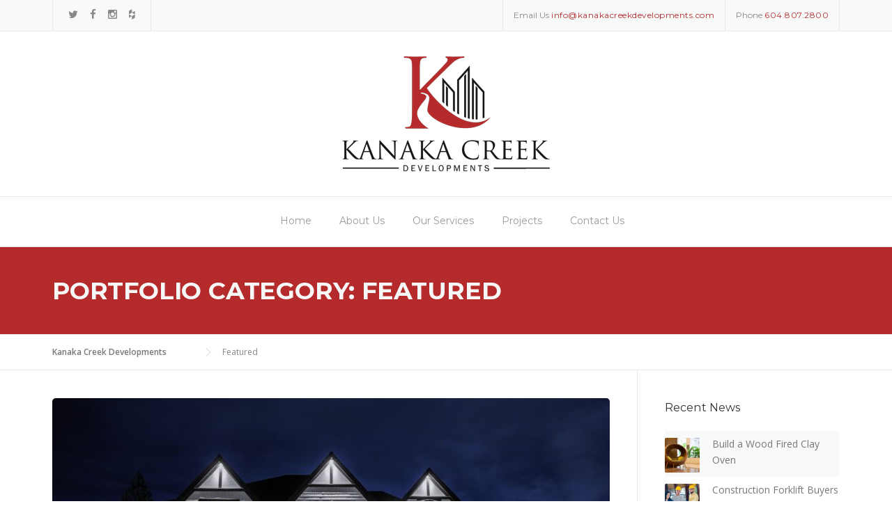

--- FILE ---
content_type: text/html; charset=UTF-8
request_url: http://kanakacreekdevelopments.com/portfolio_category/featured/
body_size: 254866
content:
<!DOCTYPE html>
<html lang="en-US">
<head>
	<meta charset="UTF-8">
	<meta name="viewport" content="width=device-width, initial-scale=1">
	<link rel="profile" href="http://gmpg.org/xfn/11">
	<link rel="pingback" href="http://kanakacreekdevelopments.com/xmlrpc.php">
	<title>Featured &#8211; Kanaka Creek Developments</title>
<link rel='dns-prefetch' href='//fonts.googleapis.com' />
<link rel='dns-prefetch' href='//maxcdn.bootstrapcdn.com' />
<link rel='dns-prefetch' href='//s.w.org' />
<link rel="alternate" type="application/rss+xml" title="Kanaka Creek Developments &raquo; Feed" href="http://kanakacreekdevelopments.com/feed/" />
<link rel="alternate" type="application/rss+xml" title="Kanaka Creek Developments &raquo; Comments Feed" href="http://kanakacreekdevelopments.com/comments/feed/" />
<link rel="alternate" type="application/rss+xml" title="Kanaka Creek Developments &raquo; Featured Portfolio Category Feed" href="http://kanakacreekdevelopments.com/portfolio_category/featured/feed/" />
		<script type="text/javascript">
			window._wpemojiSettings = {"baseUrl":"https:\/\/s.w.org\/images\/core\/emoji\/2.4\/72x72\/","ext":".png","svgUrl":"https:\/\/s.w.org\/images\/core\/emoji\/2.4\/svg\/","svgExt":".svg","source":{"concatemoji":"http:\/\/kanakacreekdevelopments.com\/wp-includes\/js\/wp-emoji-release.min.js?ver=4.9.5"}};
			!function(a,b,c){function d(a,b){var c=String.fromCharCode;l.clearRect(0,0,k.width,k.height),l.fillText(c.apply(this,a),0,0);var d=k.toDataURL();l.clearRect(0,0,k.width,k.height),l.fillText(c.apply(this,b),0,0);var e=k.toDataURL();return d===e}function e(a){var b;if(!l||!l.fillText)return!1;switch(l.textBaseline="top",l.font="600 32px Arial",a){case"flag":return!(b=d([55356,56826,55356,56819],[55356,56826,8203,55356,56819]))&&(b=d([55356,57332,56128,56423,56128,56418,56128,56421,56128,56430,56128,56423,56128,56447],[55356,57332,8203,56128,56423,8203,56128,56418,8203,56128,56421,8203,56128,56430,8203,56128,56423,8203,56128,56447]),!b);case"emoji":return b=d([55357,56692,8205,9792,65039],[55357,56692,8203,9792,65039]),!b}return!1}function f(a){var c=b.createElement("script");c.src=a,c.defer=c.type="text/javascript",b.getElementsByTagName("head")[0].appendChild(c)}var g,h,i,j,k=b.createElement("canvas"),l=k.getContext&&k.getContext("2d");for(j=Array("flag","emoji"),c.supports={everything:!0,everythingExceptFlag:!0},i=0;i<j.length;i++)c.supports[j[i]]=e(j[i]),c.supports.everything=c.supports.everything&&c.supports[j[i]],"flag"!==j[i]&&(c.supports.everythingExceptFlag=c.supports.everythingExceptFlag&&c.supports[j[i]]);c.supports.everythingExceptFlag=c.supports.everythingExceptFlag&&!c.supports.flag,c.DOMReady=!1,c.readyCallback=function(){c.DOMReady=!0},c.supports.everything||(h=function(){c.readyCallback()},b.addEventListener?(b.addEventListener("DOMContentLoaded",h,!1),a.addEventListener("load",h,!1)):(a.attachEvent("onload",h),b.attachEvent("onreadystatechange",function(){"complete"===b.readyState&&c.readyCallback()})),g=c.source||{},g.concatemoji?f(g.concatemoji):g.wpemoji&&g.twemoji&&(f(g.twemoji),f(g.wpemoji)))}(window,document,window._wpemojiSettings);
		</script>
		<style type="text/css">
img.wp-smiley,
img.emoji {
	display: inline !important;
	border: none !important;
	box-shadow: none !important;
	height: 1em !important;
	width: 1em !important;
	margin: 0 .07em !important;
	vertical-align: -0.1em !important;
	background: none !important;
	padding: 0 !important;
}
</style>
<link rel='stylesheet' id='js_composer_front-css'  href='http://kanakacreekdevelopments.com/wp-content/plugins/js_composer/assets/css/js_composer.min.css?ver=5.4.4' type='text/css' media='all' />
<link rel='stylesheet' id='contact-form-7-css'  href='http://kanakacreekdevelopments.com/wp-content/plugins/contact-form-7/includes/css/styles.css?ver=5.0.1' type='text/css' media='all' />
<link rel='stylesheet' id='essential-grid-plugin-settings-css'  href='http://kanakacreekdevelopments.com/wp-content/plugins/essential-grid/public/assets/css/settings.css?ver=2.1.6.2.1' type='text/css' media='all' />
<link rel='stylesheet' id='tp-open-sans-css'  href='http://fonts.googleapis.com/css?family=Open+Sans%3A300%2C400%2C600%2C700%2C800&#038;ver=4.9.5' type='text/css' media='all' />
<link rel='stylesheet' id='tp-raleway-css'  href='http://fonts.googleapis.com/css?family=Raleway%3A100%2C200%2C300%2C400%2C500%2C600%2C700%2C800%2C900&#038;ver=4.9.5' type='text/css' media='all' />
<link rel='stylesheet' id='tp-droid-serif-css'  href='http://fonts.googleapis.com/css?family=Droid+Serif%3A400%2C700&#038;ver=4.9.5' type='text/css' media='all' />
<link rel='stylesheet' id='rs-plugin-settings-css'  href='http://kanakacreekdevelopments.com/wp-content/plugins/revslider/public/assets/css/settings.css?ver=5.4.6.3.1' type='text/css' media='all' />
<style id='rs-plugin-settings-inline-css' type='text/css'>
#rs-demo-id {}
</style>
<link rel='stylesheet' id='parent-style-css'  href='http://kanakacreekdevelopments.com/wp-content/themes/construction/style.css?ver=4.9.5' type='text/css' media='all' />
<link rel='stylesheet' id='wpcharming-style-css'  href='http://kanakacreekdevelopments.com/wp-content/themes/construction-child/style.css?ver=4.9.5' type='text/css' media='all' />
<link rel='stylesheet' id='wpcharming-fontawesome-css'  href='//maxcdn.bootstrapcdn.com/font-awesome/4.4.0/css/font-awesome.min.css?ver=4.2.0' type='text/css' media='all' />
<link rel='stylesheet' id='redux-google-fonts-wpc_options-css'  href='http://fonts.googleapis.com/css?family=Open+Sans%3A300%2C400%2C600%2C700%2C800%2C300italic%2C400italic%2C600italic%2C700italic%2C800italic%7CMontserrat%3A400%2C700&#038;subset=latin&#038;ver=1525469868' type='text/css' media='all' />
<script type='text/javascript'>
/* <![CDATA[ */
var header_fixed_setting = {"fixed_header":"1"};
/* ]]> */
</script>
<script type='text/javascript' src='http://kanakacreekdevelopments.com/wp-includes/js/jquery/jquery.js?ver=1.12.4'></script>
<script type='text/javascript' src='http://kanakacreekdevelopments.com/wp-includes/js/jquery/jquery-migrate.min.js?ver=1.4.1'></script>
<script type='text/javascript' src='http://kanakacreekdevelopments.com/wp-content/plugins/essential-grid/public/assets/js/lightbox.js?ver=2.1.6.2.1'></script>
<script type='text/javascript' src='http://kanakacreekdevelopments.com/wp-content/plugins/essential-grid/public/assets/js/jquery.themepunch.tools.min.js?ver=2.1.6.2.1'></script>
<script type='text/javascript' src='http://kanakacreekdevelopments.com/wp-content/plugins/revslider/public/assets/js/jquery.themepunch.revolution.min.js?ver=5.4.6.3.1'></script>
<script type='text/javascript' src='http://kanakacreekdevelopments.com/wp-content/themes/construction/assets/js/modernizr.min.js?ver=2.6.2'></script>
<script type='text/javascript' src='http://kanakacreekdevelopments.com/wp-content/themes/construction/assets/js/libs.js?ver=4.9.5'></script>
<link rel='https://api.w.org/' href='http://kanakacreekdevelopments.com/wp-json/' />
<link rel="EditURI" type="application/rsd+xml" title="RSD" href="http://kanakacreekdevelopments.com/xmlrpc.php?rsd" />
<link rel="wlwmanifest" type="application/wlwmanifest+xml" href="http://kanakacreekdevelopments.com/wp-includes/wlwmanifest.xml" /> 
<meta name="generator" content="WordPress 4.9.5" />
		<script type="text/javascript">
			var ajaxRevslider;
			
			jQuery(document).ready(function() {
				// CUSTOM AJAX CONTENT LOADING FUNCTION
				ajaxRevslider = function(obj) {
				
					// obj.type : Post Type
					// obj.id : ID of Content to Load
					// obj.aspectratio : The Aspect Ratio of the Container / Media
					// obj.selector : The Container Selector where the Content of Ajax will be injected. It is done via the Essential Grid on Return of Content
					
					var content = "";

					data = {};
					
					data.action = 'revslider_ajax_call_front';
					data.client_action = 'get_slider_html';
					data.token = '15da53ca51';
					data.type = obj.type;
					data.id = obj.id;
					data.aspectratio = obj.aspectratio;
					
					// SYNC AJAX REQUEST
					jQuery.ajax({
						type:"post",
						url:"http://kanakacreekdevelopments.com/wp-admin/admin-ajax.php",
						dataType: 'json',
						data:data,
						async:false,
						success: function(ret, textStatus, XMLHttpRequest) {
							if(ret.success == true)
								content = ret.data;								
						},
						error: function(e) {
							console.log(e);
						}
					});
					
					 // FIRST RETURN THE CONTENT WHEN IT IS LOADED !!
					 return content;						 
				};
				
				// CUSTOM AJAX FUNCTION TO REMOVE THE SLIDER
				var ajaxRemoveRevslider = function(obj) {
					return jQuery(obj.selector+" .rev_slider").revkill();
				};

				// EXTEND THE AJAX CONTENT LOADING TYPES WITH TYPE AND FUNCTION
				var extendessential = setInterval(function() {
					if (jQuery.fn.tpessential != undefined) {
						clearInterval(extendessential);
						if(typeof(jQuery.fn.tpessential.defaults) !== 'undefined') {
							jQuery.fn.tpessential.defaults.ajaxTypes.push({type:"revslider",func:ajaxRevslider,killfunc:ajaxRemoveRevslider,openAnimationSpeed:0.3});   
							// type:  Name of the Post to load via Ajax into the Essential Grid Ajax Container
							// func: the Function Name which is Called once the Item with the Post Type has been clicked
							// killfunc: function to kill in case the Ajax Window going to be removed (before Remove function !
							// openAnimationSpeed: how quick the Ajax Content window should be animated (default is 0.3)
						}
					}
				},30);
			});
		</script>
		<!--[if lt IE 9]><script src="http://kanakacreekdevelopments.com/wp-content/themes/construction/assets/js/html5.min.js"></script><![endif]-->
	<link rel="shortcut icon" href="http://kanakacreekdevelopments.com/wp-content/uploads/2018/03/Icon.png">
<style id="theme_option_custom_css" type="text/css">
 .site-topbar .widget a:hover { color: #b52b2b; } .page-title-wrap { background-color: #b52b2b !important; } @media only screen and (max-width: 1100px) { .site-branding img { width:150px; } } 
</style>
<meta name="generator" content="Powered by WPBakery Page Builder - drag and drop page builder for WordPress."/>
<!--[if lte IE 9]><link rel="stylesheet" type="text/css" href="http://kanakacreekdevelopments.com/wp-content/plugins/js_composer/assets/css/vc_lte_ie9.min.css" media="screen"><![endif]--><meta name="generator" content="Powered by Slider Revolution 5.4.6.3.1 - responsive, Mobile-Friendly Slider Plugin for WordPress with comfortable drag and drop interface." />
<script type="text/javascript">function setREVStartSize(e){
				try{ var i=jQuery(window).width(),t=9999,r=0,n=0,l=0,f=0,s=0,h=0;					
					if(e.responsiveLevels&&(jQuery.each(e.responsiveLevels,function(e,f){f>i&&(t=r=f,l=e),i>f&&f>r&&(r=f,n=e)}),t>r&&(l=n)),f=e.gridheight[l]||e.gridheight[0]||e.gridheight,s=e.gridwidth[l]||e.gridwidth[0]||e.gridwidth,h=i/s,h=h>1?1:h,f=Math.round(h*f),"fullscreen"==e.sliderLayout){var u=(e.c.width(),jQuery(window).height());if(void 0!=e.fullScreenOffsetContainer){var c=e.fullScreenOffsetContainer.split(",");if (c) jQuery.each(c,function(e,i){u=jQuery(i).length>0?u-jQuery(i).outerHeight(!0):u}),e.fullScreenOffset.split("%").length>1&&void 0!=e.fullScreenOffset&&e.fullScreenOffset.length>0?u-=jQuery(window).height()*parseInt(e.fullScreenOffset,0)/100:void 0!=e.fullScreenOffset&&e.fullScreenOffset.length>0&&(u-=parseInt(e.fullScreenOffset,0))}f=u}else void 0!=e.minHeight&&f<e.minHeight&&(f=e.minHeight);e.c.closest(".rev_slider_wrapper").css({height:f})					
				}catch(d){console.log("Failure at Presize of Slider:"+d)}
			};</script>
		<style type="text/css" id="wp-custom-css">
			a[title="Yelp"] {
	display: none !important;
}		</style>
	<style type="text/css" title="dynamic-css" class="options-output">.site-header .site-branding{margin-top:20px;margin-right:0;margin-bottom:0;margin-left:0;}.wpc-menu a{font-size:14px;}.page-title-wrap{background-color:#b52b2b;}.page-title-wrap h1{color:#f7f7f7;}a, .primary-color, .wpc-menu a:hover, .wpc-menu > li.current-menu-item > a, .wpc-menu > li.current-menu-ancestor > a,
                                                       .entry-footer .post-categories li a:hover, .entry-footer .post-tags li a:hover,
                                                       .heading-404, .grid-item .grid-title a:hover, .widget a:hover, .widget #calendar_wrap a, .widget_recent_comments a,
                                                       #secondary .widget.widget_nav_menu ul li a:hover, #secondary .widget.widget_nav_menu ul li li a:hover, #secondary .widget.widget_nav_menu ul li li li a:hover,
                                                       #secondary .widget.widget_nav_menu ul li.current-menu-item a, .woocommerce ul.products li.product .price, .woocommerce .star-rating,
                                                       .iconbox-wrapper .iconbox-icon .primary, .iconbox-wrapper .iconbox-image .primary, .iconbox-wrapper a:hover,
                                                       .breadcrumbs a:hover, #comments .comment .comment-wrapper .comment-meta .comment-time:hover, #comments .comment .comment-wrapper .comment-meta .comment-reply-link:hover, #comments .comment .comment-wrapper .comment-meta .comment-edit-link:hover,
                                                       .nav-toggle-active i, .header-transparent .header-right-wrap .extract-element .phone-text, .site-header .header-right-wrap .extract-element .phone-text,
                                                       .wpb_wrapper .wpc-projects-light .esg-navigationbutton:hover, .wpb_wrapper .wpc-projects-light .esg-filterbutton:hover,.wpb_wrapper .wpc-projects-light .esg-sortbutton:hover,.wpb_wrapper .wpc-projects-light .esg-sortbutton-order:hover,.wpb_wrapper .wpc-projects-light .esg-cartbutton-order:hover,.wpb_wrapper .wpc-projects-light .esg-filterbutton.selected,
                                                       .wpb_wrapper .wpc-projects-dark .esg-navigationbutton:hover, .wpb_wrapper .wpc-projects-dark .esg-filterbutton:hover, .wpb_wrapper .wpc-projects-dark .esg-sortbutton:hover,.wpb_wrapper .wpc-projects-dark .esg-sortbutton-order:hover,.wpb_wrapper .wpc-projects-dark .esg-cartbutton-order:hover, .wpb_wrapper .wpc-projects-dark .esg-filterbutton.selected{color:#b52b2b;}input[type="reset"], input[type="submit"], input[type="submit"], .wpc-menu ul li a:hover,
                                                       .wpc-menu ul li.current-menu-item > a, .loop-pagination a:hover, .loop-pagination span:hover,
                                                       .loop-pagination a.current, .loop-pagination span.current, .footer-social, .tagcloud a:hover, woocommerce #respond input#submit.alt, .woocommerce a.button.alt, .woocommerce button.button.alt, .woocommerce input.button.alt,
                                                       .woocommerce #respond input#submit.alt:hover, .woocommerce #respond input#submit.alt:focus, .woocommerce #respond input#submit.alt:active, .woocommerce a.button.alt:hover, .woocommerce a.button.alt:focus, .woocommerce a.button.alt:active, .woocommerce button.button.alt:hover, .woocommerce button.button.alt:focus, .woocommerce button.button.alt:active, .woocommerce input.button.alt:hover, .woocommerce input.button.alt:focus, .woocommerce input.button.alt:active,
                                                       .woocommerce span.onsale, .entry-content .wpb_content_element .wpb_tour_tabs_wrapper .wpb_tabs_nav li.ui-tabs-active a, .entry-content .wpb_content_element .wpb_accordion_header li.ui-tabs-active a,
                                                       .entry-content .wpb_content_element .wpb_accordion_wrapper .wpb_accordion_header.ui-state-active a,
                                                       .btn, .btn:hover, .btn-primary, .custom-heading .heading-line, .custom-heading .heading-line.primary,
                                                       .wpb_wrapper .eg-wpc_projects-element-1{background-color:#b52b2b;}textarea:focus, input[type="date"]:focus, input[type="datetime"]:focus, input[type="datetime-local"]:focus, input[type="email"]:focus, input[type="month"]:focus, input[type="number"]:focus, input[type="password"]:focus, input[type="search"]:focus, input[type="tel"]:focus, input[type="text"]:focus, input[type="time"]:focus, input[type="url"]:focus, input[type="week"]:focus,
                                                       .entry-content blockquote, .woocommerce ul.products li.product a img:hover, .woocommerce div.product div.images img:hover{border-color:#b52b2b;}#secondary .widget.widget_nav_menu ul li.current-menu-item a:before{border-left-color:#b52b2b;}.secondary-color, .iconbox-wrapper .iconbox-icon .secondary, .iconbox-wrapper .iconbox-image .secondary{color:#00aeef;}.btn-secondary, .custom-heading .heading-line.secondary{background-color:#00aeef;}.hentry.sticky, .entry-content blockquote, .entry-meta .sticky-label,
                                .entry-author, #comments .comment .comment-wrapper, .page-title-wrap, .widget_wpc_posts ul li,
                                .inverted-column > .wpb_wrapper, .inverted-row, div.wpcf7-response-output{background-color:#f8f9f9;}hr, abbr, acronym, dfn, table, table > thead > tr > th, table > tbody > tr > th, table > tfoot > tr > th, table > thead > tr > td, table > tbody > tr > td, table > tfoot > tr > td,
                                fieldset, select, textarea, input[type="date"], input[type="datetime"], input[type="datetime-local"], input[type="email"], input[type="month"], input[type="number"], input[type="password"], input[type="search"], input[type="tel"], input[type="text"], input[type="time"], input[type="url"], input[type="week"],
                                .left-sidebar .content-area, .left-sidebar .sidebar, .right-sidebar .content-area, .right-sidebar .sidebar,
                                .site-header, .wpc-menu.wpc-menu-mobile, .wpc-menu.wpc-menu-mobile li, .blog .hentry, .archive .hentry, .search .hentry,
                                .page-header .page-title, .archive-title, .client-logo img, #comments .comment-list .pingback, .page-title-wrap, .page-header-wrap,
                                .portfolio-prev i, .portfolio-next i, #secondary .widget.widget_nav_menu ul li.current-menu-item a, .icon-button,
                                .woocommerce nav.woocommerce-pagination ul, .woocommerce nav.woocommerce-pagination ul li,woocommerce div.product .woocommerce-tabs ul.tabs:before, .woocommerce #content div.product .woocommerce-tabs ul.tabs:before, .woocommerce-page div.product .woocommerce-tabs ul.tabs:before, .woocommerce-page #content div.product .woocommerce-tabs ul.tabs:before,
                                .woocommerce div.product .woocommerce-tabs ul.tabs li:after, .woocommerce div.product .woocommerce-tabs ul.tabs li:before,
                                .woocommerce table.cart td.actions .coupon .input-text, .woocommerce #content table.cart td.actions .coupon .input-text, .woocommerce-page table.cart td.actions .coupon .input-text, .woocommerce-page #content table.cart td.actions .coupon .input-text,
                                .woocommerce form.checkout_coupon, .woocommerce form.login, .woocommerce form.register,.shop-elements i, .testimonial .testimonial-content, .breadcrumbs,
                                .woocommerce-cart .cart-collaterals .cart_totals table td, .woocommerce-cart .cart-collaterals .cart_totals table th,.carousel-prev, .carousel-next,.recent-news-meta,
                                .woocommerce ul.products li.product a img, .woocommerce div.product div.images img{border-color:#e9e9e9;}.site{background-color:#ffffff;}.layout-boxed{background-color:#333333;}body{font-family:"Open Sans";color:#777777;font-size:14px;}h1,h2,h3,h4,h5,h6, .font-heading{font-family:Montserrat;font-weight:normal;color:#333333;}</style><noscript><style type="text/css"> .wpb_animate_when_almost_visible { opacity: 1; }</style></noscript></head>

<body class="archive tax-portfolio_category term-featured term-31 header-centered header-fixed-on header-normal chrome osx wpb-js-composer js-comp-ver-5.4.4 vc_responsive">
<div id="page" class="hfeed site">

	<a class="skip-link screen-reader-text" href="#content">Skip to content</a>
	
	<div id="topbar" class="site-topbar">
		<div class="container">
			<div class="topbar-inner clearfix">
				<div class="topbar-left topbar widget-area clearfix">
					<aside class="topbar-widget widget widget_text"><h2 class="widgettitle">TopBar Social</h2>
			<div class="textwidget"><div class="topbar-social">
	<a href="https://twitter.com/KanakaCD" target="_blank" title="Twitter"><i class="fa fa-twitter"></i></a>
	<a href="https://www.facebook.com/Kanaka-Creek-Developments-541231459403099" target="_blank" title="Facebook"><i class="fa fa-facebook"></i></a>
	<a href="https://www.instagram.com/kanakacreekdevelopments/" target="_blank" title="Instagram"><i class="fa fa-instagram"></i></a>
<a href="https://www.houzz.com/pro/info9577100/kanaka-creek-developments" target="_blank" title="Instagram"><i class="fa fa-houzz"></i></a>
</div></div>
		</aside>				</div>
				<div class="topbar-right topbar widget-area clearfix">
					<aside class="topbar-widget widget widget_text"><h2 class="widgettitle">TopBar Phone Contact</h2>
			<div class="textwidget"><div class="extract-element">
<span class="topbar-text">Phone </span> 
<span class="topbar-highlight primary-color">604.807.2800</span>
</div></div>
		</aside><aside class="topbar-widget widget widget_text"><h2 class="widgettitle">TopBar Email Contact</h2>
			<div class="textwidget"><div class="extract-element">
<span class="topbar-text"> Email Us </span> 
<span class="topbar-highlight primary-color">info@kanakacreekdevelopments.com</span>
</div></div>
		</aside>				</div>
			</div>
		</div>
	</div> <!-- /#topbar -->

	<header id="masthead" class="site-header fixed-on" role="banner">
		<div class="header-wrap">
			<div class="container">
				<div class="site-branding">
										<a href="http://kanakacreekdevelopments.com/" title="Kanaka Creek Developments" rel="home">
						<img src="http://kanakacreekdevelopments.com/wp-content/uploads/2018/03/Logo.png" alt="" />
					</a>
									</div><!-- /.site-branding -->

				<div class="header-right-wrap clearfix">
					<nav id="site-navigation" class="main-navigation" role="navigation">
						<div id="nav-toggle"><i class="fa fa-bars"></i></div>
						<ul class="wpc-menu">	
					   	   <li id="menu-item-858" class="menu-item menu-item-type-post_type menu-item-object-page menu-item-home menu-item-858"><a href="http://kanakacreekdevelopments.com/">Home</a></li>
<li id="menu-item-869" class="menu-item menu-item-type-post_type menu-item-object-page menu-item-869"><a href="http://kanakacreekdevelopments.com/about-us/">About Us</a></li>
<li id="menu-item-861" class="menu-item menu-item-type-post_type menu-item-object-page menu-item-has-children menu-item-861"><a href="http://kanakacreekdevelopments.com/our-services/">Our Services</a>
<ul class="sub-menu">
	<li id="menu-item-1122" class="menu-item menu-item-type-post_type menu-item-object-page menu-item-1122"><a href="http://kanakacreekdevelopments.com/our-services/custom-homes/">Custom Homes</a></li>
	<li id="menu-item-1121" class="menu-item menu-item-type-post_type menu-item-object-page menu-item-1121"><a href="http://kanakacreekdevelopments.com/our-services/project-management/">Project Management</a></li>
	<li id="menu-item-1120" class="menu-item menu-item-type-post_type menu-item-object-page menu-item-1120"><a href="http://kanakacreekdevelopments.com/our-services/land-development/">Land Development</a></li>
</ul>
</li>
<li id="menu-item-1088" class="menu-item menu-item-type-custom menu-item-object-custom menu-item-has-children menu-item-1088"><a>Projects</a>
<ul class="sub-menu">
	<li id="menu-item-1087" class="menu-item menu-item-type-post_type menu-item-object-page menu-item-1087"><a href="http://kanakacreekdevelopments.com/recent-projects/">Recent Projects</a></li>
	<li id="menu-item-1086" class="menu-item menu-item-type-post_type menu-item-object-page menu-item-1086"><a href="http://kanakacreekdevelopments.com/past-projects/">Past Projects</a></li>
	<li id="menu-item-1155" class="menu-item menu-item-type-post_type menu-item-object-page menu-item-1155"><a href="http://kanakacreekdevelopments.com/future-projects/">Future Projects</a></li>
</ul>
</li>
<li id="menu-item-859" class="menu-item menu-item-type-post_type menu-item-object-page menu-item-859"><a href="http://kanakacreekdevelopments.com/contact-us/">Contact Us</a></li>
					    </ul>
					</nav><!-- #site-navigation -->
				</div>
			</div>
			
		</div>
	</header><!-- #masthead -->

	<div id="content" class="site-content">
		<div class="page-title-wrap">
			<div class="container">
				<h1 class="page-entry-title">
					Portfolio Category: Featured				</h1>
			</div>
		</div>

					<div class="breadcrumbs">
				<div class="container">
					<!-- Breadcrumb NavXT 6.0.4 -->
<span property="itemListElement" typeof="ListItem"><a property="item" typeof="WebPage" title="Go to Kanaka Creek Developments." href="http://kanakacreekdevelopments.com" class="home"><span property="name">Kanaka Creek Developments</span></a><meta property="position" content="1"></span><span property="itemListElement" typeof="ListItem"><span property="name">Featured</span><meta property="position" content="2"></span>				</div>
			</div>
			
		<div id="content-wrap" class="container right-sidebar">
			<div id="primary" class="content-area">
				<main id="main" class="site-main" role="main">

					
						<header class="archive-header">
													</header><!-- .archive-header -->

												
							
<article id="post-1252" class="post-1252 portfolio type-portfolio status-publish has-post-thumbnail hentry portfolio_category-featured portfolio_category-recent-projects">
	
	<div class="post-thumbnail"><img width="800" height="400" src="http://kanakacreekdevelopments.com/wp-content/uploads/2020/11/21900-88-Avenue-Langley-1-3-800x400.jpg" class="attachment-blog-large size-blog-large wp-post-image" alt="" srcset="http://kanakacreekdevelopments.com/wp-content/uploads/2020/11/21900-88-Avenue-Langley-1-3-800x400.jpg 800w, http://kanakacreekdevelopments.com/wp-content/uploads/2020/11/21900-88-Avenue-Langley-1-3-400x200.jpg 400w, http://kanakacreekdevelopments.com/wp-content/uploads/2020/11/21900-88-Avenue-Langley-1-3-600x300.jpg 600w" sizes="(max-width: 800px) 100vw, 800px" /></div>
	<header class="entry-header">
		<h1 class="entry-title"><a href="http://kanakacreekdevelopments.com/project/88-ave-2/" rel="bookmark">21900 88 Avenue-2</a></h1>
			</header><!-- .entry-header -->

	<div class="entry-content">
		
<div id="wpc_696bb847c31d3" class="vc_row wpb_row vc_row-fluid  ">
		<div class="row_inner_wrapper  clearfix" style="background-position: left top;background-repeat: no-repeat;padding-top: 10px;padding-bottom: 10px;">
			<div class="row_inner row_center_content clearfix"><div class="wpb_column vc_column_container vc_col-sm-6"><div class="vc_column-inner "><div class="wpb_wrapper">
	<div  class="wpb_single_image wpb_content_element vc_align_center">
		
		<figure class="wpb_wrapper vc_figure">
			<div class="vc_single_image-wrapper   vc_box_border_grey"><img width="800" height="400" src="http://kanakacreekdevelopments.com/wp-content/uploads/2020/11/21900-88-Avenue-Langley-1-3-800x400.jpg" class="vc_single_image-img attachment-blog-large" alt="" srcset="http://kanakacreekdevelopments.com/wp-content/uploads/2020/11/21900-88-Avenue-Langley-1-3-800x400.jpg 800w, http://kanakacreekdevelopments.com/wp-content/uploads/2020/11/21900-88-Avenue-Langley-1-3-400x200.jpg 400w, http://kanakacreekdevelopments.com/wp-content/uploads/2020/11/21900-88-Avenue-Langley-1-3-600x300.jpg 600w" sizes="(max-width: 800px) 100vw, 800px" /></div>
		</figure>
	</div>

	<div class="wpb_text_column wpb_content_element " >
		<div class="wpb_wrapper">
			
        <style type='text/css'>
            #gallery-1 .gallery-item {
                float: left;
                text-align: center;
                width: 20%;
                margin-bottom:0;
            }
            #gallery-1 img {
            }
            #gallery-1 .gallery-caption {
                margin-left: 0;
            }
        </style>
        <script type='text/javascript'>
        	jQuery(document).ready(function() {
				jQuery('.galleryid-1252').magnificPopup({
					delegate: '.gallery-item a',
					type: 'image',
					gallery:{
						enabled:true
					},
					zoom: {
						enabled:true
					}
				});
			});
        </script>
		<div id='gallery-1' class='gallery galleryid-1252 gallery-columns-5 gallery-size-medium-thumb gallery-lightbox'><dl class='gallery-item'>
            <dt class='gallery-icon'>
                <a href='http://kanakacreekdevelopments.com/wp-content/uploads/2020/11/21900-88-Avenue-Langley-1-3.jpg'><img width="600" height="300" src="http://kanakacreekdevelopments.com/wp-content/uploads/2020/11/21900-88-Avenue-Langley-1-3-600x300.jpg" class="attachment-medium-thumb size-medium-thumb" alt="" srcset="http://kanakacreekdevelopments.com/wp-content/uploads/2020/11/21900-88-Avenue-Langley-1-3-600x300.jpg 600w, http://kanakacreekdevelopments.com/wp-content/uploads/2020/11/21900-88-Avenue-Langley-1-3-400x200.jpg 400w, http://kanakacreekdevelopments.com/wp-content/uploads/2020/11/21900-88-Avenue-Langley-1-3-800x400.jpg 800w" sizes="(max-width: 600px) 100vw, 600px" /></a>
            </dt></dl><dl class='gallery-item'>
            <dt class='gallery-icon'>
                <a href='http://kanakacreekdevelopments.com/wp-content/uploads/2020/11/21900-88-Avenue-Langley-1-2.jpg'><img width="600" height="300" src="http://kanakacreekdevelopments.com/wp-content/uploads/2020/11/21900-88-Avenue-Langley-1-2-600x300.jpg" class="attachment-medium-thumb size-medium-thumb" alt="" srcset="http://kanakacreekdevelopments.com/wp-content/uploads/2020/11/21900-88-Avenue-Langley-1-2-600x300.jpg 600w, http://kanakacreekdevelopments.com/wp-content/uploads/2020/11/21900-88-Avenue-Langley-1-2-400x200.jpg 400w, http://kanakacreekdevelopments.com/wp-content/uploads/2020/11/21900-88-Avenue-Langley-1-2-800x400.jpg 800w" sizes="(max-width: 600px) 100vw, 600px" /></a>
            </dt></dl><dl class='gallery-item'>
            <dt class='gallery-icon'>
                <a href='http://kanakacreekdevelopments.com/wp-content/uploads/2020/11/21900-88-Avenue-Langley-1-1.jpg'><img width="600" height="300" src="http://kanakacreekdevelopments.com/wp-content/uploads/2020/11/21900-88-Avenue-Langley-1-1-600x300.jpg" class="attachment-medium-thumb size-medium-thumb" alt="" srcset="http://kanakacreekdevelopments.com/wp-content/uploads/2020/11/21900-88-Avenue-Langley-1-1-600x300.jpg 600w, http://kanakacreekdevelopments.com/wp-content/uploads/2020/11/21900-88-Avenue-Langley-1-1-400x200.jpg 400w, http://kanakacreekdevelopments.com/wp-content/uploads/2020/11/21900-88-Avenue-Langley-1-1-800x400.jpg 800w" sizes="(max-width: 600px) 100vw, 600px" /></a>
            </dt></dl><dl class='gallery-item'>
            <dt class='gallery-icon'>
                <a href='http://kanakacreekdevelopments.com/wp-content/uploads/2020/11/21900-88-Avenue-Langley-1-4.jpg'><img width="600" height="300" src="http://kanakacreekdevelopments.com/wp-content/uploads/2020/11/21900-88-Avenue-Langley-1-4-600x300.jpg" class="attachment-medium-thumb size-medium-thumb" alt="" srcset="http://kanakacreekdevelopments.com/wp-content/uploads/2020/11/21900-88-Avenue-Langley-1-4-600x300.jpg 600w, http://kanakacreekdevelopments.com/wp-content/uploads/2020/11/21900-88-Avenue-Langley-1-4-400x200.jpg 400w, http://kanakacreekdevelopments.com/wp-content/uploads/2020/11/21900-88-Avenue-Langley-1-4-800x400.jpg 800w" sizes="(max-width: 600px) 100vw, 600px" /></a>
            </dt></dl><dl class='gallery-item'>
            <dt class='gallery-icon'>
                <a href='http://kanakacreekdevelopments.com/wp-content/uploads/2020/11/21900-88-Avenue-Langley-1-61.jpg'><img width="600" height="300" src="http://kanakacreekdevelopments.com/wp-content/uploads/2020/11/21900-88-Avenue-Langley-1-61-600x300.jpg" class="attachment-medium-thumb size-medium-thumb" alt="" srcset="http://kanakacreekdevelopments.com/wp-content/uploads/2020/11/21900-88-Avenue-Langley-1-61-600x300.jpg 600w, http://kanakacreekdevelopments.com/wp-content/uploads/2020/11/21900-88-Avenue-Langley-1-61-400x200.jpg 400w, http://kanakacreekdevelopments.com/wp-content/uploads/2020/11/21900-88-Avenue-Langley-1-61-800x400.jpg 800w" sizes="(max-width: 600px) 100vw, 600px" /></a>
            </dt></dl><div class="clear"></div><dl class='gallery-item'>
            <dt class='gallery-icon'>
                <a href='http://kanakacreekdevelopments.com/wp-content/uploads/2020/11/21900-88-Avenue-Langley-1-60.jpg'><img width="600" height="300" src="http://kanakacreekdevelopments.com/wp-content/uploads/2020/11/21900-88-Avenue-Langley-1-60-600x300.jpg" class="attachment-medium-thumb size-medium-thumb" alt="" srcset="http://kanakacreekdevelopments.com/wp-content/uploads/2020/11/21900-88-Avenue-Langley-1-60-600x300.jpg 600w, http://kanakacreekdevelopments.com/wp-content/uploads/2020/11/21900-88-Avenue-Langley-1-60-400x200.jpg 400w, http://kanakacreekdevelopments.com/wp-content/uploads/2020/11/21900-88-Avenue-Langley-1-60-800x400.jpg 800w" sizes="(max-width: 600px) 100vw, 600px" /></a>
            </dt></dl><dl class='gallery-item'>
            <dt class='gallery-icon'>
                <a href='http://kanakacreekdevelopments.com/wp-content/uploads/2020/11/21900-88-Avenue-Langley-1-62.jpg'><img width="600" height="300" src="http://kanakacreekdevelopments.com/wp-content/uploads/2020/11/21900-88-Avenue-Langley-1-62-600x300.jpg" class="attachment-medium-thumb size-medium-thumb" alt="" srcset="http://kanakacreekdevelopments.com/wp-content/uploads/2020/11/21900-88-Avenue-Langley-1-62-600x300.jpg 600w, http://kanakacreekdevelopments.com/wp-content/uploads/2020/11/21900-88-Avenue-Langley-1-62-400x200.jpg 400w, http://kanakacreekdevelopments.com/wp-content/uploads/2020/11/21900-88-Avenue-Langley-1-62-800x400.jpg 800w" sizes="(max-width: 600px) 100vw, 600px" /></a>
            </dt></dl><dl class='gallery-item'>
            <dt class='gallery-icon'>
                <a href='http://kanakacreekdevelopments.com/wp-content/uploads/2020/11/21900-88-Avenue-Langley-1-63.jpg'><img width="600" height="300" src="http://kanakacreekdevelopments.com/wp-content/uploads/2020/11/21900-88-Avenue-Langley-1-63-600x300.jpg" class="attachment-medium-thumb size-medium-thumb" alt="" srcset="http://kanakacreekdevelopments.com/wp-content/uploads/2020/11/21900-88-Avenue-Langley-1-63-600x300.jpg 600w, http://kanakacreekdevelopments.com/wp-content/uploads/2020/11/21900-88-Avenue-Langley-1-63-400x200.jpg 400w, http://kanakacreekdevelopments.com/wp-content/uploads/2020/11/21900-88-Avenue-Langley-1-63-800x400.jpg 800w" sizes="(max-width: 600px) 100vw, 600px" /></a>
            </dt></dl><dl class='gallery-item'>
            <dt class='gallery-icon'>
                <a href='http://kanakacreekdevelopments.com/wp-content/uploads/2020/11/21900-88-Avenue-Langley-1-59.jpg'><img width="600" height="300" src="http://kanakacreekdevelopments.com/wp-content/uploads/2020/11/21900-88-Avenue-Langley-1-59-600x300.jpg" class="attachment-medium-thumb size-medium-thumb" alt="" srcset="http://kanakacreekdevelopments.com/wp-content/uploads/2020/11/21900-88-Avenue-Langley-1-59-600x300.jpg 600w, http://kanakacreekdevelopments.com/wp-content/uploads/2020/11/21900-88-Avenue-Langley-1-59-400x200.jpg 400w, http://kanakacreekdevelopments.com/wp-content/uploads/2020/11/21900-88-Avenue-Langley-1-59-800x400.jpg 800w" sizes="(max-width: 600px) 100vw, 600px" /></a>
            </dt></dl><dl class='gallery-item'>
            <dt class='gallery-icon'>
                <a href='http://kanakacreekdevelopments.com/wp-content/uploads/2020/11/21900-88-Avenue-Langley-1-5.jpg'><img width="600" height="300" src="http://kanakacreekdevelopments.com/wp-content/uploads/2020/11/21900-88-Avenue-Langley-1-5-600x300.jpg" class="attachment-medium-thumb size-medium-thumb" alt="" srcset="http://kanakacreekdevelopments.com/wp-content/uploads/2020/11/21900-88-Avenue-Langley-1-5-600x300.jpg 600w, http://kanakacreekdevelopments.com/wp-content/uploads/2020/11/21900-88-Avenue-Langley-1-5-400x200.jpg 400w, http://kanakacreekdevelopments.com/wp-content/uploads/2020/11/21900-88-Avenue-Langley-1-5-800x400.jpg 800w" sizes="(max-width: 600px) 100vw, 600px" /></a>
            </dt></dl><div class="clear"></div><dl class='gallery-item'>
            <dt class='gallery-icon'>
                <a href='http://kanakacreekdevelopments.com/wp-content/uploads/2020/11/21900-88-Avenue-Langley-1-6.jpg'><img width="600" height="300" src="http://kanakacreekdevelopments.com/wp-content/uploads/2020/11/21900-88-Avenue-Langley-1-6-600x300.jpg" class="attachment-medium-thumb size-medium-thumb" alt="" srcset="http://kanakacreekdevelopments.com/wp-content/uploads/2020/11/21900-88-Avenue-Langley-1-6-600x300.jpg 600w, http://kanakacreekdevelopments.com/wp-content/uploads/2020/11/21900-88-Avenue-Langley-1-6-400x200.jpg 400w, http://kanakacreekdevelopments.com/wp-content/uploads/2020/11/21900-88-Avenue-Langley-1-6-800x400.jpg 800w" sizes="(max-width: 600px) 100vw, 600px" /></a>
            </dt></dl><dl class='gallery-item'>
            <dt class='gallery-icon'>
                <a href='http://kanakacreekdevelopments.com/wp-content/uploads/2020/11/21900-88-Avenue-Langley-1-7.jpg'><img width="600" height="300" src="http://kanakacreekdevelopments.com/wp-content/uploads/2020/11/21900-88-Avenue-Langley-1-7-600x300.jpg" class="attachment-medium-thumb size-medium-thumb" alt="" srcset="http://kanakacreekdevelopments.com/wp-content/uploads/2020/11/21900-88-Avenue-Langley-1-7-600x300.jpg 600w, http://kanakacreekdevelopments.com/wp-content/uploads/2020/11/21900-88-Avenue-Langley-1-7-400x200.jpg 400w, http://kanakacreekdevelopments.com/wp-content/uploads/2020/11/21900-88-Avenue-Langley-1-7-800x400.jpg 800w" sizes="(max-width: 600px) 100vw, 600px" /></a>
            </dt></dl><dl class='gallery-item'>
            <dt class='gallery-icon'>
                <a href='http://kanakacreekdevelopments.com/wp-content/uploads/2020/11/21900-88-Avenue-Langley-1-8.jpg'><img width="600" height="300" src="http://kanakacreekdevelopments.com/wp-content/uploads/2020/11/21900-88-Avenue-Langley-1-8-600x300.jpg" class="attachment-medium-thumb size-medium-thumb" alt="" srcset="http://kanakacreekdevelopments.com/wp-content/uploads/2020/11/21900-88-Avenue-Langley-1-8-600x300.jpg 600w, http://kanakacreekdevelopments.com/wp-content/uploads/2020/11/21900-88-Avenue-Langley-1-8-400x200.jpg 400w, http://kanakacreekdevelopments.com/wp-content/uploads/2020/11/21900-88-Avenue-Langley-1-8-800x400.jpg 800w" sizes="(max-width: 600px) 100vw, 600px" /></a>
            </dt></dl><dl class='gallery-item'>
            <dt class='gallery-icon'>
                <a href='http://kanakacreekdevelopments.com/wp-content/uploads/2020/11/21900-88-Avenue-Langley-1-9.jpg'><img width="600" height="300" src="http://kanakacreekdevelopments.com/wp-content/uploads/2020/11/21900-88-Avenue-Langley-1-9-600x300.jpg" class="attachment-medium-thumb size-medium-thumb" alt="" srcset="http://kanakacreekdevelopments.com/wp-content/uploads/2020/11/21900-88-Avenue-Langley-1-9-600x300.jpg 600w, http://kanakacreekdevelopments.com/wp-content/uploads/2020/11/21900-88-Avenue-Langley-1-9-400x200.jpg 400w, http://kanakacreekdevelopments.com/wp-content/uploads/2020/11/21900-88-Avenue-Langley-1-9-800x400.jpg 800w" sizes="(max-width: 600px) 100vw, 600px" /></a>
            </dt></dl><dl class='gallery-item'>
            <dt class='gallery-icon'>
                <a href='http://kanakacreekdevelopments.com/wp-content/uploads/2020/11/21900-88-Avenue-Langley-1-10.jpg'><img width="600" height="300" src="http://kanakacreekdevelopments.com/wp-content/uploads/2020/11/21900-88-Avenue-Langley-1-10-600x300.jpg" class="attachment-medium-thumb size-medium-thumb" alt="" srcset="http://kanakacreekdevelopments.com/wp-content/uploads/2020/11/21900-88-Avenue-Langley-1-10-600x300.jpg 600w, http://kanakacreekdevelopments.com/wp-content/uploads/2020/11/21900-88-Avenue-Langley-1-10-400x200.jpg 400w, http://kanakacreekdevelopments.com/wp-content/uploads/2020/11/21900-88-Avenue-Langley-1-10-800x400.jpg 800w" sizes="(max-width: 600px) 100vw, 600px" /></a>
            </dt></dl><div class="clear"></div><dl class='gallery-item'>
            <dt class='gallery-icon'>
                <a href='http://kanakacreekdevelopments.com/wp-content/uploads/2020/11/21900-88-Avenue-Langley-1-11.jpg'><img width="600" height="300" src="http://kanakacreekdevelopments.com/wp-content/uploads/2020/11/21900-88-Avenue-Langley-1-11-600x300.jpg" class="attachment-medium-thumb size-medium-thumb" alt="" srcset="http://kanakacreekdevelopments.com/wp-content/uploads/2020/11/21900-88-Avenue-Langley-1-11-600x300.jpg 600w, http://kanakacreekdevelopments.com/wp-content/uploads/2020/11/21900-88-Avenue-Langley-1-11-400x200.jpg 400w, http://kanakacreekdevelopments.com/wp-content/uploads/2020/11/21900-88-Avenue-Langley-1-11-800x400.jpg 800w" sizes="(max-width: 600px) 100vw, 600px" /></a>
            </dt></dl><dl class='gallery-item'>
            <dt class='gallery-icon'>
                <a href='http://kanakacreekdevelopments.com/wp-content/uploads/2020/11/21900-88-Avenue-Langley-1-12.jpg'><img width="600" height="300" src="http://kanakacreekdevelopments.com/wp-content/uploads/2020/11/21900-88-Avenue-Langley-1-12-600x300.jpg" class="attachment-medium-thumb size-medium-thumb" alt="" srcset="http://kanakacreekdevelopments.com/wp-content/uploads/2020/11/21900-88-Avenue-Langley-1-12-600x300.jpg 600w, http://kanakacreekdevelopments.com/wp-content/uploads/2020/11/21900-88-Avenue-Langley-1-12-400x200.jpg 400w, http://kanakacreekdevelopments.com/wp-content/uploads/2020/11/21900-88-Avenue-Langley-1-12-800x400.jpg 800w" sizes="(max-width: 600px) 100vw, 600px" /></a>
            </dt></dl><dl class='gallery-item'>
            <dt class='gallery-icon'>
                <a href='http://kanakacreekdevelopments.com/wp-content/uploads/2020/11/21900-88-Avenue-Langley-1-13.jpg'><img width="600" height="300" src="http://kanakacreekdevelopments.com/wp-content/uploads/2020/11/21900-88-Avenue-Langley-1-13-600x300.jpg" class="attachment-medium-thumb size-medium-thumb" alt="" srcset="http://kanakacreekdevelopments.com/wp-content/uploads/2020/11/21900-88-Avenue-Langley-1-13-600x300.jpg 600w, http://kanakacreekdevelopments.com/wp-content/uploads/2020/11/21900-88-Avenue-Langley-1-13-400x200.jpg 400w, http://kanakacreekdevelopments.com/wp-content/uploads/2020/11/21900-88-Avenue-Langley-1-13-800x400.jpg 800w" sizes="(max-width: 600px) 100vw, 600px" /></a>
            </dt></dl><dl class='gallery-item'>
            <dt class='gallery-icon'>
                <a href='http://kanakacreekdevelopments.com/wp-content/uploads/2020/11/21900-88-Avenue-Langley-1-14.jpg'><img width="600" height="300" src="http://kanakacreekdevelopments.com/wp-content/uploads/2020/11/21900-88-Avenue-Langley-1-14-600x300.jpg" class="attachment-medium-thumb size-medium-thumb" alt="" srcset="http://kanakacreekdevelopments.com/wp-content/uploads/2020/11/21900-88-Avenue-Langley-1-14-600x300.jpg 600w, http://kanakacreekdevelopments.com/wp-content/uploads/2020/11/21900-88-Avenue-Langley-1-14-400x200.jpg 400w, http://kanakacreekdevelopments.com/wp-content/uploads/2020/11/21900-88-Avenue-Langley-1-14-800x400.jpg 800w" sizes="(max-width: 600px) 100vw, 600px" /></a>
            </dt></dl><dl class='gallery-item'>
            <dt class='gallery-icon'>
                <a href='http://kanakacreekdevelopments.com/wp-content/uploads/2020/11/21900-88-Avenue-Langley-1-15.jpg'><img width="600" height="300" src="http://kanakacreekdevelopments.com/wp-content/uploads/2020/11/21900-88-Avenue-Langley-1-15-600x300.jpg" class="attachment-medium-thumb size-medium-thumb" alt="" srcset="http://kanakacreekdevelopments.com/wp-content/uploads/2020/11/21900-88-Avenue-Langley-1-15-600x300.jpg 600w, http://kanakacreekdevelopments.com/wp-content/uploads/2020/11/21900-88-Avenue-Langley-1-15-400x200.jpg 400w, http://kanakacreekdevelopments.com/wp-content/uploads/2020/11/21900-88-Avenue-Langley-1-15-800x400.jpg 800w" sizes="(max-width: 600px) 100vw, 600px" /></a>
            </dt></dl><div class="clear"></div><dl class='gallery-item'>
            <dt class='gallery-icon'>
                <a href='http://kanakacreekdevelopments.com/wp-content/uploads/2020/11/21900-88-Avenue-Langley-1-16.jpg'><img width="600" height="300" src="http://kanakacreekdevelopments.com/wp-content/uploads/2020/11/21900-88-Avenue-Langley-1-16-600x300.jpg" class="attachment-medium-thumb size-medium-thumb" alt="" srcset="http://kanakacreekdevelopments.com/wp-content/uploads/2020/11/21900-88-Avenue-Langley-1-16-600x300.jpg 600w, http://kanakacreekdevelopments.com/wp-content/uploads/2020/11/21900-88-Avenue-Langley-1-16-400x200.jpg 400w, http://kanakacreekdevelopments.com/wp-content/uploads/2020/11/21900-88-Avenue-Langley-1-16-800x400.jpg 800w" sizes="(max-width: 600px) 100vw, 600px" /></a>
            </dt></dl><dl class='gallery-item'>
            <dt class='gallery-icon'>
                <a href='http://kanakacreekdevelopments.com/wp-content/uploads/2020/11/21900-88-Avenue-Langley-1-17.jpg'><img width="600" height="300" src="http://kanakacreekdevelopments.com/wp-content/uploads/2020/11/21900-88-Avenue-Langley-1-17-600x300.jpg" class="attachment-medium-thumb size-medium-thumb" alt="" srcset="http://kanakacreekdevelopments.com/wp-content/uploads/2020/11/21900-88-Avenue-Langley-1-17-600x300.jpg 600w, http://kanakacreekdevelopments.com/wp-content/uploads/2020/11/21900-88-Avenue-Langley-1-17-400x200.jpg 400w, http://kanakacreekdevelopments.com/wp-content/uploads/2020/11/21900-88-Avenue-Langley-1-17-800x400.jpg 800w" sizes="(max-width: 600px) 100vw, 600px" /></a>
            </dt></dl><dl class='gallery-item'>
            <dt class='gallery-icon'>
                <a href='http://kanakacreekdevelopments.com/wp-content/uploads/2020/11/21900-88-Avenue-Langley-1-18.jpg'><img width="600" height="300" src="http://kanakacreekdevelopments.com/wp-content/uploads/2020/11/21900-88-Avenue-Langley-1-18-600x300.jpg" class="attachment-medium-thumb size-medium-thumb" alt="" srcset="http://kanakacreekdevelopments.com/wp-content/uploads/2020/11/21900-88-Avenue-Langley-1-18-600x300.jpg 600w, http://kanakacreekdevelopments.com/wp-content/uploads/2020/11/21900-88-Avenue-Langley-1-18-400x200.jpg 400w, http://kanakacreekdevelopments.com/wp-content/uploads/2020/11/21900-88-Avenue-Langley-1-18-800x400.jpg 800w" sizes="(max-width: 600px) 100vw, 600px" /></a>
            </dt></dl><dl class='gallery-item'>
            <dt class='gallery-icon'>
                <a href='http://kanakacreekdevelopments.com/wp-content/uploads/2020/11/21900-88-Avenue-Langley-1-19.jpg'><img width="600" height="300" src="http://kanakacreekdevelopments.com/wp-content/uploads/2020/11/21900-88-Avenue-Langley-1-19-600x300.jpg" class="attachment-medium-thumb size-medium-thumb" alt="" srcset="http://kanakacreekdevelopments.com/wp-content/uploads/2020/11/21900-88-Avenue-Langley-1-19-600x300.jpg 600w, http://kanakacreekdevelopments.com/wp-content/uploads/2020/11/21900-88-Avenue-Langley-1-19-400x200.jpg 400w, http://kanakacreekdevelopments.com/wp-content/uploads/2020/11/21900-88-Avenue-Langley-1-19-800x400.jpg 800w" sizes="(max-width: 600px) 100vw, 600px" /></a>
            </dt></dl><dl class='gallery-item'>
            <dt class='gallery-icon'>
                <a href='http://kanakacreekdevelopments.com/wp-content/uploads/2020/11/21900-88-Avenue-Langley-1-20.jpg'><img width="600" height="300" src="http://kanakacreekdevelopments.com/wp-content/uploads/2020/11/21900-88-Avenue-Langley-1-20-600x300.jpg" class="attachment-medium-thumb size-medium-thumb" alt="" srcset="http://kanakacreekdevelopments.com/wp-content/uploads/2020/11/21900-88-Avenue-Langley-1-20-600x300.jpg 600w, http://kanakacreekdevelopments.com/wp-content/uploads/2020/11/21900-88-Avenue-Langley-1-20-400x200.jpg 400w, http://kanakacreekdevelopments.com/wp-content/uploads/2020/11/21900-88-Avenue-Langley-1-20-800x400.jpg 800w" sizes="(max-width: 600px) 100vw, 600px" /></a>
            </dt></dl><div class="clear"></div><dl class='gallery-item'>
            <dt class='gallery-icon'>
                <a href='http://kanakacreekdevelopments.com/wp-content/uploads/2020/11/21900-88-Avenue-Langley-1-21.jpg'><img width="600" height="300" src="http://kanakacreekdevelopments.com/wp-content/uploads/2020/11/21900-88-Avenue-Langley-1-21-600x300.jpg" class="attachment-medium-thumb size-medium-thumb" alt="" srcset="http://kanakacreekdevelopments.com/wp-content/uploads/2020/11/21900-88-Avenue-Langley-1-21-600x300.jpg 600w, http://kanakacreekdevelopments.com/wp-content/uploads/2020/11/21900-88-Avenue-Langley-1-21-400x200.jpg 400w, http://kanakacreekdevelopments.com/wp-content/uploads/2020/11/21900-88-Avenue-Langley-1-21-800x400.jpg 800w" sizes="(max-width: 600px) 100vw, 600px" /></a>
            </dt></dl><dl class='gallery-item'>
            <dt class='gallery-icon'>
                <a href='http://kanakacreekdevelopments.com/wp-content/uploads/2020/11/21900-88-Avenue-Langley-1-22.jpg'><img width="600" height="300" src="http://kanakacreekdevelopments.com/wp-content/uploads/2020/11/21900-88-Avenue-Langley-1-22-600x300.jpg" class="attachment-medium-thumb size-medium-thumb" alt="" srcset="http://kanakacreekdevelopments.com/wp-content/uploads/2020/11/21900-88-Avenue-Langley-1-22-600x300.jpg 600w, http://kanakacreekdevelopments.com/wp-content/uploads/2020/11/21900-88-Avenue-Langley-1-22-400x200.jpg 400w, http://kanakacreekdevelopments.com/wp-content/uploads/2020/11/21900-88-Avenue-Langley-1-22-800x400.jpg 800w" sizes="(max-width: 600px) 100vw, 600px" /></a>
            </dt></dl><dl class='gallery-item'>
            <dt class='gallery-icon'>
                <a href='http://kanakacreekdevelopments.com/wp-content/uploads/2020/11/21900-88-Avenue-Langley-1-23.jpg'><img width="600" height="300" src="http://kanakacreekdevelopments.com/wp-content/uploads/2020/11/21900-88-Avenue-Langley-1-23-600x300.jpg" class="attachment-medium-thumb size-medium-thumb" alt="" srcset="http://kanakacreekdevelopments.com/wp-content/uploads/2020/11/21900-88-Avenue-Langley-1-23-600x300.jpg 600w, http://kanakacreekdevelopments.com/wp-content/uploads/2020/11/21900-88-Avenue-Langley-1-23-400x200.jpg 400w, http://kanakacreekdevelopments.com/wp-content/uploads/2020/11/21900-88-Avenue-Langley-1-23-800x400.jpg 800w" sizes="(max-width: 600px) 100vw, 600px" /></a>
            </dt></dl><dl class='gallery-item'>
            <dt class='gallery-icon'>
                <a href='http://kanakacreekdevelopments.com/wp-content/uploads/2020/11/21900-88-Avenue-Langley-1-24.jpg'><img width="600" height="300" src="http://kanakacreekdevelopments.com/wp-content/uploads/2020/11/21900-88-Avenue-Langley-1-24-600x300.jpg" class="attachment-medium-thumb size-medium-thumb" alt="" srcset="http://kanakacreekdevelopments.com/wp-content/uploads/2020/11/21900-88-Avenue-Langley-1-24-600x300.jpg 600w, http://kanakacreekdevelopments.com/wp-content/uploads/2020/11/21900-88-Avenue-Langley-1-24-400x200.jpg 400w, http://kanakacreekdevelopments.com/wp-content/uploads/2020/11/21900-88-Avenue-Langley-1-24-800x400.jpg 800w" sizes="(max-width: 600px) 100vw, 600px" /></a>
            </dt></dl><dl class='gallery-item'>
            <dt class='gallery-icon'>
                <a href='http://kanakacreekdevelopments.com/wp-content/uploads/2020/11/21900-88-Avenue-Langley-1-25.jpg'><img width="600" height="300" src="http://kanakacreekdevelopments.com/wp-content/uploads/2020/11/21900-88-Avenue-Langley-1-25-600x300.jpg" class="attachment-medium-thumb size-medium-thumb" alt="" srcset="http://kanakacreekdevelopments.com/wp-content/uploads/2020/11/21900-88-Avenue-Langley-1-25-600x300.jpg 600w, http://kanakacreekdevelopments.com/wp-content/uploads/2020/11/21900-88-Avenue-Langley-1-25-400x200.jpg 400w, http://kanakacreekdevelopments.com/wp-content/uploads/2020/11/21900-88-Avenue-Langley-1-25-800x400.jpg 800w" sizes="(max-width: 600px) 100vw, 600px" /></a>
            </dt></dl><div class="clear"></div><dl class='gallery-item'>
            <dt class='gallery-icon'>
                <a href='http://kanakacreekdevelopments.com/wp-content/uploads/2020/11/21900-88-Avenue-Langley-1-26.jpg'><img width="600" height="300" src="http://kanakacreekdevelopments.com/wp-content/uploads/2020/11/21900-88-Avenue-Langley-1-26-600x300.jpg" class="attachment-medium-thumb size-medium-thumb" alt="" srcset="http://kanakacreekdevelopments.com/wp-content/uploads/2020/11/21900-88-Avenue-Langley-1-26-600x300.jpg 600w, http://kanakacreekdevelopments.com/wp-content/uploads/2020/11/21900-88-Avenue-Langley-1-26-400x200.jpg 400w, http://kanakacreekdevelopments.com/wp-content/uploads/2020/11/21900-88-Avenue-Langley-1-26-800x400.jpg 800w" sizes="(max-width: 600px) 100vw, 600px" /></a>
            </dt></dl><dl class='gallery-item'>
            <dt class='gallery-icon'>
                <a href='http://kanakacreekdevelopments.com/wp-content/uploads/2020/11/21900-88-Avenue-Langley-1-27.jpg'><img width="600" height="300" src="http://kanakacreekdevelopments.com/wp-content/uploads/2020/11/21900-88-Avenue-Langley-1-27-600x300.jpg" class="attachment-medium-thumb size-medium-thumb" alt="" srcset="http://kanakacreekdevelopments.com/wp-content/uploads/2020/11/21900-88-Avenue-Langley-1-27-600x300.jpg 600w, http://kanakacreekdevelopments.com/wp-content/uploads/2020/11/21900-88-Avenue-Langley-1-27-400x200.jpg 400w, http://kanakacreekdevelopments.com/wp-content/uploads/2020/11/21900-88-Avenue-Langley-1-27-800x400.jpg 800w" sizes="(max-width: 600px) 100vw, 600px" /></a>
            </dt></dl><dl class='gallery-item'>
            <dt class='gallery-icon'>
                <a href='http://kanakacreekdevelopments.com/wp-content/uploads/2020/11/21900-88-Avenue-Langley-1-28.jpg'><img width="600" height="300" src="http://kanakacreekdevelopments.com/wp-content/uploads/2020/11/21900-88-Avenue-Langley-1-28-600x300.jpg" class="attachment-medium-thumb size-medium-thumb" alt="" srcset="http://kanakacreekdevelopments.com/wp-content/uploads/2020/11/21900-88-Avenue-Langley-1-28-600x300.jpg 600w, http://kanakacreekdevelopments.com/wp-content/uploads/2020/11/21900-88-Avenue-Langley-1-28-400x200.jpg 400w, http://kanakacreekdevelopments.com/wp-content/uploads/2020/11/21900-88-Avenue-Langley-1-28-800x400.jpg 800w" sizes="(max-width: 600px) 100vw, 600px" /></a>
            </dt></dl><dl class='gallery-item'>
            <dt class='gallery-icon'>
                <a href='http://kanakacreekdevelopments.com/wp-content/uploads/2020/11/21900-88-Avenue-Langley-1-29.jpg'><img width="600" height="300" src="http://kanakacreekdevelopments.com/wp-content/uploads/2020/11/21900-88-Avenue-Langley-1-29-600x300.jpg" class="attachment-medium-thumb size-medium-thumb" alt="" srcset="http://kanakacreekdevelopments.com/wp-content/uploads/2020/11/21900-88-Avenue-Langley-1-29-600x300.jpg 600w, http://kanakacreekdevelopments.com/wp-content/uploads/2020/11/21900-88-Avenue-Langley-1-29-400x200.jpg 400w, http://kanakacreekdevelopments.com/wp-content/uploads/2020/11/21900-88-Avenue-Langley-1-29-800x400.jpg 800w" sizes="(max-width: 600px) 100vw, 600px" /></a>
            </dt></dl><dl class='gallery-item'>
            <dt class='gallery-icon'>
                <a href='http://kanakacreekdevelopments.com/wp-content/uploads/2020/11/21900-88-Avenue-Langley-1-30.jpg'><img width="600" height="300" src="http://kanakacreekdevelopments.com/wp-content/uploads/2020/11/21900-88-Avenue-Langley-1-30-600x300.jpg" class="attachment-medium-thumb size-medium-thumb" alt="" srcset="http://kanakacreekdevelopments.com/wp-content/uploads/2020/11/21900-88-Avenue-Langley-1-30-600x300.jpg 600w, http://kanakacreekdevelopments.com/wp-content/uploads/2020/11/21900-88-Avenue-Langley-1-30-400x200.jpg 400w, http://kanakacreekdevelopments.com/wp-content/uploads/2020/11/21900-88-Avenue-Langley-1-30-800x400.jpg 800w" sizes="(max-width: 600px) 100vw, 600px" /></a>
            </dt></dl><div class="clear"></div><dl class='gallery-item'>
            <dt class='gallery-icon'>
                <a href='http://kanakacreekdevelopments.com/wp-content/uploads/2020/11/21900-88-Avenue-Langley-1-31.jpg'><img width="600" height="300" src="http://kanakacreekdevelopments.com/wp-content/uploads/2020/11/21900-88-Avenue-Langley-1-31-600x300.jpg" class="attachment-medium-thumb size-medium-thumb" alt="" srcset="http://kanakacreekdevelopments.com/wp-content/uploads/2020/11/21900-88-Avenue-Langley-1-31-600x300.jpg 600w, http://kanakacreekdevelopments.com/wp-content/uploads/2020/11/21900-88-Avenue-Langley-1-31-400x200.jpg 400w, http://kanakacreekdevelopments.com/wp-content/uploads/2020/11/21900-88-Avenue-Langley-1-31-800x400.jpg 800w" sizes="(max-width: 600px) 100vw, 600px" /></a>
            </dt></dl><dl class='gallery-item'>
            <dt class='gallery-icon'>
                <a href='http://kanakacreekdevelopments.com/wp-content/uploads/2020/11/21900-88-Avenue-Langley-1-32.jpg'><img width="600" height="300" src="http://kanakacreekdevelopments.com/wp-content/uploads/2020/11/21900-88-Avenue-Langley-1-32-600x300.jpg" class="attachment-medium-thumb size-medium-thumb" alt="" srcset="http://kanakacreekdevelopments.com/wp-content/uploads/2020/11/21900-88-Avenue-Langley-1-32-600x300.jpg 600w, http://kanakacreekdevelopments.com/wp-content/uploads/2020/11/21900-88-Avenue-Langley-1-32-400x200.jpg 400w, http://kanakacreekdevelopments.com/wp-content/uploads/2020/11/21900-88-Avenue-Langley-1-32-800x400.jpg 800w" sizes="(max-width: 600px) 100vw, 600px" /></a>
            </dt></dl><dl class='gallery-item'>
            <dt class='gallery-icon'>
                <a href='http://kanakacreekdevelopments.com/wp-content/uploads/2020/11/21900-88-Avenue-Langley-1-33.jpg'><img width="600" height="300" src="http://kanakacreekdevelopments.com/wp-content/uploads/2020/11/21900-88-Avenue-Langley-1-33-600x300.jpg" class="attachment-medium-thumb size-medium-thumb" alt="" srcset="http://kanakacreekdevelopments.com/wp-content/uploads/2020/11/21900-88-Avenue-Langley-1-33-600x300.jpg 600w, http://kanakacreekdevelopments.com/wp-content/uploads/2020/11/21900-88-Avenue-Langley-1-33-400x200.jpg 400w, http://kanakacreekdevelopments.com/wp-content/uploads/2020/11/21900-88-Avenue-Langley-1-33-800x400.jpg 800w" sizes="(max-width: 600px) 100vw, 600px" /></a>
            </dt></dl><dl class='gallery-item'>
            <dt class='gallery-icon'>
                <a href='http://kanakacreekdevelopments.com/wp-content/uploads/2020/11/21900-88-Avenue-Langley-1-34.jpg'><img width="600" height="300" src="http://kanakacreekdevelopments.com/wp-content/uploads/2020/11/21900-88-Avenue-Langley-1-34-600x300.jpg" class="attachment-medium-thumb size-medium-thumb" alt="" srcset="http://kanakacreekdevelopments.com/wp-content/uploads/2020/11/21900-88-Avenue-Langley-1-34-600x300.jpg 600w, http://kanakacreekdevelopments.com/wp-content/uploads/2020/11/21900-88-Avenue-Langley-1-34-400x200.jpg 400w, http://kanakacreekdevelopments.com/wp-content/uploads/2020/11/21900-88-Avenue-Langley-1-34-800x400.jpg 800w" sizes="(max-width: 600px) 100vw, 600px" /></a>
            </dt></dl><dl class='gallery-item'>
            <dt class='gallery-icon'>
                <a href='http://kanakacreekdevelopments.com/wp-content/uploads/2020/11/21900-88-Avenue-Langley-1-35.jpg'><img width="600" height="300" src="http://kanakacreekdevelopments.com/wp-content/uploads/2020/11/21900-88-Avenue-Langley-1-35-600x300.jpg" class="attachment-medium-thumb size-medium-thumb" alt="" srcset="http://kanakacreekdevelopments.com/wp-content/uploads/2020/11/21900-88-Avenue-Langley-1-35-600x300.jpg 600w, http://kanakacreekdevelopments.com/wp-content/uploads/2020/11/21900-88-Avenue-Langley-1-35-400x200.jpg 400w, http://kanakacreekdevelopments.com/wp-content/uploads/2020/11/21900-88-Avenue-Langley-1-35-800x400.jpg 800w" sizes="(max-width: 600px) 100vw, 600px" /></a>
            </dt></dl><div class="clear"></div><dl class='gallery-item'>
            <dt class='gallery-icon'>
                <a href='http://kanakacreekdevelopments.com/wp-content/uploads/2020/11/21900-88-Avenue-Langley-1-36.jpg'><img width="600" height="300" src="http://kanakacreekdevelopments.com/wp-content/uploads/2020/11/21900-88-Avenue-Langley-1-36-600x300.jpg" class="attachment-medium-thumb size-medium-thumb" alt="" srcset="http://kanakacreekdevelopments.com/wp-content/uploads/2020/11/21900-88-Avenue-Langley-1-36-600x300.jpg 600w, http://kanakacreekdevelopments.com/wp-content/uploads/2020/11/21900-88-Avenue-Langley-1-36-400x200.jpg 400w, http://kanakacreekdevelopments.com/wp-content/uploads/2020/11/21900-88-Avenue-Langley-1-36-800x400.jpg 800w" sizes="(max-width: 600px) 100vw, 600px" /></a>
            </dt></dl><dl class='gallery-item'>
            <dt class='gallery-icon'>
                <a href='http://kanakacreekdevelopments.com/wp-content/uploads/2020/11/21900-88-Avenue-Langley-1-37.jpg'><img width="600" height="300" src="http://kanakacreekdevelopments.com/wp-content/uploads/2020/11/21900-88-Avenue-Langley-1-37-600x300.jpg" class="attachment-medium-thumb size-medium-thumb" alt="" srcset="http://kanakacreekdevelopments.com/wp-content/uploads/2020/11/21900-88-Avenue-Langley-1-37-600x300.jpg 600w, http://kanakacreekdevelopments.com/wp-content/uploads/2020/11/21900-88-Avenue-Langley-1-37-400x200.jpg 400w, http://kanakacreekdevelopments.com/wp-content/uploads/2020/11/21900-88-Avenue-Langley-1-37-800x400.jpg 800w" sizes="(max-width: 600px) 100vw, 600px" /></a>
            </dt></dl><dl class='gallery-item'>
            <dt class='gallery-icon'>
                <a href='http://kanakacreekdevelopments.com/wp-content/uploads/2020/11/21900-88-Avenue-Langley-1-38.jpg'><img width="600" height="300" src="http://kanakacreekdevelopments.com/wp-content/uploads/2020/11/21900-88-Avenue-Langley-1-38-600x300.jpg" class="attachment-medium-thumb size-medium-thumb" alt="" srcset="http://kanakacreekdevelopments.com/wp-content/uploads/2020/11/21900-88-Avenue-Langley-1-38-600x300.jpg 600w, http://kanakacreekdevelopments.com/wp-content/uploads/2020/11/21900-88-Avenue-Langley-1-38-400x200.jpg 400w, http://kanakacreekdevelopments.com/wp-content/uploads/2020/11/21900-88-Avenue-Langley-1-38-800x400.jpg 800w" sizes="(max-width: 600px) 100vw, 600px" /></a>
            </dt></dl><dl class='gallery-item'>
            <dt class='gallery-icon'>
                <a href='http://kanakacreekdevelopments.com/wp-content/uploads/2020/11/21900-88-Avenue-Langley-1-39.jpg'><img width="600" height="300" src="http://kanakacreekdevelopments.com/wp-content/uploads/2020/11/21900-88-Avenue-Langley-1-39-600x300.jpg" class="attachment-medium-thumb size-medium-thumb" alt="" srcset="http://kanakacreekdevelopments.com/wp-content/uploads/2020/11/21900-88-Avenue-Langley-1-39-600x300.jpg 600w, http://kanakacreekdevelopments.com/wp-content/uploads/2020/11/21900-88-Avenue-Langley-1-39-400x200.jpg 400w, http://kanakacreekdevelopments.com/wp-content/uploads/2020/11/21900-88-Avenue-Langley-1-39-800x400.jpg 800w" sizes="(max-width: 600px) 100vw, 600px" /></a>
            </dt></dl><dl class='gallery-item'>
            <dt class='gallery-icon'>
                <a href='http://kanakacreekdevelopments.com/wp-content/uploads/2020/11/21900-88-Avenue-Langley-1-40.jpg'><img width="600" height="300" src="http://kanakacreekdevelopments.com/wp-content/uploads/2020/11/21900-88-Avenue-Langley-1-40-600x300.jpg" class="attachment-medium-thumb size-medium-thumb" alt="" srcset="http://kanakacreekdevelopments.com/wp-content/uploads/2020/11/21900-88-Avenue-Langley-1-40-600x300.jpg 600w, http://kanakacreekdevelopments.com/wp-content/uploads/2020/11/21900-88-Avenue-Langley-1-40-400x200.jpg 400w, http://kanakacreekdevelopments.com/wp-content/uploads/2020/11/21900-88-Avenue-Langley-1-40-800x400.jpg 800w" sizes="(max-width: 600px) 100vw, 600px" /></a>
            </dt></dl><div class="clear"></div><dl class='gallery-item'>
            <dt class='gallery-icon'>
                <a href='http://kanakacreekdevelopments.com/wp-content/uploads/2020/11/21900-88-Avenue-Langley-1-41.jpg'><img width="600" height="300" src="http://kanakacreekdevelopments.com/wp-content/uploads/2020/11/21900-88-Avenue-Langley-1-41-600x300.jpg" class="attachment-medium-thumb size-medium-thumb" alt="" srcset="http://kanakacreekdevelopments.com/wp-content/uploads/2020/11/21900-88-Avenue-Langley-1-41-600x300.jpg 600w, http://kanakacreekdevelopments.com/wp-content/uploads/2020/11/21900-88-Avenue-Langley-1-41-400x200.jpg 400w, http://kanakacreekdevelopments.com/wp-content/uploads/2020/11/21900-88-Avenue-Langley-1-41-800x400.jpg 800w" sizes="(max-width: 600px) 100vw, 600px" /></a>
            </dt></dl><dl class='gallery-item'>
            <dt class='gallery-icon'>
                <a href='http://kanakacreekdevelopments.com/wp-content/uploads/2020/11/21900-88-Avenue-Langley-1-42.jpg'><img width="600" height="300" src="http://kanakacreekdevelopments.com/wp-content/uploads/2020/11/21900-88-Avenue-Langley-1-42-600x300.jpg" class="attachment-medium-thumb size-medium-thumb" alt="" srcset="http://kanakacreekdevelopments.com/wp-content/uploads/2020/11/21900-88-Avenue-Langley-1-42-600x300.jpg 600w, http://kanakacreekdevelopments.com/wp-content/uploads/2020/11/21900-88-Avenue-Langley-1-42-400x200.jpg 400w, http://kanakacreekdevelopments.com/wp-content/uploads/2020/11/21900-88-Avenue-Langley-1-42-800x400.jpg 800w" sizes="(max-width: 600px) 100vw, 600px" /></a>
            </dt></dl><dl class='gallery-item'>
            <dt class='gallery-icon'>
                <a href='http://kanakacreekdevelopments.com/wp-content/uploads/2020/11/21900-88-Avenue-Langley-1-43.jpg'><img width="600" height="300" src="http://kanakacreekdevelopments.com/wp-content/uploads/2020/11/21900-88-Avenue-Langley-1-43-600x300.jpg" class="attachment-medium-thumb size-medium-thumb" alt="" srcset="http://kanakacreekdevelopments.com/wp-content/uploads/2020/11/21900-88-Avenue-Langley-1-43-600x300.jpg 600w, http://kanakacreekdevelopments.com/wp-content/uploads/2020/11/21900-88-Avenue-Langley-1-43-400x200.jpg 400w, http://kanakacreekdevelopments.com/wp-content/uploads/2020/11/21900-88-Avenue-Langley-1-43-800x400.jpg 800w" sizes="(max-width: 600px) 100vw, 600px" /></a>
            </dt></dl><dl class='gallery-item'>
            <dt class='gallery-icon'>
                <a href='http://kanakacreekdevelopments.com/wp-content/uploads/2020/11/21900-88-Avenue-Langley-1-44.jpg'><img width="600" height="300" src="http://kanakacreekdevelopments.com/wp-content/uploads/2020/11/21900-88-Avenue-Langley-1-44-600x300.jpg" class="attachment-medium-thumb size-medium-thumb" alt="" srcset="http://kanakacreekdevelopments.com/wp-content/uploads/2020/11/21900-88-Avenue-Langley-1-44-600x300.jpg 600w, http://kanakacreekdevelopments.com/wp-content/uploads/2020/11/21900-88-Avenue-Langley-1-44-400x200.jpg 400w, http://kanakacreekdevelopments.com/wp-content/uploads/2020/11/21900-88-Avenue-Langley-1-44-800x400.jpg 800w" sizes="(max-width: 600px) 100vw, 600px" /></a>
            </dt></dl><dl class='gallery-item'>
            <dt class='gallery-icon'>
                <a href='http://kanakacreekdevelopments.com/wp-content/uploads/2020/11/21900-88-Avenue-Langley-1-45.jpg'><img width="600" height="300" src="http://kanakacreekdevelopments.com/wp-content/uploads/2020/11/21900-88-Avenue-Langley-1-45-600x300.jpg" class="attachment-medium-thumb size-medium-thumb" alt="" srcset="http://kanakacreekdevelopments.com/wp-content/uploads/2020/11/21900-88-Avenue-Langley-1-45-600x300.jpg 600w, http://kanakacreekdevelopments.com/wp-content/uploads/2020/11/21900-88-Avenue-Langley-1-45-400x200.jpg 400w, http://kanakacreekdevelopments.com/wp-content/uploads/2020/11/21900-88-Avenue-Langley-1-45-800x400.jpg 800w" sizes="(max-width: 600px) 100vw, 600px" /></a>
            </dt></dl><div class="clear"></div><dl class='gallery-item'>
            <dt class='gallery-icon'>
                <a href='http://kanakacreekdevelopments.com/wp-content/uploads/2020/11/21900-88-Avenue-Langley-1-46.jpg'><img width="600" height="300" src="http://kanakacreekdevelopments.com/wp-content/uploads/2020/11/21900-88-Avenue-Langley-1-46-600x300.jpg" class="attachment-medium-thumb size-medium-thumb" alt="" srcset="http://kanakacreekdevelopments.com/wp-content/uploads/2020/11/21900-88-Avenue-Langley-1-46-600x300.jpg 600w, http://kanakacreekdevelopments.com/wp-content/uploads/2020/11/21900-88-Avenue-Langley-1-46-400x200.jpg 400w, http://kanakacreekdevelopments.com/wp-content/uploads/2020/11/21900-88-Avenue-Langley-1-46-800x400.jpg 800w" sizes="(max-width: 600px) 100vw, 600px" /></a>
            </dt></dl><dl class='gallery-item'>
            <dt class='gallery-icon'>
                <a href='http://kanakacreekdevelopments.com/wp-content/uploads/2020/11/21900-88-Avenue-Langley-1-47.jpg'><img width="600" height="300" src="http://kanakacreekdevelopments.com/wp-content/uploads/2020/11/21900-88-Avenue-Langley-1-47-600x300.jpg" class="attachment-medium-thumb size-medium-thumb" alt="" srcset="http://kanakacreekdevelopments.com/wp-content/uploads/2020/11/21900-88-Avenue-Langley-1-47-600x300.jpg 600w, http://kanakacreekdevelopments.com/wp-content/uploads/2020/11/21900-88-Avenue-Langley-1-47-400x200.jpg 400w, http://kanakacreekdevelopments.com/wp-content/uploads/2020/11/21900-88-Avenue-Langley-1-47-800x400.jpg 800w" sizes="(max-width: 600px) 100vw, 600px" /></a>
            </dt></dl><dl class='gallery-item'>
            <dt class='gallery-icon'>
                <a href='http://kanakacreekdevelopments.com/wp-content/uploads/2020/11/21900-88-Avenue-Langley-1-48.jpg'><img width="600" height="300" src="http://kanakacreekdevelopments.com/wp-content/uploads/2020/11/21900-88-Avenue-Langley-1-48-600x300.jpg" class="attachment-medium-thumb size-medium-thumb" alt="" srcset="http://kanakacreekdevelopments.com/wp-content/uploads/2020/11/21900-88-Avenue-Langley-1-48-600x300.jpg 600w, http://kanakacreekdevelopments.com/wp-content/uploads/2020/11/21900-88-Avenue-Langley-1-48-400x200.jpg 400w, http://kanakacreekdevelopments.com/wp-content/uploads/2020/11/21900-88-Avenue-Langley-1-48-800x400.jpg 800w" sizes="(max-width: 600px) 100vw, 600px" /></a>
            </dt></dl><dl class='gallery-item'>
            <dt class='gallery-icon'>
                <a href='http://kanakacreekdevelopments.com/wp-content/uploads/2020/11/21900-88-Avenue-Langley-1-49.jpg'><img width="600" height="300" src="http://kanakacreekdevelopments.com/wp-content/uploads/2020/11/21900-88-Avenue-Langley-1-49-600x300.jpg" class="attachment-medium-thumb size-medium-thumb" alt="" srcset="http://kanakacreekdevelopments.com/wp-content/uploads/2020/11/21900-88-Avenue-Langley-1-49-600x300.jpg 600w, http://kanakacreekdevelopments.com/wp-content/uploads/2020/11/21900-88-Avenue-Langley-1-49-400x200.jpg 400w, http://kanakacreekdevelopments.com/wp-content/uploads/2020/11/21900-88-Avenue-Langley-1-49-800x400.jpg 800w" sizes="(max-width: 600px) 100vw, 600px" /></a>
            </dt></dl><dl class='gallery-item'>
            <dt class='gallery-icon'>
                <a href='http://kanakacreekdevelopments.com/wp-content/uploads/2020/11/21900-88-Avenue-Langley-1-50.jpg'><img width="600" height="300" src="http://kanakacreekdevelopments.com/wp-content/uploads/2020/11/21900-88-Avenue-Langley-1-50-600x300.jpg" class="attachment-medium-thumb size-medium-thumb" alt="" srcset="http://kanakacreekdevelopments.com/wp-content/uploads/2020/11/21900-88-Avenue-Langley-1-50-600x300.jpg 600w, http://kanakacreekdevelopments.com/wp-content/uploads/2020/11/21900-88-Avenue-Langley-1-50-400x200.jpg 400w, http://kanakacreekdevelopments.com/wp-content/uploads/2020/11/21900-88-Avenue-Langley-1-50-800x400.jpg 800w" sizes="(max-width: 600px) 100vw, 600px" /></a>
            </dt></dl><div class="clear"></div><dl class='gallery-item'>
            <dt class='gallery-icon'>
                <a href='http://kanakacreekdevelopments.com/wp-content/uploads/2020/11/21900-88-Avenue-Langley-1-51.jpg'><img width="600" height="300" src="http://kanakacreekdevelopments.com/wp-content/uploads/2020/11/21900-88-Avenue-Langley-1-51-600x300.jpg" class="attachment-medium-thumb size-medium-thumb" alt="" srcset="http://kanakacreekdevelopments.com/wp-content/uploads/2020/11/21900-88-Avenue-Langley-1-51-600x300.jpg 600w, http://kanakacreekdevelopments.com/wp-content/uploads/2020/11/21900-88-Avenue-Langley-1-51-400x200.jpg 400w, http://kanakacreekdevelopments.com/wp-content/uploads/2020/11/21900-88-Avenue-Langley-1-51-800x400.jpg 800w" sizes="(max-width: 600px) 100vw, 600px" /></a>
            </dt></dl><dl class='gallery-item'>
            <dt class='gallery-icon'>
                <a href='http://kanakacreekdevelopments.com/wp-content/uploads/2020/11/21900-88-Avenue-Langley-1-52.jpg'><img width="600" height="300" src="http://kanakacreekdevelopments.com/wp-content/uploads/2020/11/21900-88-Avenue-Langley-1-52-600x300.jpg" class="attachment-medium-thumb size-medium-thumb" alt="" srcset="http://kanakacreekdevelopments.com/wp-content/uploads/2020/11/21900-88-Avenue-Langley-1-52-600x300.jpg 600w, http://kanakacreekdevelopments.com/wp-content/uploads/2020/11/21900-88-Avenue-Langley-1-52-400x200.jpg 400w, http://kanakacreekdevelopments.com/wp-content/uploads/2020/11/21900-88-Avenue-Langley-1-52-800x400.jpg 800w" sizes="(max-width: 600px) 100vw, 600px" /></a>
            </dt></dl><dl class='gallery-item'>
            <dt class='gallery-icon'>
                <a href='http://kanakacreekdevelopments.com/wp-content/uploads/2020/11/21900-88-Avenue-Langley-1-53.jpg'><img width="600" height="300" src="http://kanakacreekdevelopments.com/wp-content/uploads/2020/11/21900-88-Avenue-Langley-1-53-600x300.jpg" class="attachment-medium-thumb size-medium-thumb" alt="" srcset="http://kanakacreekdevelopments.com/wp-content/uploads/2020/11/21900-88-Avenue-Langley-1-53-600x300.jpg 600w, http://kanakacreekdevelopments.com/wp-content/uploads/2020/11/21900-88-Avenue-Langley-1-53-400x200.jpg 400w, http://kanakacreekdevelopments.com/wp-content/uploads/2020/11/21900-88-Avenue-Langley-1-53-800x400.jpg 800w" sizes="(max-width: 600px) 100vw, 600px" /></a>
            </dt></dl><dl class='gallery-item'>
            <dt class='gallery-icon'>
                <a href='http://kanakacreekdevelopments.com/wp-content/uploads/2020/11/21900-88-Avenue-Langley-1-54.jpg'><img width="600" height="300" src="http://kanakacreekdevelopments.com/wp-content/uploads/2020/11/21900-88-Avenue-Langley-1-54-600x300.jpg" class="attachment-medium-thumb size-medium-thumb" alt="" srcset="http://kanakacreekdevelopments.com/wp-content/uploads/2020/11/21900-88-Avenue-Langley-1-54-600x300.jpg 600w, http://kanakacreekdevelopments.com/wp-content/uploads/2020/11/21900-88-Avenue-Langley-1-54-400x200.jpg 400w, http://kanakacreekdevelopments.com/wp-content/uploads/2020/11/21900-88-Avenue-Langley-1-54-800x400.jpg 800w" sizes="(max-width: 600px) 100vw, 600px" /></a>
            </dt></dl><dl class='gallery-item'>
            <dt class='gallery-icon'>
                <a href='http://kanakacreekdevelopments.com/wp-content/uploads/2020/11/21900-88-Avenue-Langley-1-55.jpg'><img width="600" height="300" src="http://kanakacreekdevelopments.com/wp-content/uploads/2020/11/21900-88-Avenue-Langley-1-55-600x300.jpg" class="attachment-medium-thumb size-medium-thumb" alt="" srcset="http://kanakacreekdevelopments.com/wp-content/uploads/2020/11/21900-88-Avenue-Langley-1-55-600x300.jpg 600w, http://kanakacreekdevelopments.com/wp-content/uploads/2020/11/21900-88-Avenue-Langley-1-55-400x200.jpg 400w, http://kanakacreekdevelopments.com/wp-content/uploads/2020/11/21900-88-Avenue-Langley-1-55-800x400.jpg 800w" sizes="(max-width: 600px) 100vw, 600px" /></a>
            </dt></dl><div class="clear"></div><dl class='gallery-item'>
            <dt class='gallery-icon'>
                <a href='http://kanakacreekdevelopments.com/wp-content/uploads/2020/11/21900-88-Avenue-Langley-1-56.jpg'><img width="600" height="300" src="http://kanakacreekdevelopments.com/wp-content/uploads/2020/11/21900-88-Avenue-Langley-1-56-600x300.jpg" class="attachment-medium-thumb size-medium-thumb" alt="" srcset="http://kanakacreekdevelopments.com/wp-content/uploads/2020/11/21900-88-Avenue-Langley-1-56-600x300.jpg 600w, http://kanakacreekdevelopments.com/wp-content/uploads/2020/11/21900-88-Avenue-Langley-1-56-400x200.jpg 400w, http://kanakacreekdevelopments.com/wp-content/uploads/2020/11/21900-88-Avenue-Langley-1-56-800x400.jpg 800w" sizes="(max-width: 600px) 100vw, 600px" /></a>
            </dt></dl><dl class='gallery-item'>
            <dt class='gallery-icon'>
                <a href='http://kanakacreekdevelopments.com/wp-content/uploads/2020/11/21900-88-Avenue-Langley-1-57.jpg'><img width="600" height="300" src="http://kanakacreekdevelopments.com/wp-content/uploads/2020/11/21900-88-Avenue-Langley-1-57-600x300.jpg" class="attachment-medium-thumb size-medium-thumb" alt="" srcset="http://kanakacreekdevelopments.com/wp-content/uploads/2020/11/21900-88-Avenue-Langley-1-57-600x300.jpg 600w, http://kanakacreekdevelopments.com/wp-content/uploads/2020/11/21900-88-Avenue-Langley-1-57-400x200.jpg 400w, http://kanakacreekdevelopments.com/wp-content/uploads/2020/11/21900-88-Avenue-Langley-1-57-800x400.jpg 800w" sizes="(max-width: 600px) 100vw, 600px" /></a>
            </dt></dl><dl class='gallery-item'>
            <dt class='gallery-icon'>
                <a href='http://kanakacreekdevelopments.com/wp-content/uploads/2020/11/21900-88-Avenue-Langley-1-58.jpg'><img width="600" height="300" src="http://kanakacreekdevelopments.com/wp-content/uploads/2020/11/21900-88-Avenue-Langley-1-58-600x300.jpg" class="attachment-medium-thumb size-medium-thumb" alt="" srcset="http://kanakacreekdevelopments.com/wp-content/uploads/2020/11/21900-88-Avenue-Langley-1-58-600x300.jpg 600w, http://kanakacreekdevelopments.com/wp-content/uploads/2020/11/21900-88-Avenue-Langley-1-58-400x200.jpg 400w, http://kanakacreekdevelopments.com/wp-content/uploads/2020/11/21900-88-Avenue-Langley-1-58-800x400.jpg 800w" sizes="(max-width: 600px) 100vw, 600px" /></a>
            </dt></dl>
            <div class="clear"></div>
        </div>


		</div>
	</div>
</div></div></div><div class="wpb_column vc_column_container vc_col-sm-6"><div class="vc_column-inner "><div class="wpb_wrapper">
	<div class="custom-heading wpb_content_element  heading-medium">
		<h2 class="heading-title" >Details</h2>
		<span class="heading-line primary"></span>
	</div>
	<div class="wpb_text_column wpb_content_element " >
		<div class="wpb_wrapper">
			<p><strong>Location</strong>: 21900 88 Avenue Langley, BC</p>
<p><strong>Lot Size</strong>: 0.8 Acres<br />
<strong>Year Built</strong>: 2020<br />
<strong>Bedrooms</strong>: 7<br />
<strong>Bathrooms</strong>:7</p>

		</div>
	</div>

	<div class="custom-heading wpb_content_element  heading-medium">
		<h2 class="heading-title" >Project Description</h2>
		<span class="heading-line primary"></span>
	</div>
	<div class="wpb_text_column wpb_content_element " >
		<div class="wpb_wrapper">
			<p>Information will be updated soon.</p>

		</div>
	</div>
</div></div></div>
			</div>
		</div>
</div>

			</div><!-- .entry-content -->

</article><!-- #post-## -->
						
							
<article id="post-1165" class="post-1165 portfolio type-portfolio status-publish has-post-thumbnail hentry portfolio_category-featured portfolio_category-recent-projects">
	
	<div class="post-thumbnail"><img width="800" height="400" src="http://kanakacreekdevelopments.com/wp-content/uploads/2020/11/21900-88-Avenue-Langley-2-3-800x400.jpg" class="attachment-blog-large size-blog-large wp-post-image" alt="" srcset="http://kanakacreekdevelopments.com/wp-content/uploads/2020/11/21900-88-Avenue-Langley-2-3-800x400.jpg 800w, http://kanakacreekdevelopments.com/wp-content/uploads/2020/11/21900-88-Avenue-Langley-2-3-400x200.jpg 400w, http://kanakacreekdevelopments.com/wp-content/uploads/2020/11/21900-88-Avenue-Langley-2-3-600x300.jpg 600w" sizes="(max-width: 800px) 100vw, 800px" /></div>
	<header class="entry-header">
		<h1 class="entry-title"><a href="http://kanakacreekdevelopments.com/project/88-ave-1/" rel="bookmark">21900 88 Avenue-1</a></h1>
			</header><!-- .entry-header -->

	<div class="entry-content">
		
<div id="wpc_696bb847c9d33" class="vc_row wpb_row vc_row-fluid  ">
		<div class="row_inner_wrapper  clearfix" style="background-position: left top;background-repeat: no-repeat;padding-top: 10px;padding-bottom: 10px;">
			<div class="row_inner row_center_content clearfix"><div class="wpb_column vc_column_container vc_col-sm-6"><div class="vc_column-inner "><div class="wpb_wrapper">
	<div  class="wpb_single_image wpb_content_element vc_align_center">
		
		<figure class="wpb_wrapper vc_figure">
			<div class="vc_single_image-wrapper   vc_box_border_grey"><img width="800" height="400" src="http://kanakacreekdevelopments.com/wp-content/uploads/2020/11/21900-88-Avenue-Langley-2-3-800x400.jpg" class="vc_single_image-img attachment-blog-large" alt="" srcset="http://kanakacreekdevelopments.com/wp-content/uploads/2020/11/21900-88-Avenue-Langley-2-3-800x400.jpg 800w, http://kanakacreekdevelopments.com/wp-content/uploads/2020/11/21900-88-Avenue-Langley-2-3-400x200.jpg 400w, http://kanakacreekdevelopments.com/wp-content/uploads/2020/11/21900-88-Avenue-Langley-2-3-600x300.jpg 600w" sizes="(max-width: 800px) 100vw, 800px" /></div>
		</figure>
	</div>

	<div class="wpb_text_column wpb_content_element " >
		<div class="wpb_wrapper">
			
        <style type='text/css'>
            #gallery-2 .gallery-item {
                float: left;
                text-align: center;
                width: 20%;
                margin-bottom:0;
            }
            #gallery-2 img {
            }
            #gallery-2 .gallery-caption {
                margin-left: 0;
            }
        </style>
        <script type='text/javascript'>
        	jQuery(document).ready(function() {
				jQuery('.galleryid-1165').magnificPopup({
					delegate: '.gallery-item a',
					type: 'image',
					gallery:{
						enabled:true
					},
					zoom: {
						enabled:true
					}
				});
			});
        </script>
		<div id='gallery-2' class='gallery galleryid-1165 gallery-columns-5 gallery-size-medium-thumb gallery-lightbox'><dl class='gallery-item'>
            <dt class='gallery-icon'>
                <a href='http://kanakacreekdevelopments.com/wp-content/uploads/2020/11/21900-88-Avenue-Langley-2-3.jpg'><img width="600" height="300" src="http://kanakacreekdevelopments.com/wp-content/uploads/2020/11/21900-88-Avenue-Langley-2-3-600x300.jpg" class="attachment-medium-thumb size-medium-thumb" alt="" srcset="http://kanakacreekdevelopments.com/wp-content/uploads/2020/11/21900-88-Avenue-Langley-2-3-600x300.jpg 600w, http://kanakacreekdevelopments.com/wp-content/uploads/2020/11/21900-88-Avenue-Langley-2-3-400x200.jpg 400w, http://kanakacreekdevelopments.com/wp-content/uploads/2020/11/21900-88-Avenue-Langley-2-3-800x400.jpg 800w" sizes="(max-width: 600px) 100vw, 600px" /></a>
            </dt></dl><dl class='gallery-item'>
            <dt class='gallery-icon'>
                <a href='http://kanakacreekdevelopments.com/wp-content/uploads/2020/11/21900-88-Avenue-Langley-2-4.jpg'><img width="600" height="300" src="http://kanakacreekdevelopments.com/wp-content/uploads/2020/11/21900-88-Avenue-Langley-2-4-600x300.jpg" class="attachment-medium-thumb size-medium-thumb" alt="" srcset="http://kanakacreekdevelopments.com/wp-content/uploads/2020/11/21900-88-Avenue-Langley-2-4-600x300.jpg 600w, http://kanakacreekdevelopments.com/wp-content/uploads/2020/11/21900-88-Avenue-Langley-2-4-400x200.jpg 400w, http://kanakacreekdevelopments.com/wp-content/uploads/2020/11/21900-88-Avenue-Langley-2-4-800x400.jpg 800w" sizes="(max-width: 600px) 100vw, 600px" /></a>
            </dt></dl><dl class='gallery-item'>
            <dt class='gallery-icon'>
                <a href='http://kanakacreekdevelopments.com/wp-content/uploads/2020/11/21900-88-Avenue-Langley-2-1.jpg'><img width="600" height="300" src="http://kanakacreekdevelopments.com/wp-content/uploads/2020/11/21900-88-Avenue-Langley-2-1-600x300.jpg" class="attachment-medium-thumb size-medium-thumb" alt="" srcset="http://kanakacreekdevelopments.com/wp-content/uploads/2020/11/21900-88-Avenue-Langley-2-1-600x300.jpg 600w, http://kanakacreekdevelopments.com/wp-content/uploads/2020/11/21900-88-Avenue-Langley-2-1-400x200.jpg 400w, http://kanakacreekdevelopments.com/wp-content/uploads/2020/11/21900-88-Avenue-Langley-2-1-800x400.jpg 800w" sizes="(max-width: 600px) 100vw, 600px" /></a>
            </dt></dl><dl class='gallery-item'>
            <dt class='gallery-icon'>
                <a href='http://kanakacreekdevelopments.com/wp-content/uploads/2020/11/21900-88-Avenue-Langley-2-2.jpg'><img width="600" height="300" src="http://kanakacreekdevelopments.com/wp-content/uploads/2020/11/21900-88-Avenue-Langley-2-2-600x300.jpg" class="attachment-medium-thumb size-medium-thumb" alt="" srcset="http://kanakacreekdevelopments.com/wp-content/uploads/2020/11/21900-88-Avenue-Langley-2-2-600x300.jpg 600w, http://kanakacreekdevelopments.com/wp-content/uploads/2020/11/21900-88-Avenue-Langley-2-2-400x200.jpg 400w, http://kanakacreekdevelopments.com/wp-content/uploads/2020/11/21900-88-Avenue-Langley-2-2-800x400.jpg 800w" sizes="(max-width: 600px) 100vw, 600px" /></a>
            </dt></dl><dl class='gallery-item'>
            <dt class='gallery-icon'>
                <a href='http://kanakacreekdevelopments.com/wp-content/uploads/2020/11/21900-88-Avenue-Langley-2-5.jpg'><img width="600" height="300" src="http://kanakacreekdevelopments.com/wp-content/uploads/2020/11/21900-88-Avenue-Langley-2-5-600x300.jpg" class="attachment-medium-thumb size-medium-thumb" alt="" srcset="http://kanakacreekdevelopments.com/wp-content/uploads/2020/11/21900-88-Avenue-Langley-2-5-600x300.jpg 600w, http://kanakacreekdevelopments.com/wp-content/uploads/2020/11/21900-88-Avenue-Langley-2-5-400x200.jpg 400w, http://kanakacreekdevelopments.com/wp-content/uploads/2020/11/21900-88-Avenue-Langley-2-5-800x400.jpg 800w" sizes="(max-width: 600px) 100vw, 600px" /></a>
            </dt></dl><div class="clear"></div><dl class='gallery-item'>
            <dt class='gallery-icon'>
                <a href='http://kanakacreekdevelopments.com/wp-content/uploads/2020/11/21900-88-Avenue-Langley-2-66.jpg'><img width="600" height="300" src="http://kanakacreekdevelopments.com/wp-content/uploads/2020/11/21900-88-Avenue-Langley-2-66-600x300.jpg" class="attachment-medium-thumb size-medium-thumb" alt="" srcset="http://kanakacreekdevelopments.com/wp-content/uploads/2020/11/21900-88-Avenue-Langley-2-66-600x300.jpg 600w, http://kanakacreekdevelopments.com/wp-content/uploads/2020/11/21900-88-Avenue-Langley-2-66-400x200.jpg 400w, http://kanakacreekdevelopments.com/wp-content/uploads/2020/11/21900-88-Avenue-Langley-2-66-800x400.jpg 800w" sizes="(max-width: 600px) 100vw, 600px" /></a>
            </dt></dl><dl class='gallery-item'>
            <dt class='gallery-icon'>
                <a href='http://kanakacreekdevelopments.com/wp-content/uploads/2020/11/21900-88-Avenue-Langley-2-68.jpg'><img width="600" height="300" src="http://kanakacreekdevelopments.com/wp-content/uploads/2020/11/21900-88-Avenue-Langley-2-68-600x300.jpg" class="attachment-medium-thumb size-medium-thumb" alt="" srcset="http://kanakacreekdevelopments.com/wp-content/uploads/2020/11/21900-88-Avenue-Langley-2-68-600x300.jpg 600w, http://kanakacreekdevelopments.com/wp-content/uploads/2020/11/21900-88-Avenue-Langley-2-68-400x200.jpg 400w, http://kanakacreekdevelopments.com/wp-content/uploads/2020/11/21900-88-Avenue-Langley-2-68-800x400.jpg 800w" sizes="(max-width: 600px) 100vw, 600px" /></a>
            </dt></dl><dl class='gallery-item'>
            <dt class='gallery-icon'>
                <a href='http://kanakacreekdevelopments.com/wp-content/uploads/2020/11/21900-88-Avenue-Langley-2-69.jpg'><img width="600" height="300" src="http://kanakacreekdevelopments.com/wp-content/uploads/2020/11/21900-88-Avenue-Langley-2-69-600x300.jpg" class="attachment-medium-thumb size-medium-thumb" alt="" srcset="http://kanakacreekdevelopments.com/wp-content/uploads/2020/11/21900-88-Avenue-Langley-2-69-600x300.jpg 600w, http://kanakacreekdevelopments.com/wp-content/uploads/2020/11/21900-88-Avenue-Langley-2-69-400x200.jpg 400w, http://kanakacreekdevelopments.com/wp-content/uploads/2020/11/21900-88-Avenue-Langley-2-69-800x400.jpg 800w" sizes="(max-width: 600px) 100vw, 600px" /></a>
            </dt></dl><dl class='gallery-item'>
            <dt class='gallery-icon'>
                <a href='http://kanakacreekdevelopments.com/wp-content/uploads/2020/11/21900-88-Avenue-Langley-2-67.jpg'><img width="600" height="300" src="http://kanakacreekdevelopments.com/wp-content/uploads/2020/11/21900-88-Avenue-Langley-2-67-600x300.jpg" class="attachment-medium-thumb size-medium-thumb" alt="" srcset="http://kanakacreekdevelopments.com/wp-content/uploads/2020/11/21900-88-Avenue-Langley-2-67-600x300.jpg 600w, http://kanakacreekdevelopments.com/wp-content/uploads/2020/11/21900-88-Avenue-Langley-2-67-400x200.jpg 400w, http://kanakacreekdevelopments.com/wp-content/uploads/2020/11/21900-88-Avenue-Langley-2-67-800x400.jpg 800w" sizes="(max-width: 600px) 100vw, 600px" /></a>
            </dt></dl><dl class='gallery-item'>
            <dt class='gallery-icon'>
                <a href='http://kanakacreekdevelopments.com/wp-content/uploads/2020/11/21900-88-Avenue-Langley-2-65.jpg'><img width="600" height="300" src="http://kanakacreekdevelopments.com/wp-content/uploads/2020/11/21900-88-Avenue-Langley-2-65-600x300.jpg" class="attachment-medium-thumb size-medium-thumb" alt="" srcset="http://kanakacreekdevelopments.com/wp-content/uploads/2020/11/21900-88-Avenue-Langley-2-65-600x300.jpg 600w, http://kanakacreekdevelopments.com/wp-content/uploads/2020/11/21900-88-Avenue-Langley-2-65-400x200.jpg 400w, http://kanakacreekdevelopments.com/wp-content/uploads/2020/11/21900-88-Avenue-Langley-2-65-800x400.jpg 800w" sizes="(max-width: 600px) 100vw, 600px" /></a>
            </dt></dl><div class="clear"></div><dl class='gallery-item'>
            <dt class='gallery-icon'>
                <a href='http://kanakacreekdevelopments.com/wp-content/uploads/2020/11/21900-88-Avenue-Langley-2-64.jpg'><img width="600" height="300" src="http://kanakacreekdevelopments.com/wp-content/uploads/2020/11/21900-88-Avenue-Langley-2-64-600x300.jpg" class="attachment-medium-thumb size-medium-thumb" alt="" srcset="http://kanakacreekdevelopments.com/wp-content/uploads/2020/11/21900-88-Avenue-Langley-2-64-600x300.jpg 600w, http://kanakacreekdevelopments.com/wp-content/uploads/2020/11/21900-88-Avenue-Langley-2-64-400x200.jpg 400w, http://kanakacreekdevelopments.com/wp-content/uploads/2020/11/21900-88-Avenue-Langley-2-64-800x400.jpg 800w" sizes="(max-width: 600px) 100vw, 600px" /></a>
            </dt></dl><dl class='gallery-item'>
            <dt class='gallery-icon'>
                <a href='http://kanakacreekdevelopments.com/wp-content/uploads/2020/11/21900-88-Avenue-Langley-2-63.jpg'><img width="600" height="300" src="http://kanakacreekdevelopments.com/wp-content/uploads/2020/11/21900-88-Avenue-Langley-2-63-600x300.jpg" class="attachment-medium-thumb size-medium-thumb" alt="" srcset="http://kanakacreekdevelopments.com/wp-content/uploads/2020/11/21900-88-Avenue-Langley-2-63-600x300.jpg 600w, http://kanakacreekdevelopments.com/wp-content/uploads/2020/11/21900-88-Avenue-Langley-2-63-400x200.jpg 400w, http://kanakacreekdevelopments.com/wp-content/uploads/2020/11/21900-88-Avenue-Langley-2-63-800x400.jpg 800w" sizes="(max-width: 600px) 100vw, 600px" /></a>
            </dt></dl><dl class='gallery-item'>
            <dt class='gallery-icon'>
                <a href='http://kanakacreekdevelopments.com/wp-content/uploads/2020/11/21900-88-Avenue-Langley-2-62.jpg'><img width="600" height="300" src="http://kanakacreekdevelopments.com/wp-content/uploads/2020/11/21900-88-Avenue-Langley-2-62-600x300.jpg" class="attachment-medium-thumb size-medium-thumb" alt="" srcset="http://kanakacreekdevelopments.com/wp-content/uploads/2020/11/21900-88-Avenue-Langley-2-62-600x300.jpg 600w, http://kanakacreekdevelopments.com/wp-content/uploads/2020/11/21900-88-Avenue-Langley-2-62-400x200.jpg 400w, http://kanakacreekdevelopments.com/wp-content/uploads/2020/11/21900-88-Avenue-Langley-2-62-800x400.jpg 800w" sizes="(max-width: 600px) 100vw, 600px" /></a>
            </dt></dl><dl class='gallery-item'>
            <dt class='gallery-icon'>
                <a href='http://kanakacreekdevelopments.com/wp-content/uploads/2020/11/21900-88-Avenue-Langley-2-6.jpg'><img width="600" height="300" src="http://kanakacreekdevelopments.com/wp-content/uploads/2020/11/21900-88-Avenue-Langley-2-6-600x300.jpg" class="attachment-medium-thumb size-medium-thumb" alt="" srcset="http://kanakacreekdevelopments.com/wp-content/uploads/2020/11/21900-88-Avenue-Langley-2-6-600x300.jpg 600w, http://kanakacreekdevelopments.com/wp-content/uploads/2020/11/21900-88-Avenue-Langley-2-6-400x200.jpg 400w, http://kanakacreekdevelopments.com/wp-content/uploads/2020/11/21900-88-Avenue-Langley-2-6-800x400.jpg 800w" sizes="(max-width: 600px) 100vw, 600px" /></a>
            </dt></dl><dl class='gallery-item'>
            <dt class='gallery-icon'>
                <a href='http://kanakacreekdevelopments.com/wp-content/uploads/2020/11/21900-88-Avenue-Langley-2-7.jpg'><img width="600" height="300" src="http://kanakacreekdevelopments.com/wp-content/uploads/2020/11/21900-88-Avenue-Langley-2-7-600x300.jpg" class="attachment-medium-thumb size-medium-thumb" alt="" srcset="http://kanakacreekdevelopments.com/wp-content/uploads/2020/11/21900-88-Avenue-Langley-2-7-600x300.jpg 600w, http://kanakacreekdevelopments.com/wp-content/uploads/2020/11/21900-88-Avenue-Langley-2-7-400x200.jpg 400w, http://kanakacreekdevelopments.com/wp-content/uploads/2020/11/21900-88-Avenue-Langley-2-7-800x400.jpg 800w" sizes="(max-width: 600px) 100vw, 600px" /></a>
            </dt></dl><div class="clear"></div><dl class='gallery-item'>
            <dt class='gallery-icon'>
                <a href='http://kanakacreekdevelopments.com/wp-content/uploads/2020/11/21900-88-Avenue-Langley-2-8.jpg'><img width="600" height="300" src="http://kanakacreekdevelopments.com/wp-content/uploads/2020/11/21900-88-Avenue-Langley-2-8-600x300.jpg" class="attachment-medium-thumb size-medium-thumb" alt="" srcset="http://kanakacreekdevelopments.com/wp-content/uploads/2020/11/21900-88-Avenue-Langley-2-8-600x300.jpg 600w, http://kanakacreekdevelopments.com/wp-content/uploads/2020/11/21900-88-Avenue-Langley-2-8-400x200.jpg 400w, http://kanakacreekdevelopments.com/wp-content/uploads/2020/11/21900-88-Avenue-Langley-2-8-800x400.jpg 800w" sizes="(max-width: 600px) 100vw, 600px" /></a>
            </dt></dl><dl class='gallery-item'>
            <dt class='gallery-icon'>
                <a href='http://kanakacreekdevelopments.com/wp-content/uploads/2020/11/21900-88-Avenue-Langley-2-9.jpg'><img width="600" height="300" src="http://kanakacreekdevelopments.com/wp-content/uploads/2020/11/21900-88-Avenue-Langley-2-9-600x300.jpg" class="attachment-medium-thumb size-medium-thumb" alt="" srcset="http://kanakacreekdevelopments.com/wp-content/uploads/2020/11/21900-88-Avenue-Langley-2-9-600x300.jpg 600w, http://kanakacreekdevelopments.com/wp-content/uploads/2020/11/21900-88-Avenue-Langley-2-9-400x200.jpg 400w, http://kanakacreekdevelopments.com/wp-content/uploads/2020/11/21900-88-Avenue-Langley-2-9-800x400.jpg 800w" sizes="(max-width: 600px) 100vw, 600px" /></a>
            </dt></dl><dl class='gallery-item'>
            <dt class='gallery-icon'>
                <a href='http://kanakacreekdevelopments.com/wp-content/uploads/2020/11/21900-88-Avenue-Langley-2-10.jpg'><img width="600" height="300" src="http://kanakacreekdevelopments.com/wp-content/uploads/2020/11/21900-88-Avenue-Langley-2-10-600x300.jpg" class="attachment-medium-thumb size-medium-thumb" alt="" srcset="http://kanakacreekdevelopments.com/wp-content/uploads/2020/11/21900-88-Avenue-Langley-2-10-600x300.jpg 600w, http://kanakacreekdevelopments.com/wp-content/uploads/2020/11/21900-88-Avenue-Langley-2-10-400x200.jpg 400w, http://kanakacreekdevelopments.com/wp-content/uploads/2020/11/21900-88-Avenue-Langley-2-10-800x400.jpg 800w" sizes="(max-width: 600px) 100vw, 600px" /></a>
            </dt></dl><dl class='gallery-item'>
            <dt class='gallery-icon'>
                <a href='http://kanakacreekdevelopments.com/wp-content/uploads/2020/11/21900-88-Avenue-Langley-2-11.jpg'><img width="600" height="300" src="http://kanakacreekdevelopments.com/wp-content/uploads/2020/11/21900-88-Avenue-Langley-2-11-600x300.jpg" class="attachment-medium-thumb size-medium-thumb" alt="" srcset="http://kanakacreekdevelopments.com/wp-content/uploads/2020/11/21900-88-Avenue-Langley-2-11-600x300.jpg 600w, http://kanakacreekdevelopments.com/wp-content/uploads/2020/11/21900-88-Avenue-Langley-2-11-400x200.jpg 400w, http://kanakacreekdevelopments.com/wp-content/uploads/2020/11/21900-88-Avenue-Langley-2-11-800x400.jpg 800w" sizes="(max-width: 600px) 100vw, 600px" /></a>
            </dt></dl><dl class='gallery-item'>
            <dt class='gallery-icon'>
                <a href='http://kanakacreekdevelopments.com/wp-content/uploads/2020/11/21900-88-Avenue-Langley-2-12.jpg'><img width="600" height="300" src="http://kanakacreekdevelopments.com/wp-content/uploads/2020/11/21900-88-Avenue-Langley-2-12-600x300.jpg" class="attachment-medium-thumb size-medium-thumb" alt="" srcset="http://kanakacreekdevelopments.com/wp-content/uploads/2020/11/21900-88-Avenue-Langley-2-12-600x300.jpg 600w, http://kanakacreekdevelopments.com/wp-content/uploads/2020/11/21900-88-Avenue-Langley-2-12-400x200.jpg 400w, http://kanakacreekdevelopments.com/wp-content/uploads/2020/11/21900-88-Avenue-Langley-2-12-800x400.jpg 800w" sizes="(max-width: 600px) 100vw, 600px" /></a>
            </dt></dl><div class="clear"></div><dl class='gallery-item'>
            <dt class='gallery-icon'>
                <a href='http://kanakacreekdevelopments.com/wp-content/uploads/2020/11/21900-88-Avenue-Langley-2-13.jpg'><img width="600" height="300" src="http://kanakacreekdevelopments.com/wp-content/uploads/2020/11/21900-88-Avenue-Langley-2-13-600x300.jpg" class="attachment-medium-thumb size-medium-thumb" alt="" srcset="http://kanakacreekdevelopments.com/wp-content/uploads/2020/11/21900-88-Avenue-Langley-2-13-600x300.jpg 600w, http://kanakacreekdevelopments.com/wp-content/uploads/2020/11/21900-88-Avenue-Langley-2-13-400x200.jpg 400w, http://kanakacreekdevelopments.com/wp-content/uploads/2020/11/21900-88-Avenue-Langley-2-13-800x400.jpg 800w" sizes="(max-width: 600px) 100vw, 600px" /></a>
            </dt></dl><dl class='gallery-item'>
            <dt class='gallery-icon'>
                <a href='http://kanakacreekdevelopments.com/wp-content/uploads/2020/11/21900-88-Avenue-Langley-2-14.jpg'><img width="600" height="300" src="http://kanakacreekdevelopments.com/wp-content/uploads/2020/11/21900-88-Avenue-Langley-2-14-600x300.jpg" class="attachment-medium-thumb size-medium-thumb" alt="" srcset="http://kanakacreekdevelopments.com/wp-content/uploads/2020/11/21900-88-Avenue-Langley-2-14-600x300.jpg 600w, http://kanakacreekdevelopments.com/wp-content/uploads/2020/11/21900-88-Avenue-Langley-2-14-400x200.jpg 400w, http://kanakacreekdevelopments.com/wp-content/uploads/2020/11/21900-88-Avenue-Langley-2-14-800x400.jpg 800w" sizes="(max-width: 600px) 100vw, 600px" /></a>
            </dt></dl><dl class='gallery-item'>
            <dt class='gallery-icon'>
                <a href='http://kanakacreekdevelopments.com/wp-content/uploads/2020/11/21900-88-Avenue-Langley-2-15.jpg'><img width="600" height="300" src="http://kanakacreekdevelopments.com/wp-content/uploads/2020/11/21900-88-Avenue-Langley-2-15-600x300.jpg" class="attachment-medium-thumb size-medium-thumb" alt="" srcset="http://kanakacreekdevelopments.com/wp-content/uploads/2020/11/21900-88-Avenue-Langley-2-15-600x300.jpg 600w, http://kanakacreekdevelopments.com/wp-content/uploads/2020/11/21900-88-Avenue-Langley-2-15-400x200.jpg 400w, http://kanakacreekdevelopments.com/wp-content/uploads/2020/11/21900-88-Avenue-Langley-2-15-800x400.jpg 800w" sizes="(max-width: 600px) 100vw, 600px" /></a>
            </dt></dl><dl class='gallery-item'>
            <dt class='gallery-icon'>
                <a href='http://kanakacreekdevelopments.com/wp-content/uploads/2020/11/21900-88-Avenue-Langley-2-16.jpg'><img width="600" height="300" src="http://kanakacreekdevelopments.com/wp-content/uploads/2020/11/21900-88-Avenue-Langley-2-16-600x300.jpg" class="attachment-medium-thumb size-medium-thumb" alt="" srcset="http://kanakacreekdevelopments.com/wp-content/uploads/2020/11/21900-88-Avenue-Langley-2-16-600x300.jpg 600w, http://kanakacreekdevelopments.com/wp-content/uploads/2020/11/21900-88-Avenue-Langley-2-16-400x200.jpg 400w, http://kanakacreekdevelopments.com/wp-content/uploads/2020/11/21900-88-Avenue-Langley-2-16-800x400.jpg 800w" sizes="(max-width: 600px) 100vw, 600px" /></a>
            </dt></dl><dl class='gallery-item'>
            <dt class='gallery-icon'>
                <a href='http://kanakacreekdevelopments.com/wp-content/uploads/2020/11/21900-88-Avenue-Langley-2-17.jpg'><img width="600" height="300" src="http://kanakacreekdevelopments.com/wp-content/uploads/2020/11/21900-88-Avenue-Langley-2-17-600x300.jpg" class="attachment-medium-thumb size-medium-thumb" alt="" srcset="http://kanakacreekdevelopments.com/wp-content/uploads/2020/11/21900-88-Avenue-Langley-2-17-600x300.jpg 600w, http://kanakacreekdevelopments.com/wp-content/uploads/2020/11/21900-88-Avenue-Langley-2-17-400x200.jpg 400w, http://kanakacreekdevelopments.com/wp-content/uploads/2020/11/21900-88-Avenue-Langley-2-17-800x400.jpg 800w" sizes="(max-width: 600px) 100vw, 600px" /></a>
            </dt></dl><div class="clear"></div><dl class='gallery-item'>
            <dt class='gallery-icon'>
                <a href='http://kanakacreekdevelopments.com/wp-content/uploads/2020/11/21900-88-Avenue-Langley-2-18.jpg'><img width="600" height="300" src="http://kanakacreekdevelopments.com/wp-content/uploads/2020/11/21900-88-Avenue-Langley-2-18-600x300.jpg" class="attachment-medium-thumb size-medium-thumb" alt="" srcset="http://kanakacreekdevelopments.com/wp-content/uploads/2020/11/21900-88-Avenue-Langley-2-18-600x300.jpg 600w, http://kanakacreekdevelopments.com/wp-content/uploads/2020/11/21900-88-Avenue-Langley-2-18-400x200.jpg 400w, http://kanakacreekdevelopments.com/wp-content/uploads/2020/11/21900-88-Avenue-Langley-2-18-800x400.jpg 800w" sizes="(max-width: 600px) 100vw, 600px" /></a>
            </dt></dl><dl class='gallery-item'>
            <dt class='gallery-icon'>
                <a href='http://kanakacreekdevelopments.com/wp-content/uploads/2020/11/21900-88-Avenue-Langley-2-19.jpg'><img width="600" height="300" src="http://kanakacreekdevelopments.com/wp-content/uploads/2020/11/21900-88-Avenue-Langley-2-19-600x300.jpg" class="attachment-medium-thumb size-medium-thumb" alt="" srcset="http://kanakacreekdevelopments.com/wp-content/uploads/2020/11/21900-88-Avenue-Langley-2-19-600x300.jpg 600w, http://kanakacreekdevelopments.com/wp-content/uploads/2020/11/21900-88-Avenue-Langley-2-19-400x200.jpg 400w, http://kanakacreekdevelopments.com/wp-content/uploads/2020/11/21900-88-Avenue-Langley-2-19-800x400.jpg 800w" sizes="(max-width: 600px) 100vw, 600px" /></a>
            </dt></dl><dl class='gallery-item'>
            <dt class='gallery-icon'>
                <a href='http://kanakacreekdevelopments.com/wp-content/uploads/2020/11/21900-88-Avenue-Langley-2-20.jpg'><img width="600" height="300" src="http://kanakacreekdevelopments.com/wp-content/uploads/2020/11/21900-88-Avenue-Langley-2-20-600x300.jpg" class="attachment-medium-thumb size-medium-thumb" alt="" srcset="http://kanakacreekdevelopments.com/wp-content/uploads/2020/11/21900-88-Avenue-Langley-2-20-600x300.jpg 600w, http://kanakacreekdevelopments.com/wp-content/uploads/2020/11/21900-88-Avenue-Langley-2-20-400x200.jpg 400w, http://kanakacreekdevelopments.com/wp-content/uploads/2020/11/21900-88-Avenue-Langley-2-20-800x400.jpg 800w" sizes="(max-width: 600px) 100vw, 600px" /></a>
            </dt></dl><dl class='gallery-item'>
            <dt class='gallery-icon'>
                <a href='http://kanakacreekdevelopments.com/wp-content/uploads/2020/11/21900-88-Avenue-Langley-2-21.jpg'><img width="600" height="300" src="http://kanakacreekdevelopments.com/wp-content/uploads/2020/11/21900-88-Avenue-Langley-2-21-600x300.jpg" class="attachment-medium-thumb size-medium-thumb" alt="" srcset="http://kanakacreekdevelopments.com/wp-content/uploads/2020/11/21900-88-Avenue-Langley-2-21-600x300.jpg 600w, http://kanakacreekdevelopments.com/wp-content/uploads/2020/11/21900-88-Avenue-Langley-2-21-400x200.jpg 400w, http://kanakacreekdevelopments.com/wp-content/uploads/2020/11/21900-88-Avenue-Langley-2-21-800x400.jpg 800w" sizes="(max-width: 600px) 100vw, 600px" /></a>
            </dt></dl><dl class='gallery-item'>
            <dt class='gallery-icon'>
                <a href='http://kanakacreekdevelopments.com/wp-content/uploads/2020/11/21900-88-Avenue-Langley-2-22.jpg'><img width="600" height="300" src="http://kanakacreekdevelopments.com/wp-content/uploads/2020/11/21900-88-Avenue-Langley-2-22-600x300.jpg" class="attachment-medium-thumb size-medium-thumb" alt="" srcset="http://kanakacreekdevelopments.com/wp-content/uploads/2020/11/21900-88-Avenue-Langley-2-22-600x300.jpg 600w, http://kanakacreekdevelopments.com/wp-content/uploads/2020/11/21900-88-Avenue-Langley-2-22-400x200.jpg 400w, http://kanakacreekdevelopments.com/wp-content/uploads/2020/11/21900-88-Avenue-Langley-2-22-800x400.jpg 800w" sizes="(max-width: 600px) 100vw, 600px" /></a>
            </dt></dl><div class="clear"></div><dl class='gallery-item'>
            <dt class='gallery-icon'>
                <a href='http://kanakacreekdevelopments.com/wp-content/uploads/2020/11/21900-88-Avenue-Langley-2-23.jpg'><img width="600" height="300" src="http://kanakacreekdevelopments.com/wp-content/uploads/2020/11/21900-88-Avenue-Langley-2-23-600x300.jpg" class="attachment-medium-thumb size-medium-thumb" alt="" srcset="http://kanakacreekdevelopments.com/wp-content/uploads/2020/11/21900-88-Avenue-Langley-2-23-600x300.jpg 600w, http://kanakacreekdevelopments.com/wp-content/uploads/2020/11/21900-88-Avenue-Langley-2-23-400x200.jpg 400w, http://kanakacreekdevelopments.com/wp-content/uploads/2020/11/21900-88-Avenue-Langley-2-23-800x400.jpg 800w" sizes="(max-width: 600px) 100vw, 600px" /></a>
            </dt></dl><dl class='gallery-item'>
            <dt class='gallery-icon'>
                <a href='http://kanakacreekdevelopments.com/wp-content/uploads/2020/11/21900-88-Avenue-Langley-2-24.jpg'><img width="600" height="300" src="http://kanakacreekdevelopments.com/wp-content/uploads/2020/11/21900-88-Avenue-Langley-2-24-600x300.jpg" class="attachment-medium-thumb size-medium-thumb" alt="" srcset="http://kanakacreekdevelopments.com/wp-content/uploads/2020/11/21900-88-Avenue-Langley-2-24-600x300.jpg 600w, http://kanakacreekdevelopments.com/wp-content/uploads/2020/11/21900-88-Avenue-Langley-2-24-400x200.jpg 400w, http://kanakacreekdevelopments.com/wp-content/uploads/2020/11/21900-88-Avenue-Langley-2-24-800x400.jpg 800w" sizes="(max-width: 600px) 100vw, 600px" /></a>
            </dt></dl><dl class='gallery-item'>
            <dt class='gallery-icon'>
                <a href='http://kanakacreekdevelopments.com/wp-content/uploads/2020/11/21900-88-Avenue-Langley-2-25.jpg'><img width="600" height="300" src="http://kanakacreekdevelopments.com/wp-content/uploads/2020/11/21900-88-Avenue-Langley-2-25-600x300.jpg" class="attachment-medium-thumb size-medium-thumb" alt="" srcset="http://kanakacreekdevelopments.com/wp-content/uploads/2020/11/21900-88-Avenue-Langley-2-25-600x300.jpg 600w, http://kanakacreekdevelopments.com/wp-content/uploads/2020/11/21900-88-Avenue-Langley-2-25-400x200.jpg 400w, http://kanakacreekdevelopments.com/wp-content/uploads/2020/11/21900-88-Avenue-Langley-2-25-800x400.jpg 800w" sizes="(max-width: 600px) 100vw, 600px" /></a>
            </dt></dl><dl class='gallery-item'>
            <dt class='gallery-icon'>
                <a href='http://kanakacreekdevelopments.com/wp-content/uploads/2020/11/21900-88-Avenue-Langley-2-26.jpg'><img width="600" height="300" src="http://kanakacreekdevelopments.com/wp-content/uploads/2020/11/21900-88-Avenue-Langley-2-26-600x300.jpg" class="attachment-medium-thumb size-medium-thumb" alt="" srcset="http://kanakacreekdevelopments.com/wp-content/uploads/2020/11/21900-88-Avenue-Langley-2-26-600x300.jpg 600w, http://kanakacreekdevelopments.com/wp-content/uploads/2020/11/21900-88-Avenue-Langley-2-26-400x200.jpg 400w, http://kanakacreekdevelopments.com/wp-content/uploads/2020/11/21900-88-Avenue-Langley-2-26-800x400.jpg 800w" sizes="(max-width: 600px) 100vw, 600px" /></a>
            </dt></dl><dl class='gallery-item'>
            <dt class='gallery-icon'>
                <a href='http://kanakacreekdevelopments.com/wp-content/uploads/2020/11/21900-88-Avenue-Langley-2-27.jpg'><img width="600" height="300" src="http://kanakacreekdevelopments.com/wp-content/uploads/2020/11/21900-88-Avenue-Langley-2-27-600x300.jpg" class="attachment-medium-thumb size-medium-thumb" alt="" srcset="http://kanakacreekdevelopments.com/wp-content/uploads/2020/11/21900-88-Avenue-Langley-2-27-600x300.jpg 600w, http://kanakacreekdevelopments.com/wp-content/uploads/2020/11/21900-88-Avenue-Langley-2-27-400x200.jpg 400w, http://kanakacreekdevelopments.com/wp-content/uploads/2020/11/21900-88-Avenue-Langley-2-27-800x400.jpg 800w" sizes="(max-width: 600px) 100vw, 600px" /></a>
            </dt></dl><div class="clear"></div><dl class='gallery-item'>
            <dt class='gallery-icon'>
                <a href='http://kanakacreekdevelopments.com/wp-content/uploads/2020/11/21900-88-Avenue-Langley-2-28.jpg'><img width="600" height="300" src="http://kanakacreekdevelopments.com/wp-content/uploads/2020/11/21900-88-Avenue-Langley-2-28-600x300.jpg" class="attachment-medium-thumb size-medium-thumb" alt="" srcset="http://kanakacreekdevelopments.com/wp-content/uploads/2020/11/21900-88-Avenue-Langley-2-28-600x300.jpg 600w, http://kanakacreekdevelopments.com/wp-content/uploads/2020/11/21900-88-Avenue-Langley-2-28-400x200.jpg 400w, http://kanakacreekdevelopments.com/wp-content/uploads/2020/11/21900-88-Avenue-Langley-2-28-800x400.jpg 800w" sizes="(max-width: 600px) 100vw, 600px" /></a>
            </dt></dl><dl class='gallery-item'>
            <dt class='gallery-icon'>
                <a href='http://kanakacreekdevelopments.com/wp-content/uploads/2020/11/21900-88-Avenue-Langley-2-29.jpg'><img width="600" height="300" src="http://kanakacreekdevelopments.com/wp-content/uploads/2020/11/21900-88-Avenue-Langley-2-29-600x300.jpg" class="attachment-medium-thumb size-medium-thumb" alt="" srcset="http://kanakacreekdevelopments.com/wp-content/uploads/2020/11/21900-88-Avenue-Langley-2-29-600x300.jpg 600w, http://kanakacreekdevelopments.com/wp-content/uploads/2020/11/21900-88-Avenue-Langley-2-29-400x200.jpg 400w, http://kanakacreekdevelopments.com/wp-content/uploads/2020/11/21900-88-Avenue-Langley-2-29-800x400.jpg 800w" sizes="(max-width: 600px) 100vw, 600px" /></a>
            </dt></dl><dl class='gallery-item'>
            <dt class='gallery-icon'>
                <a href='http://kanakacreekdevelopments.com/wp-content/uploads/2020/11/21900-88-Avenue-Langley-2-30.jpg'><img width="600" height="300" src="http://kanakacreekdevelopments.com/wp-content/uploads/2020/11/21900-88-Avenue-Langley-2-30-600x300.jpg" class="attachment-medium-thumb size-medium-thumb" alt="" srcset="http://kanakacreekdevelopments.com/wp-content/uploads/2020/11/21900-88-Avenue-Langley-2-30-600x300.jpg 600w, http://kanakacreekdevelopments.com/wp-content/uploads/2020/11/21900-88-Avenue-Langley-2-30-400x200.jpg 400w, http://kanakacreekdevelopments.com/wp-content/uploads/2020/11/21900-88-Avenue-Langley-2-30-800x400.jpg 800w" sizes="(max-width: 600px) 100vw, 600px" /></a>
            </dt></dl><dl class='gallery-item'>
            <dt class='gallery-icon'>
                <a href='http://kanakacreekdevelopments.com/wp-content/uploads/2020/11/21900-88-Avenue-Langley-2-31.jpg'><img width="600" height="300" src="http://kanakacreekdevelopments.com/wp-content/uploads/2020/11/21900-88-Avenue-Langley-2-31-600x300.jpg" class="attachment-medium-thumb size-medium-thumb" alt="" srcset="http://kanakacreekdevelopments.com/wp-content/uploads/2020/11/21900-88-Avenue-Langley-2-31-600x300.jpg 600w, http://kanakacreekdevelopments.com/wp-content/uploads/2020/11/21900-88-Avenue-Langley-2-31-400x200.jpg 400w, http://kanakacreekdevelopments.com/wp-content/uploads/2020/11/21900-88-Avenue-Langley-2-31-800x400.jpg 800w" sizes="(max-width: 600px) 100vw, 600px" /></a>
            </dt></dl><dl class='gallery-item'>
            <dt class='gallery-icon'>
                <a href='http://kanakacreekdevelopments.com/wp-content/uploads/2020/11/21900-88-Avenue-Langley-2-32.jpg'><img width="600" height="300" src="http://kanakacreekdevelopments.com/wp-content/uploads/2020/11/21900-88-Avenue-Langley-2-32-600x300.jpg" class="attachment-medium-thumb size-medium-thumb" alt="" srcset="http://kanakacreekdevelopments.com/wp-content/uploads/2020/11/21900-88-Avenue-Langley-2-32-600x300.jpg 600w, http://kanakacreekdevelopments.com/wp-content/uploads/2020/11/21900-88-Avenue-Langley-2-32-400x200.jpg 400w, http://kanakacreekdevelopments.com/wp-content/uploads/2020/11/21900-88-Avenue-Langley-2-32-800x400.jpg 800w" sizes="(max-width: 600px) 100vw, 600px" /></a>
            </dt></dl><div class="clear"></div><dl class='gallery-item'>
            <dt class='gallery-icon'>
                <a href='http://kanakacreekdevelopments.com/wp-content/uploads/2020/11/21900-88-Avenue-Langley-2-33.jpg'><img width="600" height="300" src="http://kanakacreekdevelopments.com/wp-content/uploads/2020/11/21900-88-Avenue-Langley-2-33-600x300.jpg" class="attachment-medium-thumb size-medium-thumb" alt="" srcset="http://kanakacreekdevelopments.com/wp-content/uploads/2020/11/21900-88-Avenue-Langley-2-33-600x300.jpg 600w, http://kanakacreekdevelopments.com/wp-content/uploads/2020/11/21900-88-Avenue-Langley-2-33-400x200.jpg 400w, http://kanakacreekdevelopments.com/wp-content/uploads/2020/11/21900-88-Avenue-Langley-2-33-800x400.jpg 800w" sizes="(max-width: 600px) 100vw, 600px" /></a>
            </dt></dl><dl class='gallery-item'>
            <dt class='gallery-icon'>
                <a href='http://kanakacreekdevelopments.com/wp-content/uploads/2020/11/21900-88-Avenue-Langley-2-34.jpg'><img width="600" height="300" src="http://kanakacreekdevelopments.com/wp-content/uploads/2020/11/21900-88-Avenue-Langley-2-34-600x300.jpg" class="attachment-medium-thumb size-medium-thumb" alt="" srcset="http://kanakacreekdevelopments.com/wp-content/uploads/2020/11/21900-88-Avenue-Langley-2-34-600x300.jpg 600w, http://kanakacreekdevelopments.com/wp-content/uploads/2020/11/21900-88-Avenue-Langley-2-34-400x200.jpg 400w, http://kanakacreekdevelopments.com/wp-content/uploads/2020/11/21900-88-Avenue-Langley-2-34-800x400.jpg 800w" sizes="(max-width: 600px) 100vw, 600px" /></a>
            </dt></dl><dl class='gallery-item'>
            <dt class='gallery-icon'>
                <a href='http://kanakacreekdevelopments.com/wp-content/uploads/2020/11/21900-88-Avenue-Langley-2-35.jpg'><img width="600" height="300" src="http://kanakacreekdevelopments.com/wp-content/uploads/2020/11/21900-88-Avenue-Langley-2-35-600x300.jpg" class="attachment-medium-thumb size-medium-thumb" alt="" srcset="http://kanakacreekdevelopments.com/wp-content/uploads/2020/11/21900-88-Avenue-Langley-2-35-600x300.jpg 600w, http://kanakacreekdevelopments.com/wp-content/uploads/2020/11/21900-88-Avenue-Langley-2-35-400x200.jpg 400w, http://kanakacreekdevelopments.com/wp-content/uploads/2020/11/21900-88-Avenue-Langley-2-35-800x400.jpg 800w" sizes="(max-width: 600px) 100vw, 600px" /></a>
            </dt></dl><dl class='gallery-item'>
            <dt class='gallery-icon'>
                <a href='http://kanakacreekdevelopments.com/wp-content/uploads/2020/11/21900-88-Avenue-Langley-2-36.jpg'><img width="600" height="300" src="http://kanakacreekdevelopments.com/wp-content/uploads/2020/11/21900-88-Avenue-Langley-2-36-600x300.jpg" class="attachment-medium-thumb size-medium-thumb" alt="" srcset="http://kanakacreekdevelopments.com/wp-content/uploads/2020/11/21900-88-Avenue-Langley-2-36-600x300.jpg 600w, http://kanakacreekdevelopments.com/wp-content/uploads/2020/11/21900-88-Avenue-Langley-2-36-400x200.jpg 400w, http://kanakacreekdevelopments.com/wp-content/uploads/2020/11/21900-88-Avenue-Langley-2-36-800x400.jpg 800w" sizes="(max-width: 600px) 100vw, 600px" /></a>
            </dt></dl><dl class='gallery-item'>
            <dt class='gallery-icon'>
                <a href='http://kanakacreekdevelopments.com/wp-content/uploads/2020/11/21900-88-Avenue-Langley-2-37.jpg'><img width="600" height="300" src="http://kanakacreekdevelopments.com/wp-content/uploads/2020/11/21900-88-Avenue-Langley-2-37-600x300.jpg" class="attachment-medium-thumb size-medium-thumb" alt="" srcset="http://kanakacreekdevelopments.com/wp-content/uploads/2020/11/21900-88-Avenue-Langley-2-37-600x300.jpg 600w, http://kanakacreekdevelopments.com/wp-content/uploads/2020/11/21900-88-Avenue-Langley-2-37-400x200.jpg 400w, http://kanakacreekdevelopments.com/wp-content/uploads/2020/11/21900-88-Avenue-Langley-2-37-800x400.jpg 800w" sizes="(max-width: 600px) 100vw, 600px" /></a>
            </dt></dl><div class="clear"></div><dl class='gallery-item'>
            <dt class='gallery-icon'>
                <a href='http://kanakacreekdevelopments.com/wp-content/uploads/2020/11/21900-88-Avenue-Langley-2-38.jpg'><img width="600" height="300" src="http://kanakacreekdevelopments.com/wp-content/uploads/2020/11/21900-88-Avenue-Langley-2-38-600x300.jpg" class="attachment-medium-thumb size-medium-thumb" alt="" srcset="http://kanakacreekdevelopments.com/wp-content/uploads/2020/11/21900-88-Avenue-Langley-2-38-600x300.jpg 600w, http://kanakacreekdevelopments.com/wp-content/uploads/2020/11/21900-88-Avenue-Langley-2-38-400x200.jpg 400w, http://kanakacreekdevelopments.com/wp-content/uploads/2020/11/21900-88-Avenue-Langley-2-38-800x400.jpg 800w" sizes="(max-width: 600px) 100vw, 600px" /></a>
            </dt></dl><dl class='gallery-item'>
            <dt class='gallery-icon'>
                <a href='http://kanakacreekdevelopments.com/wp-content/uploads/2020/11/21900-88-Avenue-Langley-2-39.jpg'><img width="600" height="300" src="http://kanakacreekdevelopments.com/wp-content/uploads/2020/11/21900-88-Avenue-Langley-2-39-600x300.jpg" class="attachment-medium-thumb size-medium-thumb" alt="" srcset="http://kanakacreekdevelopments.com/wp-content/uploads/2020/11/21900-88-Avenue-Langley-2-39-600x300.jpg 600w, http://kanakacreekdevelopments.com/wp-content/uploads/2020/11/21900-88-Avenue-Langley-2-39-400x200.jpg 400w, http://kanakacreekdevelopments.com/wp-content/uploads/2020/11/21900-88-Avenue-Langley-2-39-800x400.jpg 800w" sizes="(max-width: 600px) 100vw, 600px" /></a>
            </dt></dl><dl class='gallery-item'>
            <dt class='gallery-icon'>
                <a href='http://kanakacreekdevelopments.com/wp-content/uploads/2020/11/21900-88-Avenue-Langley-2-40.jpg'><img width="600" height="300" src="http://kanakacreekdevelopments.com/wp-content/uploads/2020/11/21900-88-Avenue-Langley-2-40-600x300.jpg" class="attachment-medium-thumb size-medium-thumb" alt="" srcset="http://kanakacreekdevelopments.com/wp-content/uploads/2020/11/21900-88-Avenue-Langley-2-40-600x300.jpg 600w, http://kanakacreekdevelopments.com/wp-content/uploads/2020/11/21900-88-Avenue-Langley-2-40-400x200.jpg 400w, http://kanakacreekdevelopments.com/wp-content/uploads/2020/11/21900-88-Avenue-Langley-2-40-800x400.jpg 800w" sizes="(max-width: 600px) 100vw, 600px" /></a>
            </dt></dl><dl class='gallery-item'>
            <dt class='gallery-icon'>
                <a href='http://kanakacreekdevelopments.com/wp-content/uploads/2020/11/21900-88-Avenue-Langley-2-41.jpg'><img width="600" height="300" src="http://kanakacreekdevelopments.com/wp-content/uploads/2020/11/21900-88-Avenue-Langley-2-41-600x300.jpg" class="attachment-medium-thumb size-medium-thumb" alt="" srcset="http://kanakacreekdevelopments.com/wp-content/uploads/2020/11/21900-88-Avenue-Langley-2-41-600x300.jpg 600w, http://kanakacreekdevelopments.com/wp-content/uploads/2020/11/21900-88-Avenue-Langley-2-41-400x200.jpg 400w, http://kanakacreekdevelopments.com/wp-content/uploads/2020/11/21900-88-Avenue-Langley-2-41-800x400.jpg 800w" sizes="(max-width: 600px) 100vw, 600px" /></a>
            </dt></dl><dl class='gallery-item'>
            <dt class='gallery-icon'>
                <a href='http://kanakacreekdevelopments.com/wp-content/uploads/2020/11/21900-88-Avenue-Langley-2-61.jpg'><img width="600" height="300" src="http://kanakacreekdevelopments.com/wp-content/uploads/2020/11/21900-88-Avenue-Langley-2-61-600x300.jpg" class="attachment-medium-thumb size-medium-thumb" alt="" srcset="http://kanakacreekdevelopments.com/wp-content/uploads/2020/11/21900-88-Avenue-Langley-2-61-600x300.jpg 600w, http://kanakacreekdevelopments.com/wp-content/uploads/2020/11/21900-88-Avenue-Langley-2-61-400x200.jpg 400w, http://kanakacreekdevelopments.com/wp-content/uploads/2020/11/21900-88-Avenue-Langley-2-61-800x400.jpg 800w" sizes="(max-width: 600px) 100vw, 600px" /></a>
            </dt></dl><div class="clear"></div><dl class='gallery-item'>
            <dt class='gallery-icon'>
                <a href='http://kanakacreekdevelopments.com/wp-content/uploads/2020/11/21900-88-Avenue-Langley-2-60.jpg'><img width="600" height="300" src="http://kanakacreekdevelopments.com/wp-content/uploads/2020/11/21900-88-Avenue-Langley-2-60-600x300.jpg" class="attachment-medium-thumb size-medium-thumb" alt="" srcset="http://kanakacreekdevelopments.com/wp-content/uploads/2020/11/21900-88-Avenue-Langley-2-60-600x300.jpg 600w, http://kanakacreekdevelopments.com/wp-content/uploads/2020/11/21900-88-Avenue-Langley-2-60-400x200.jpg 400w, http://kanakacreekdevelopments.com/wp-content/uploads/2020/11/21900-88-Avenue-Langley-2-60-800x400.jpg 800w" sizes="(max-width: 600px) 100vw, 600px" /></a>
            </dt></dl><dl class='gallery-item'>
            <dt class='gallery-icon'>
                <a href='http://kanakacreekdevelopments.com/wp-content/uploads/2020/11/21900-88-Avenue-Langley-2-59.jpg'><img width="600" height="300" src="http://kanakacreekdevelopments.com/wp-content/uploads/2020/11/21900-88-Avenue-Langley-2-59-600x300.jpg" class="attachment-medium-thumb size-medium-thumb" alt="" srcset="http://kanakacreekdevelopments.com/wp-content/uploads/2020/11/21900-88-Avenue-Langley-2-59-600x300.jpg 600w, http://kanakacreekdevelopments.com/wp-content/uploads/2020/11/21900-88-Avenue-Langley-2-59-400x200.jpg 400w, http://kanakacreekdevelopments.com/wp-content/uploads/2020/11/21900-88-Avenue-Langley-2-59-800x400.jpg 800w" sizes="(max-width: 600px) 100vw, 600px" /></a>
            </dt></dl><dl class='gallery-item'>
            <dt class='gallery-icon'>
                <a href='http://kanakacreekdevelopments.com/wp-content/uploads/2020/11/21900-88-Avenue-Langley-2-58.jpg'><img width="600" height="300" src="http://kanakacreekdevelopments.com/wp-content/uploads/2020/11/21900-88-Avenue-Langley-2-58-600x300.jpg" class="attachment-medium-thumb size-medium-thumb" alt="" srcset="http://kanakacreekdevelopments.com/wp-content/uploads/2020/11/21900-88-Avenue-Langley-2-58-600x300.jpg 600w, http://kanakacreekdevelopments.com/wp-content/uploads/2020/11/21900-88-Avenue-Langley-2-58-400x200.jpg 400w, http://kanakacreekdevelopments.com/wp-content/uploads/2020/11/21900-88-Avenue-Langley-2-58-800x400.jpg 800w" sizes="(max-width: 600px) 100vw, 600px" /></a>
            </dt></dl><dl class='gallery-item'>
            <dt class='gallery-icon'>
                <a href='http://kanakacreekdevelopments.com/wp-content/uploads/2020/11/21900-88-Avenue-Langley-2-57.jpg'><img width="600" height="300" src="http://kanakacreekdevelopments.com/wp-content/uploads/2020/11/21900-88-Avenue-Langley-2-57-600x300.jpg" class="attachment-medium-thumb size-medium-thumb" alt="" srcset="http://kanakacreekdevelopments.com/wp-content/uploads/2020/11/21900-88-Avenue-Langley-2-57-600x300.jpg 600w, http://kanakacreekdevelopments.com/wp-content/uploads/2020/11/21900-88-Avenue-Langley-2-57-400x200.jpg 400w, http://kanakacreekdevelopments.com/wp-content/uploads/2020/11/21900-88-Avenue-Langley-2-57-800x400.jpg 800w" sizes="(max-width: 600px) 100vw, 600px" /></a>
            </dt></dl><dl class='gallery-item'>
            <dt class='gallery-icon'>
                <a href='http://kanakacreekdevelopments.com/wp-content/uploads/2020/11/21900-88-Avenue-Langley-2-56.jpg'><img width="600" height="300" src="http://kanakacreekdevelopments.com/wp-content/uploads/2020/11/21900-88-Avenue-Langley-2-56-600x300.jpg" class="attachment-medium-thumb size-medium-thumb" alt="" srcset="http://kanakacreekdevelopments.com/wp-content/uploads/2020/11/21900-88-Avenue-Langley-2-56-600x300.jpg 600w, http://kanakacreekdevelopments.com/wp-content/uploads/2020/11/21900-88-Avenue-Langley-2-56-400x200.jpg 400w, http://kanakacreekdevelopments.com/wp-content/uploads/2020/11/21900-88-Avenue-Langley-2-56-800x400.jpg 800w" sizes="(max-width: 600px) 100vw, 600px" /></a>
            </dt></dl><div class="clear"></div><dl class='gallery-item'>
            <dt class='gallery-icon'>
                <a href='http://kanakacreekdevelopments.com/wp-content/uploads/2020/11/21900-88-Avenue-Langley-2-55.jpg'><img width="600" height="300" src="http://kanakacreekdevelopments.com/wp-content/uploads/2020/11/21900-88-Avenue-Langley-2-55-600x300.jpg" class="attachment-medium-thumb size-medium-thumb" alt="" srcset="http://kanakacreekdevelopments.com/wp-content/uploads/2020/11/21900-88-Avenue-Langley-2-55-600x300.jpg 600w, http://kanakacreekdevelopments.com/wp-content/uploads/2020/11/21900-88-Avenue-Langley-2-55-400x200.jpg 400w, http://kanakacreekdevelopments.com/wp-content/uploads/2020/11/21900-88-Avenue-Langley-2-55-800x400.jpg 800w" sizes="(max-width: 600px) 100vw, 600px" /></a>
            </dt></dl><dl class='gallery-item'>
            <dt class='gallery-icon'>
                <a href='http://kanakacreekdevelopments.com/wp-content/uploads/2020/11/21900-88-Avenue-Langley-2-54.jpg'><img width="600" height="300" src="http://kanakacreekdevelopments.com/wp-content/uploads/2020/11/21900-88-Avenue-Langley-2-54-600x300.jpg" class="attachment-medium-thumb size-medium-thumb" alt="" srcset="http://kanakacreekdevelopments.com/wp-content/uploads/2020/11/21900-88-Avenue-Langley-2-54-600x300.jpg 600w, http://kanakacreekdevelopments.com/wp-content/uploads/2020/11/21900-88-Avenue-Langley-2-54-400x200.jpg 400w, http://kanakacreekdevelopments.com/wp-content/uploads/2020/11/21900-88-Avenue-Langley-2-54-800x400.jpg 800w" sizes="(max-width: 600px) 100vw, 600px" /></a>
            </dt></dl><dl class='gallery-item'>
            <dt class='gallery-icon'>
                <a href='http://kanakacreekdevelopments.com/wp-content/uploads/2020/11/21900-88-Avenue-Langley-2-53.jpg'><img width="600" height="300" src="http://kanakacreekdevelopments.com/wp-content/uploads/2020/11/21900-88-Avenue-Langley-2-53-600x300.jpg" class="attachment-medium-thumb size-medium-thumb" alt="" srcset="http://kanakacreekdevelopments.com/wp-content/uploads/2020/11/21900-88-Avenue-Langley-2-53-600x300.jpg 600w, http://kanakacreekdevelopments.com/wp-content/uploads/2020/11/21900-88-Avenue-Langley-2-53-400x200.jpg 400w, http://kanakacreekdevelopments.com/wp-content/uploads/2020/11/21900-88-Avenue-Langley-2-53-800x400.jpg 800w" sizes="(max-width: 600px) 100vw, 600px" /></a>
            </dt></dl><dl class='gallery-item'>
            <dt class='gallery-icon'>
                <a href='http://kanakacreekdevelopments.com/wp-content/uploads/2020/11/21900-88-Avenue-Langley-2-42.jpg'><img width="600" height="300" src="http://kanakacreekdevelopments.com/wp-content/uploads/2020/11/21900-88-Avenue-Langley-2-42-600x300.jpg" class="attachment-medium-thumb size-medium-thumb" alt="" srcset="http://kanakacreekdevelopments.com/wp-content/uploads/2020/11/21900-88-Avenue-Langley-2-42-600x300.jpg 600w, http://kanakacreekdevelopments.com/wp-content/uploads/2020/11/21900-88-Avenue-Langley-2-42-400x200.jpg 400w, http://kanakacreekdevelopments.com/wp-content/uploads/2020/11/21900-88-Avenue-Langley-2-42-800x400.jpg 800w" sizes="(max-width: 600px) 100vw, 600px" /></a>
            </dt></dl><dl class='gallery-item'>
            <dt class='gallery-icon'>
                <a href='http://kanakacreekdevelopments.com/wp-content/uploads/2020/11/21900-88-Avenue-Langley-2-43.jpg'><img width="600" height="300" src="http://kanakacreekdevelopments.com/wp-content/uploads/2020/11/21900-88-Avenue-Langley-2-43-600x300.jpg" class="attachment-medium-thumb size-medium-thumb" alt="" srcset="http://kanakacreekdevelopments.com/wp-content/uploads/2020/11/21900-88-Avenue-Langley-2-43-600x300.jpg 600w, http://kanakacreekdevelopments.com/wp-content/uploads/2020/11/21900-88-Avenue-Langley-2-43-400x200.jpg 400w, http://kanakacreekdevelopments.com/wp-content/uploads/2020/11/21900-88-Avenue-Langley-2-43-800x400.jpg 800w" sizes="(max-width: 600px) 100vw, 600px" /></a>
            </dt></dl><div class="clear"></div><dl class='gallery-item'>
            <dt class='gallery-icon'>
                <a href='http://kanakacreekdevelopments.com/wp-content/uploads/2020/11/21900-88-Avenue-Langley-2-44.jpg'><img width="600" height="300" src="http://kanakacreekdevelopments.com/wp-content/uploads/2020/11/21900-88-Avenue-Langley-2-44-600x300.jpg" class="attachment-medium-thumb size-medium-thumb" alt="" srcset="http://kanakacreekdevelopments.com/wp-content/uploads/2020/11/21900-88-Avenue-Langley-2-44-600x300.jpg 600w, http://kanakacreekdevelopments.com/wp-content/uploads/2020/11/21900-88-Avenue-Langley-2-44-400x200.jpg 400w, http://kanakacreekdevelopments.com/wp-content/uploads/2020/11/21900-88-Avenue-Langley-2-44-800x400.jpg 800w" sizes="(max-width: 600px) 100vw, 600px" /></a>
            </dt></dl><dl class='gallery-item'>
            <dt class='gallery-icon'>
                <a href='http://kanakacreekdevelopments.com/wp-content/uploads/2020/11/21900-88-Avenue-Langley-2-45.jpg'><img width="600" height="300" src="http://kanakacreekdevelopments.com/wp-content/uploads/2020/11/21900-88-Avenue-Langley-2-45-600x300.jpg" class="attachment-medium-thumb size-medium-thumb" alt="" srcset="http://kanakacreekdevelopments.com/wp-content/uploads/2020/11/21900-88-Avenue-Langley-2-45-600x300.jpg 600w, http://kanakacreekdevelopments.com/wp-content/uploads/2020/11/21900-88-Avenue-Langley-2-45-400x200.jpg 400w, http://kanakacreekdevelopments.com/wp-content/uploads/2020/11/21900-88-Avenue-Langley-2-45-800x400.jpg 800w" sizes="(max-width: 600px) 100vw, 600px" /></a>
            </dt></dl><dl class='gallery-item'>
            <dt class='gallery-icon'>
                <a href='http://kanakacreekdevelopments.com/wp-content/uploads/2020/11/21900-88-Avenue-Langley-2-46.jpg'><img width="600" height="300" src="http://kanakacreekdevelopments.com/wp-content/uploads/2020/11/21900-88-Avenue-Langley-2-46-600x300.jpg" class="attachment-medium-thumb size-medium-thumb" alt="" srcset="http://kanakacreekdevelopments.com/wp-content/uploads/2020/11/21900-88-Avenue-Langley-2-46-600x300.jpg 600w, http://kanakacreekdevelopments.com/wp-content/uploads/2020/11/21900-88-Avenue-Langley-2-46-400x200.jpg 400w, http://kanakacreekdevelopments.com/wp-content/uploads/2020/11/21900-88-Avenue-Langley-2-46-800x400.jpg 800w" sizes="(max-width: 600px) 100vw, 600px" /></a>
            </dt></dl><dl class='gallery-item'>
            <dt class='gallery-icon'>
                <a href='http://kanakacreekdevelopments.com/wp-content/uploads/2020/11/21900-88-Avenue-Langley-2-47.jpg'><img width="600" height="300" src="http://kanakacreekdevelopments.com/wp-content/uploads/2020/11/21900-88-Avenue-Langley-2-47-600x300.jpg" class="attachment-medium-thumb size-medium-thumb" alt="" srcset="http://kanakacreekdevelopments.com/wp-content/uploads/2020/11/21900-88-Avenue-Langley-2-47-600x300.jpg 600w, http://kanakacreekdevelopments.com/wp-content/uploads/2020/11/21900-88-Avenue-Langley-2-47-400x200.jpg 400w, http://kanakacreekdevelopments.com/wp-content/uploads/2020/11/21900-88-Avenue-Langley-2-47-800x400.jpg 800w" sizes="(max-width: 600px) 100vw, 600px" /></a>
            </dt></dl><dl class='gallery-item'>
            <dt class='gallery-icon'>
                <a href='http://kanakacreekdevelopments.com/wp-content/uploads/2020/11/21900-88-Avenue-Langley-2-48.jpg'><img width="600" height="300" src="http://kanakacreekdevelopments.com/wp-content/uploads/2020/11/21900-88-Avenue-Langley-2-48-600x300.jpg" class="attachment-medium-thumb size-medium-thumb" alt="" srcset="http://kanakacreekdevelopments.com/wp-content/uploads/2020/11/21900-88-Avenue-Langley-2-48-600x300.jpg 600w, http://kanakacreekdevelopments.com/wp-content/uploads/2020/11/21900-88-Avenue-Langley-2-48-400x200.jpg 400w, http://kanakacreekdevelopments.com/wp-content/uploads/2020/11/21900-88-Avenue-Langley-2-48-800x400.jpg 800w" sizes="(max-width: 600px) 100vw, 600px" /></a>
            </dt></dl><div class="clear"></div><dl class='gallery-item'>
            <dt class='gallery-icon'>
                <a href='http://kanakacreekdevelopments.com/wp-content/uploads/2020/11/21900-88-Avenue-Langley-2-49.jpg'><img width="600" height="300" src="http://kanakacreekdevelopments.com/wp-content/uploads/2020/11/21900-88-Avenue-Langley-2-49-600x300.jpg" class="attachment-medium-thumb size-medium-thumb" alt="" srcset="http://kanakacreekdevelopments.com/wp-content/uploads/2020/11/21900-88-Avenue-Langley-2-49-600x300.jpg 600w, http://kanakacreekdevelopments.com/wp-content/uploads/2020/11/21900-88-Avenue-Langley-2-49-400x200.jpg 400w, http://kanakacreekdevelopments.com/wp-content/uploads/2020/11/21900-88-Avenue-Langley-2-49-800x400.jpg 800w" sizes="(max-width: 600px) 100vw, 600px" /></a>
            </dt></dl><dl class='gallery-item'>
            <dt class='gallery-icon'>
                <a href='http://kanakacreekdevelopments.com/wp-content/uploads/2020/11/21900-88-Avenue-Langley-2-50.jpg'><img width="600" height="300" src="http://kanakacreekdevelopments.com/wp-content/uploads/2020/11/21900-88-Avenue-Langley-2-50-600x300.jpg" class="attachment-medium-thumb size-medium-thumb" alt="" srcset="http://kanakacreekdevelopments.com/wp-content/uploads/2020/11/21900-88-Avenue-Langley-2-50-600x300.jpg 600w, http://kanakacreekdevelopments.com/wp-content/uploads/2020/11/21900-88-Avenue-Langley-2-50-400x200.jpg 400w, http://kanakacreekdevelopments.com/wp-content/uploads/2020/11/21900-88-Avenue-Langley-2-50-800x400.jpg 800w" sizes="(max-width: 600px) 100vw, 600px" /></a>
            </dt></dl><dl class='gallery-item'>
            <dt class='gallery-icon'>
                <a href='http://kanakacreekdevelopments.com/wp-content/uploads/2020/11/21900-88-Avenue-Langley-2-51.jpg'><img width="600" height="300" src="http://kanakacreekdevelopments.com/wp-content/uploads/2020/11/21900-88-Avenue-Langley-2-51-600x300.jpg" class="attachment-medium-thumb size-medium-thumb" alt="" srcset="http://kanakacreekdevelopments.com/wp-content/uploads/2020/11/21900-88-Avenue-Langley-2-51-600x300.jpg 600w, http://kanakacreekdevelopments.com/wp-content/uploads/2020/11/21900-88-Avenue-Langley-2-51-400x200.jpg 400w, http://kanakacreekdevelopments.com/wp-content/uploads/2020/11/21900-88-Avenue-Langley-2-51-800x400.jpg 800w" sizes="(max-width: 600px) 100vw, 600px" /></a>
            </dt></dl><dl class='gallery-item'>
            <dt class='gallery-icon'>
                <a href='http://kanakacreekdevelopments.com/wp-content/uploads/2020/11/21900-88-Avenue-Langley-2-52.jpg'><img width="600" height="300" src="http://kanakacreekdevelopments.com/wp-content/uploads/2020/11/21900-88-Avenue-Langley-2-52-600x300.jpg" class="attachment-medium-thumb size-medium-thumb" alt="" srcset="http://kanakacreekdevelopments.com/wp-content/uploads/2020/11/21900-88-Avenue-Langley-2-52-600x300.jpg 600w, http://kanakacreekdevelopments.com/wp-content/uploads/2020/11/21900-88-Avenue-Langley-2-52-400x200.jpg 400w, http://kanakacreekdevelopments.com/wp-content/uploads/2020/11/21900-88-Avenue-Langley-2-52-800x400.jpg 800w" sizes="(max-width: 600px) 100vw, 600px" /></a>
            </dt></dl>
            <div class="clear"></div>
        </div>


		</div>
	</div>
</div></div></div><div class="wpb_column vc_column_container vc_col-sm-6"><div class="vc_column-inner "><div class="wpb_wrapper">
	<div class="custom-heading wpb_content_element  heading-medium">
		<h2 class="heading-title" >Details</h2>
		<span class="heading-line primary"></span>
	</div>
	<div class="wpb_text_column wpb_content_element " >
		<div class="wpb_wrapper">
			<p><strong>Location</strong>:  21900 88 Avenue Langley, BC</p>
<p><strong>Lot Size</strong>: 0.8 Acres<br />
<strong>Year Built</strong>: 2020<br />
<strong>Bedrooms</strong>: 8<br />
<strong>Bathrooms</strong>: 8</p>

		</div>
	</div>

	<div class="custom-heading wpb_content_element  heading-medium">
		<h2 class="heading-title" >Project Description</h2>
		<span class="heading-line primary"></span>
	</div>
	<div class="wpb_text_column wpb_content_element " >
		<div class="wpb_wrapper">
			<p>Information will be updated soon.</p>

		</div>
	</div>
</div></div></div>
			</div>
		</div>
</div>

			</div><!-- .entry-content -->

</article><!-- #post-## -->
						
							
<article id="post-1149" class="post-1149 portfolio type-portfolio status-publish has-post-thumbnail hentry portfolio_category-featured portfolio_category-recent-projects portfolio_category-single-family">
	
	<div class="post-thumbnail"><img width="380" height="253" src="http://kanakacreekdevelopments.com/wp-content/uploads/2020/12/image_2.jpg" class="attachment-blog-large size-blog-large wp-post-image" alt="" srcset="http://kanakacreekdevelopments.com/wp-content/uploads/2020/12/image_2.jpg 380w, http://kanakacreekdevelopments.com/wp-content/uploads/2020/12/image_2-300x200.jpg 300w" sizes="(max-width: 380px) 100vw, 380px" /></div>
	<header class="entry-header">
		<h1 class="entry-title"><a href="http://kanakacreekdevelopments.com/project/1935-ashgrove-street/" rel="bookmark">1935 Ashgrove Street</a></h1>
			</header><!-- .entry-header -->

	<div class="entry-content">
		
<div id="wpc_696bb847cf7b1" class="vc_row wpb_row vc_row-fluid  ">
		<div class="row_inner_wrapper  clearfix" style="background-position: left top;background-repeat: no-repeat;padding-top: 10px;padding-bottom: 10px;">
			<div class="row_inner row_center_content clearfix"><div class="wpb_column vc_column_container vc_col-sm-6"><div class="vc_column-inner "><div class="wpb_wrapper">
	<div  class="wpb_single_image wpb_content_element vc_align_center">
		
		<figure class="wpb_wrapper vc_figure">
			<div class="vc_single_image-wrapper   vc_box_border_grey"><img width="545" height="363" src="http://kanakacreekdevelopments.com/wp-content/uploads/2020/12/image_1.jpg" class="vc_single_image-img attachment-blog-large" alt="" srcset="http://kanakacreekdevelopments.com/wp-content/uploads/2020/12/image_1.jpg 545w, http://kanakacreekdevelopments.com/wp-content/uploads/2020/12/image_1-300x200.jpg 300w" sizes="(max-width: 545px) 100vw, 545px" /></div>
		</figure>
	</div>

	<div class="wpb_text_column wpb_content_element " >
		<div class="wpb_wrapper">
			
        <style type='text/css'>
            #gallery-3 .gallery-item {
                float: left;
                text-align: center;
                width: 20%;
                margin-bottom:0;
            }
            #gallery-3 img {
            }
            #gallery-3 .gallery-caption {
                margin-left: 0;
            }
        </style>
        <script type='text/javascript'>
        	jQuery(document).ready(function() {
				jQuery('.galleryid-1149').magnificPopup({
					delegate: '.gallery-item a',
					type: 'image',
					gallery:{
						enabled:true
					},
					zoom: {
						enabled:true
					}
				});
			});
        </script>
		<div id='gallery-3' class='gallery galleryid-1149 gallery-columns-5 gallery-size-medium-thumb gallery-lightbox'><dl class='gallery-item'>
            <dt class='gallery-icon'>
                <a href='http://kanakacreekdevelopments.com/wp-content/uploads/2020/12/VicHouseFront.jpg'><img width="600" height="300" src="http://kanakacreekdevelopments.com/wp-content/uploads/2020/12/VicHouseFront-600x300.jpg" class="attachment-medium-thumb size-medium-thumb" alt="" srcset="http://kanakacreekdevelopments.com/wp-content/uploads/2020/12/VicHouseFront-600x300.jpg 600w, http://kanakacreekdevelopments.com/wp-content/uploads/2020/12/VicHouseFront-400x200.jpg 400w, http://kanakacreekdevelopments.com/wp-content/uploads/2020/12/VicHouseFront-800x400.jpg 800w" sizes="(max-width: 600px) 100vw, 600px" /></a>
            </dt></dl><dl class='gallery-item'>
            <dt class='gallery-icon'>
                <a href='http://kanakacreekdevelopments.com/wp-content/uploads/2020/12/VicSideShot.jpg'><img width="600" height="300" src="http://kanakacreekdevelopments.com/wp-content/uploads/2020/12/VicSideShot-600x300.jpg" class="attachment-medium-thumb size-medium-thumb" alt="" srcset="http://kanakacreekdevelopments.com/wp-content/uploads/2020/12/VicSideShot-600x300.jpg 600w, http://kanakacreekdevelopments.com/wp-content/uploads/2020/12/VicSideShot-400x200.jpg 400w, http://kanakacreekdevelopments.com/wp-content/uploads/2020/12/VicSideShot-800x400.jpg 800w" sizes="(max-width: 600px) 100vw, 600px" /></a>
            </dt></dl><dl class='gallery-item'>
            <dt class='gallery-icon'>
                <a href='http://kanakacreekdevelopments.com/wp-content/uploads/2020/12/VicLivingFrontShot.jpg'><img width="600" height="300" src="http://kanakacreekdevelopments.com/wp-content/uploads/2020/12/VicLivingFrontShot-600x300.jpg" class="attachment-medium-thumb size-medium-thumb" alt="" srcset="http://kanakacreekdevelopments.com/wp-content/uploads/2020/12/VicLivingFrontShot-600x300.jpg 600w, http://kanakacreekdevelopments.com/wp-content/uploads/2020/12/VicLivingFrontShot-400x200.jpg 400w, http://kanakacreekdevelopments.com/wp-content/uploads/2020/12/VicLivingFrontShot-800x400.jpg 800w" sizes="(max-width: 600px) 100vw, 600px" /></a>
            </dt></dl><dl class='gallery-item'>
            <dt class='gallery-icon'>
                <a href='http://kanakacreekdevelopments.com/wp-content/uploads/2020/12/VicLivingSideShot.jpg'><img width="600" height="300" src="http://kanakacreekdevelopments.com/wp-content/uploads/2020/12/VicLivingSideShot-600x300.jpg" class="attachment-medium-thumb size-medium-thumb" alt="" srcset="http://kanakacreekdevelopments.com/wp-content/uploads/2020/12/VicLivingSideShot-600x300.jpg 600w, http://kanakacreekdevelopments.com/wp-content/uploads/2020/12/VicLivingSideShot-400x200.jpg 400w, http://kanakacreekdevelopments.com/wp-content/uploads/2020/12/VicLivingSideShot-800x400.jpg 800w" sizes="(max-width: 600px) 100vw, 600px" /></a>
            </dt></dl><dl class='gallery-item'>
            <dt class='gallery-icon'>
                <a href='http://kanakacreekdevelopments.com/wp-content/uploads/2020/12/VicKitchenNook2.jpg'><img width="600" height="300" src="http://kanakacreekdevelopments.com/wp-content/uploads/2020/12/VicKitchenNook2-600x300.jpg" class="attachment-medium-thumb size-medium-thumb" alt="" srcset="http://kanakacreekdevelopments.com/wp-content/uploads/2020/12/VicKitchenNook2-600x300.jpg 600w, http://kanakacreekdevelopments.com/wp-content/uploads/2020/12/VicKitchenNook2-400x200.jpg 400w, http://kanakacreekdevelopments.com/wp-content/uploads/2020/12/VicKitchenNook2-800x400.jpg 800w" sizes="(max-width: 600px) 100vw, 600px" /></a>
            </dt></dl><div class="clear"></div><dl class='gallery-item'>
            <dt class='gallery-icon'>
                <a href='http://kanakacreekdevelopments.com/wp-content/uploads/2020/12/VicKitchenNook1.jpg'><img width="600" height="300" src="http://kanakacreekdevelopments.com/wp-content/uploads/2020/12/VicKitchenNook1-600x300.jpg" class="attachment-medium-thumb size-medium-thumb" alt="" srcset="http://kanakacreekdevelopments.com/wp-content/uploads/2020/12/VicKitchenNook1-600x300.jpg 600w, http://kanakacreekdevelopments.com/wp-content/uploads/2020/12/VicKitchenNook1-400x200.jpg 400w, http://kanakacreekdevelopments.com/wp-content/uploads/2020/12/VicKitchenNook1-800x400.jpg 800w" sizes="(max-width: 600px) 100vw, 600px" /></a>
            </dt></dl><dl class='gallery-item'>
            <dt class='gallery-icon'>
                <a href='http://kanakacreekdevelopments.com/wp-content/uploads/2020/12/VicKitchen.jpg'><img width="600" height="300" src="http://kanakacreekdevelopments.com/wp-content/uploads/2020/12/VicKitchen-600x300.jpg" class="attachment-medium-thumb size-medium-thumb" alt="" srcset="http://kanakacreekdevelopments.com/wp-content/uploads/2020/12/VicKitchen-600x300.jpg 600w, http://kanakacreekdevelopments.com/wp-content/uploads/2020/12/VicKitchen-400x200.jpg 400w, http://kanakacreekdevelopments.com/wp-content/uploads/2020/12/VicKitchen-800x400.jpg 800w" sizes="(max-width: 600px) 100vw, 600px" /></a>
            </dt></dl><dl class='gallery-item'>
            <dt class='gallery-icon'>
                <a href='http://kanakacreekdevelopments.com/wp-content/uploads/2020/12/VicNook.jpg'><img width="600" height="300" src="http://kanakacreekdevelopments.com/wp-content/uploads/2020/12/VicNook-600x300.jpg" class="attachment-medium-thumb size-medium-thumb" alt="" srcset="http://kanakacreekdevelopments.com/wp-content/uploads/2020/12/VicNook-600x300.jpg 600w, http://kanakacreekdevelopments.com/wp-content/uploads/2020/12/VicNook-400x200.jpg 400w, http://kanakacreekdevelopments.com/wp-content/uploads/2020/12/VicNook-800x400.jpg 800w" sizes="(max-width: 600px) 100vw, 600px" /></a>
            </dt></dl><dl class='gallery-item'>
            <dt class='gallery-icon'>
                <a href='http://kanakacreekdevelopments.com/wp-content/uploads/2020/12/VicHallway.jpg'><img width="600" height="300" src="http://kanakacreekdevelopments.com/wp-content/uploads/2020/12/VicHallway-600x300.jpg" class="attachment-medium-thumb size-medium-thumb" alt="" srcset="http://kanakacreekdevelopments.com/wp-content/uploads/2020/12/VicHallway-600x300.jpg 600w, http://kanakacreekdevelopments.com/wp-content/uploads/2020/12/VicHallway-400x200.jpg 400w, http://kanakacreekdevelopments.com/wp-content/uploads/2020/12/VicHallway-800x400.jpg 800w" sizes="(max-width: 600px) 100vw, 600px" /></a>
            </dt></dl>
            <div class="clear"></div>
        </div>


		</div>
	</div>
</div></div></div><div class="wpb_column vc_column_container vc_col-sm-6"><div class="vc_column-inner "><div class="wpb_wrapper">
	<div class="custom-heading wpb_content_element  heading-medium">
		<h2 class="heading-title" >Details</h2>
		<span class="heading-line primary"></span>
	</div>
	<div class="wpb_text_column wpb_content_element " >
		<div class="wpb_wrapper">
			<p><strong>Location</strong>: 1935 Ashgrove St, Victoria, BC V8R 4N8</p>
<p><strong>Lot Size</strong>: 3500sq ft<br />
<strong>Year Built</strong>: 2020</p>

		</div>
	</div>

	<div class="custom-heading wpb_content_element  heading-medium">
		<h2 class="heading-title" >Project Description</h2>
		<span class="heading-line primary"></span>
	</div>
	<div class="wpb_text_column wpb_content_element " >
		<div class="wpb_wrapper">
			<p>This house is for renting and is located near the university.</p>

		</div>
	</div>
</div></div></div>
			</div>
		</div>
</div>

			</div><!-- .entry-content -->

</article><!-- #post-## -->
						
							
<article id="post-958" class="post-958 portfolio type-portfolio status-publish has-post-thumbnail hentry portfolio_category-featured portfolio_category-recent-projects portfolio_category-single-family">
	
	<div class="post-thumbnail"><img width="800" height="400" src="http://kanakacreekdevelopments.com/wp-content/uploads/2018/03/8565-10th-Ave-1-800x400.jpg" class="attachment-blog-large size-blog-large wp-post-image" alt="" srcset="http://kanakacreekdevelopments.com/wp-content/uploads/2018/03/8565-10th-Ave-1-800x400.jpg 800w, http://kanakacreekdevelopments.com/wp-content/uploads/2018/03/8565-10th-Ave-1-400x200.jpg 400w, http://kanakacreekdevelopments.com/wp-content/uploads/2018/03/8565-10th-Ave-1-600x300.jpg 600w" sizes="(max-width: 800px) 100vw, 800px" /></div>
	<header class="entry-header">
		<h1 class="entry-title"><a href="http://kanakacreekdevelopments.com/project/8565-10th-avenue/" rel="bookmark">8565 10th Ave</a></h1>
			</header><!-- .entry-header -->

	<div class="entry-content">
		
<div id="wpc_696bb847d8511" class="vc_row wpb_row vc_row-fluid  ">
		<div class="row_inner_wrapper  clearfix" style="background-position: left top;background-repeat: no-repeat;padding-top: 10px;padding-bottom: 10px;">
			<div class="row_inner row_center_content clearfix"><div class="wpb_column vc_column_container vc_col-sm-6"><div class="vc_column-inner "><div class="wpb_wrapper">
	<div  class="wpb_single_image wpb_content_element vc_align_center">
		
		<figure class="wpb_wrapper vc_figure">
			<div class="vc_single_image-wrapper   vc_box_border_grey"><img width="800" height="400" src="http://kanakacreekdevelopments.com/wp-content/uploads/2018/03/8565-10th-Ave-1-800x400.jpg" class="vc_single_image-img attachment-blog-large" alt="" srcset="http://kanakacreekdevelopments.com/wp-content/uploads/2018/03/8565-10th-Ave-1-800x400.jpg 800w, http://kanakacreekdevelopments.com/wp-content/uploads/2018/03/8565-10th-Ave-1-400x200.jpg 400w, http://kanakacreekdevelopments.com/wp-content/uploads/2018/03/8565-10th-Ave-1-600x300.jpg 600w" sizes="(max-width: 800px) 100vw, 800px" /></div>
		</figure>
	</div>

	<div class="wpb_text_column wpb_content_element " >
		<div class="wpb_wrapper">
			
        <style type='text/css'>
            #gallery-4 .gallery-item {
                float: left;
                text-align: center;
                width: 20%;
                margin-bottom:0;
            }
            #gallery-4 img {
            }
            #gallery-4 .gallery-caption {
                margin-left: 0;
            }
        </style>
        <script type='text/javascript'>
        	jQuery(document).ready(function() {
				jQuery('.galleryid-958').magnificPopup({
					delegate: '.gallery-item a',
					type: 'image',
					gallery:{
						enabled:true
					},
					zoom: {
						enabled:true
					}
				});
			});
        </script>
		<div id='gallery-4' class='gallery galleryid-958 gallery-columns-5 gallery-size-medium-thumb gallery-lightbox'><dl class='gallery-item'>
            <dt class='gallery-icon'>
                <a href='http://kanakacreekdevelopments.com/wp-content/uploads/2018/03/8565-10th-Ave-1.jpg'><img width="600" height="300" src="http://kanakacreekdevelopments.com/wp-content/uploads/2018/03/8565-10th-Ave-1-600x300.jpg" class="attachment-medium-thumb size-medium-thumb" alt="" srcset="http://kanakacreekdevelopments.com/wp-content/uploads/2018/03/8565-10th-Ave-1-600x300.jpg 600w, http://kanakacreekdevelopments.com/wp-content/uploads/2018/03/8565-10th-Ave-1-400x200.jpg 400w, http://kanakacreekdevelopments.com/wp-content/uploads/2018/03/8565-10th-Ave-1-800x400.jpg 800w" sizes="(max-width: 600px) 100vw, 600px" /></a>
            </dt></dl><dl class='gallery-item'>
            <dt class='gallery-icon'>
                <a href='http://kanakacreekdevelopments.com/wp-content/uploads/2018/03/8565-10th-Ave-2.jpg'><img width="600" height="300" src="http://kanakacreekdevelopments.com/wp-content/uploads/2018/03/8565-10th-Ave-2-600x300.jpg" class="attachment-medium-thumb size-medium-thumb" alt="" srcset="http://kanakacreekdevelopments.com/wp-content/uploads/2018/03/8565-10th-Ave-2-600x300.jpg 600w, http://kanakacreekdevelopments.com/wp-content/uploads/2018/03/8565-10th-Ave-2-400x200.jpg 400w, http://kanakacreekdevelopments.com/wp-content/uploads/2018/03/8565-10th-Ave-2-800x400.jpg 800w" sizes="(max-width: 600px) 100vw, 600px" /></a>
            </dt></dl><dl class='gallery-item'>
            <dt class='gallery-icon'>
                <a href='http://kanakacreekdevelopments.com/wp-content/uploads/2018/03/8565-10th-Ave-3.jpg'><img width="600" height="300" src="http://kanakacreekdevelopments.com/wp-content/uploads/2018/03/8565-10th-Ave-3-600x300.jpg" class="attachment-medium-thumb size-medium-thumb" alt="" srcset="http://kanakacreekdevelopments.com/wp-content/uploads/2018/03/8565-10th-Ave-3-600x300.jpg 600w, http://kanakacreekdevelopments.com/wp-content/uploads/2018/03/8565-10th-Ave-3-400x200.jpg 400w, http://kanakacreekdevelopments.com/wp-content/uploads/2018/03/8565-10th-Ave-3-800x400.jpg 800w" sizes="(max-width: 600px) 100vw, 600px" /></a>
            </dt></dl><dl class='gallery-item'>
            <dt class='gallery-icon'>
                <a href='http://kanakacreekdevelopments.com/wp-content/uploads/2018/03/8565-10th-Ave-4.jpg'><img width="600" height="300" src="http://kanakacreekdevelopments.com/wp-content/uploads/2018/03/8565-10th-Ave-4-600x300.jpg" class="attachment-medium-thumb size-medium-thumb" alt="" srcset="http://kanakacreekdevelopments.com/wp-content/uploads/2018/03/8565-10th-Ave-4-600x300.jpg 600w, http://kanakacreekdevelopments.com/wp-content/uploads/2018/03/8565-10th-Ave-4-400x200.jpg 400w, http://kanakacreekdevelopments.com/wp-content/uploads/2018/03/8565-10th-Ave-4-800x400.jpg 800w" sizes="(max-width: 600px) 100vw, 600px" /></a>
            </dt></dl><dl class='gallery-item'>
            <dt class='gallery-icon'>
                <a href='http://kanakacreekdevelopments.com/wp-content/uploads/2018/03/8565-10th-Ave-5.jpg'><img width="600" height="300" src="http://kanakacreekdevelopments.com/wp-content/uploads/2018/03/8565-10th-Ave-5-600x300.jpg" class="attachment-medium-thumb size-medium-thumb" alt="" srcset="http://kanakacreekdevelopments.com/wp-content/uploads/2018/03/8565-10th-Ave-5-600x300.jpg 600w, http://kanakacreekdevelopments.com/wp-content/uploads/2018/03/8565-10th-Ave-5-400x200.jpg 400w, http://kanakacreekdevelopments.com/wp-content/uploads/2018/03/8565-10th-Ave-5-800x400.jpg 800w" sizes="(max-width: 600px) 100vw, 600px" /></a>
            </dt></dl><div class="clear"></div><dl class='gallery-item'>
            <dt class='gallery-icon'>
                <a href='http://kanakacreekdevelopments.com/wp-content/uploads/2018/03/8565-10th-Ave-6.jpg'><img width="600" height="300" src="http://kanakacreekdevelopments.com/wp-content/uploads/2018/03/8565-10th-Ave-6-600x300.jpg" class="attachment-medium-thumb size-medium-thumb" alt="" srcset="http://kanakacreekdevelopments.com/wp-content/uploads/2018/03/8565-10th-Ave-6-600x300.jpg 600w, http://kanakacreekdevelopments.com/wp-content/uploads/2018/03/8565-10th-Ave-6-400x200.jpg 400w, http://kanakacreekdevelopments.com/wp-content/uploads/2018/03/8565-10th-Ave-6-800x400.jpg 800w" sizes="(max-width: 600px) 100vw, 600px" /></a>
            </dt></dl><dl class='gallery-item'>
            <dt class='gallery-icon'>
                <a href='http://kanakacreekdevelopments.com/wp-content/uploads/2018/03/8565-10th-Ave-7.jpg'><img width="600" height="300" src="http://kanakacreekdevelopments.com/wp-content/uploads/2018/03/8565-10th-Ave-7-600x300.jpg" class="attachment-medium-thumb size-medium-thumb" alt="" srcset="http://kanakacreekdevelopments.com/wp-content/uploads/2018/03/8565-10th-Ave-7-600x300.jpg 600w, http://kanakacreekdevelopments.com/wp-content/uploads/2018/03/8565-10th-Ave-7-400x200.jpg 400w, http://kanakacreekdevelopments.com/wp-content/uploads/2018/03/8565-10th-Ave-7-800x400.jpg 800w" sizes="(max-width: 600px) 100vw, 600px" /></a>
            </dt></dl><dl class='gallery-item'>
            <dt class='gallery-icon'>
                <a href='http://kanakacreekdevelopments.com/wp-content/uploads/2018/03/8565-10th-Ave-8.jpg'><img width="600" height="300" src="http://kanakacreekdevelopments.com/wp-content/uploads/2018/03/8565-10th-Ave-8-600x300.jpg" class="attachment-medium-thumb size-medium-thumb" alt="" srcset="http://kanakacreekdevelopments.com/wp-content/uploads/2018/03/8565-10th-Ave-8-600x300.jpg 600w, http://kanakacreekdevelopments.com/wp-content/uploads/2018/03/8565-10th-Ave-8-400x200.jpg 400w, http://kanakacreekdevelopments.com/wp-content/uploads/2018/03/8565-10th-Ave-8-800x400.jpg 800w" sizes="(max-width: 600px) 100vw, 600px" /></a>
            </dt></dl><dl class='gallery-item'>
            <dt class='gallery-icon'>
                <a href='http://kanakacreekdevelopments.com/wp-content/uploads/2018/03/8565-10th-Ave-9.jpg'><img width="600" height="300" src="http://kanakacreekdevelopments.com/wp-content/uploads/2018/03/8565-10th-Ave-9-600x300.jpg" class="attachment-medium-thumb size-medium-thumb" alt="" srcset="http://kanakacreekdevelopments.com/wp-content/uploads/2018/03/8565-10th-Ave-9-600x300.jpg 600w, http://kanakacreekdevelopments.com/wp-content/uploads/2018/03/8565-10th-Ave-9-400x200.jpg 400w, http://kanakacreekdevelopments.com/wp-content/uploads/2018/03/8565-10th-Ave-9-800x400.jpg 800w" sizes="(max-width: 600px) 100vw, 600px" /></a>
            </dt></dl><dl class='gallery-item'>
            <dt class='gallery-icon'>
                <a href='http://kanakacreekdevelopments.com/wp-content/uploads/2018/03/8565-10th-Ave-10.jpg'><img width="600" height="300" src="http://kanakacreekdevelopments.com/wp-content/uploads/2018/03/8565-10th-Ave-10-600x300.jpg" class="attachment-medium-thumb size-medium-thumb" alt="" srcset="http://kanakacreekdevelopments.com/wp-content/uploads/2018/03/8565-10th-Ave-10-600x300.jpg 600w, http://kanakacreekdevelopments.com/wp-content/uploads/2018/03/8565-10th-Ave-10-400x200.jpg 400w, http://kanakacreekdevelopments.com/wp-content/uploads/2018/03/8565-10th-Ave-10-800x400.jpg 800w" sizes="(max-width: 600px) 100vw, 600px" /></a>
            </dt></dl><div class="clear"></div><dl class='gallery-item'>
            <dt class='gallery-icon'>
                <a href='http://kanakacreekdevelopments.com/wp-content/uploads/2018/03/8565-10th-Ave-11.jpg'><img width="600" height="300" src="http://kanakacreekdevelopments.com/wp-content/uploads/2018/03/8565-10th-Ave-11-600x300.jpg" class="attachment-medium-thumb size-medium-thumb" alt="" srcset="http://kanakacreekdevelopments.com/wp-content/uploads/2018/03/8565-10th-Ave-11-600x300.jpg 600w, http://kanakacreekdevelopments.com/wp-content/uploads/2018/03/8565-10th-Ave-11-400x200.jpg 400w, http://kanakacreekdevelopments.com/wp-content/uploads/2018/03/8565-10th-Ave-11-800x400.jpg 800w" sizes="(max-width: 600px) 100vw, 600px" /></a>
            </dt></dl><dl class='gallery-item'>
            <dt class='gallery-icon'>
                <a href='http://kanakacreekdevelopments.com/wp-content/uploads/2018/03/8565-10th-Ave-12.jpg'><img width="600" height="300" src="http://kanakacreekdevelopments.com/wp-content/uploads/2018/03/8565-10th-Ave-12-600x300.jpg" class="attachment-medium-thumb size-medium-thumb" alt="" srcset="http://kanakacreekdevelopments.com/wp-content/uploads/2018/03/8565-10th-Ave-12-600x300.jpg 600w, http://kanakacreekdevelopments.com/wp-content/uploads/2018/03/8565-10th-Ave-12-400x200.jpg 400w, http://kanakacreekdevelopments.com/wp-content/uploads/2018/03/8565-10th-Ave-12-800x400.jpg 800w" sizes="(max-width: 600px) 100vw, 600px" /></a>
            </dt></dl><dl class='gallery-item'>
            <dt class='gallery-icon'>
                <a href='http://kanakacreekdevelopments.com/wp-content/uploads/2018/03/8565-10th-Ave-13.jpg'><img width="600" height="300" src="http://kanakacreekdevelopments.com/wp-content/uploads/2018/03/8565-10th-Ave-13-600x300.jpg" class="attachment-medium-thumb size-medium-thumb" alt="" srcset="http://kanakacreekdevelopments.com/wp-content/uploads/2018/03/8565-10th-Ave-13-600x300.jpg 600w, http://kanakacreekdevelopments.com/wp-content/uploads/2018/03/8565-10th-Ave-13-400x200.jpg 400w, http://kanakacreekdevelopments.com/wp-content/uploads/2018/03/8565-10th-Ave-13-800x400.jpg 800w" sizes="(max-width: 600px) 100vw, 600px" /></a>
            </dt></dl><dl class='gallery-item'>
            <dt class='gallery-icon'>
                <a href='http://kanakacreekdevelopments.com/wp-content/uploads/2018/03/8565-10th-Ave-14.jpg'><img width="600" height="300" src="http://kanakacreekdevelopments.com/wp-content/uploads/2018/03/8565-10th-Ave-14-600x300.jpg" class="attachment-medium-thumb size-medium-thumb" alt="" srcset="http://kanakacreekdevelopments.com/wp-content/uploads/2018/03/8565-10th-Ave-14-600x300.jpg 600w, http://kanakacreekdevelopments.com/wp-content/uploads/2018/03/8565-10th-Ave-14-400x200.jpg 400w, http://kanakacreekdevelopments.com/wp-content/uploads/2018/03/8565-10th-Ave-14-800x400.jpg 800w" sizes="(max-width: 600px) 100vw, 600px" /></a>
            </dt></dl><dl class='gallery-item'>
            <dt class='gallery-icon'>
                <a href='http://kanakacreekdevelopments.com/wp-content/uploads/2018/03/8565-10th-Ave-15.jpg'><img width="600" height="300" src="http://kanakacreekdevelopments.com/wp-content/uploads/2018/03/8565-10th-Ave-15-600x300.jpg" class="attachment-medium-thumb size-medium-thumb" alt="" srcset="http://kanakacreekdevelopments.com/wp-content/uploads/2018/03/8565-10th-Ave-15-600x300.jpg 600w, http://kanakacreekdevelopments.com/wp-content/uploads/2018/03/8565-10th-Ave-15-400x200.jpg 400w, http://kanakacreekdevelopments.com/wp-content/uploads/2018/03/8565-10th-Ave-15-800x400.jpg 800w" sizes="(max-width: 600px) 100vw, 600px" /></a>
            </dt></dl><div class="clear"></div><dl class='gallery-item'>
            <dt class='gallery-icon'>
                <a href='http://kanakacreekdevelopments.com/wp-content/uploads/2018/03/8565-10th-Ave-16.jpg'><img width="600" height="300" src="http://kanakacreekdevelopments.com/wp-content/uploads/2018/03/8565-10th-Ave-16-600x300.jpg" class="attachment-medium-thumb size-medium-thumb" alt="" srcset="http://kanakacreekdevelopments.com/wp-content/uploads/2018/03/8565-10th-Ave-16-600x300.jpg 600w, http://kanakacreekdevelopments.com/wp-content/uploads/2018/03/8565-10th-Ave-16-400x200.jpg 400w, http://kanakacreekdevelopments.com/wp-content/uploads/2018/03/8565-10th-Ave-16-800x400.jpg 800w" sizes="(max-width: 600px) 100vw, 600px" /></a>
            </dt></dl><dl class='gallery-item'>
            <dt class='gallery-icon'>
                <a href='http://kanakacreekdevelopments.com/wp-content/uploads/2018/03/8565-10th-Ave-17.jpg'><img width="600" height="300" src="http://kanakacreekdevelopments.com/wp-content/uploads/2018/03/8565-10th-Ave-17-600x300.jpg" class="attachment-medium-thumb size-medium-thumb" alt="" srcset="http://kanakacreekdevelopments.com/wp-content/uploads/2018/03/8565-10th-Ave-17-600x300.jpg 600w, http://kanakacreekdevelopments.com/wp-content/uploads/2018/03/8565-10th-Ave-17-400x200.jpg 400w, http://kanakacreekdevelopments.com/wp-content/uploads/2018/03/8565-10th-Ave-17-800x400.jpg 800w" sizes="(max-width: 600px) 100vw, 600px" /></a>
            </dt></dl><dl class='gallery-item'>
            <dt class='gallery-icon'>
                <a href='http://kanakacreekdevelopments.com/wp-content/uploads/2018/03/8565-10th-Ave-18.jpg'><img width="600" height="300" src="http://kanakacreekdevelopments.com/wp-content/uploads/2018/03/8565-10th-Ave-18-600x300.jpg" class="attachment-medium-thumb size-medium-thumb" alt="" srcset="http://kanakacreekdevelopments.com/wp-content/uploads/2018/03/8565-10th-Ave-18-600x300.jpg 600w, http://kanakacreekdevelopments.com/wp-content/uploads/2018/03/8565-10th-Ave-18-400x200.jpg 400w, http://kanakacreekdevelopments.com/wp-content/uploads/2018/03/8565-10th-Ave-18-800x400.jpg 800w" sizes="(max-width: 600px) 100vw, 600px" /></a>
            </dt></dl><dl class='gallery-item'>
            <dt class='gallery-icon'>
                <a href='http://kanakacreekdevelopments.com/wp-content/uploads/2018/03/8565-10th-Ave-19.jpg'><img width="600" height="300" src="http://kanakacreekdevelopments.com/wp-content/uploads/2018/03/8565-10th-Ave-19-600x300.jpg" class="attachment-medium-thumb size-medium-thumb" alt="" srcset="http://kanakacreekdevelopments.com/wp-content/uploads/2018/03/8565-10th-Ave-19-600x300.jpg 600w, http://kanakacreekdevelopments.com/wp-content/uploads/2018/03/8565-10th-Ave-19-400x200.jpg 400w, http://kanakacreekdevelopments.com/wp-content/uploads/2018/03/8565-10th-Ave-19-800x400.jpg 800w" sizes="(max-width: 600px) 100vw, 600px" /></a>
            </dt></dl><dl class='gallery-item'>
            <dt class='gallery-icon'>
                <a href='http://kanakacreekdevelopments.com/wp-content/uploads/2018/03/8565-10th-Ave-20.jpg'><img width="600" height="300" src="http://kanakacreekdevelopments.com/wp-content/uploads/2018/03/8565-10th-Ave-20-600x300.jpg" class="attachment-medium-thumb size-medium-thumb" alt="" srcset="http://kanakacreekdevelopments.com/wp-content/uploads/2018/03/8565-10th-Ave-20-600x300.jpg 600w, http://kanakacreekdevelopments.com/wp-content/uploads/2018/03/8565-10th-Ave-20-400x200.jpg 400w, http://kanakacreekdevelopments.com/wp-content/uploads/2018/03/8565-10th-Ave-20-800x400.jpg 800w" sizes="(max-width: 600px) 100vw, 600px" /></a>
            </dt></dl><div class="clear"></div><dl class='gallery-item'>
            <dt class='gallery-icon'>
                <a href='http://kanakacreekdevelopments.com/wp-content/uploads/2018/03/8565-10th-Ave-21.jpg'><img width="600" height="300" src="http://kanakacreekdevelopments.com/wp-content/uploads/2018/03/8565-10th-Ave-21-600x300.jpg" class="attachment-medium-thumb size-medium-thumb" alt="" srcset="http://kanakacreekdevelopments.com/wp-content/uploads/2018/03/8565-10th-Ave-21-600x300.jpg 600w, http://kanakacreekdevelopments.com/wp-content/uploads/2018/03/8565-10th-Ave-21-400x200.jpg 400w, http://kanakacreekdevelopments.com/wp-content/uploads/2018/03/8565-10th-Ave-21-800x400.jpg 800w" sizes="(max-width: 600px) 100vw, 600px" /></a>
            </dt></dl><dl class='gallery-item'>
            <dt class='gallery-icon'>
                <a href='http://kanakacreekdevelopments.com/wp-content/uploads/2018/03/8565-10th-Ave-22.jpg'><img width="600" height="300" src="http://kanakacreekdevelopments.com/wp-content/uploads/2018/03/8565-10th-Ave-22-600x300.jpg" class="attachment-medium-thumb size-medium-thumb" alt="" srcset="http://kanakacreekdevelopments.com/wp-content/uploads/2018/03/8565-10th-Ave-22-600x300.jpg 600w, http://kanakacreekdevelopments.com/wp-content/uploads/2018/03/8565-10th-Ave-22-400x200.jpg 400w, http://kanakacreekdevelopments.com/wp-content/uploads/2018/03/8565-10th-Ave-22-800x400.jpg 800w" sizes="(max-width: 600px) 100vw, 600px" /></a>
            </dt></dl><dl class='gallery-item'>
            <dt class='gallery-icon'>
                <a href='http://kanakacreekdevelopments.com/wp-content/uploads/2018/03/8565-10th-Ave-23.jpg'><img width="600" height="300" src="http://kanakacreekdevelopments.com/wp-content/uploads/2018/03/8565-10th-Ave-23-600x300.jpg" class="attachment-medium-thumb size-medium-thumb" alt="" srcset="http://kanakacreekdevelopments.com/wp-content/uploads/2018/03/8565-10th-Ave-23-600x300.jpg 600w, http://kanakacreekdevelopments.com/wp-content/uploads/2018/03/8565-10th-Ave-23-400x200.jpg 400w, http://kanakacreekdevelopments.com/wp-content/uploads/2018/03/8565-10th-Ave-23-800x400.jpg 800w" sizes="(max-width: 600px) 100vw, 600px" /></a>
            </dt></dl><dl class='gallery-item'>
            <dt class='gallery-icon'>
                <a href='http://kanakacreekdevelopments.com/wp-content/uploads/2018/03/8565-10th-Ave-24.jpg'><img width="600" height="300" src="http://kanakacreekdevelopments.com/wp-content/uploads/2018/03/8565-10th-Ave-24-600x300.jpg" class="attachment-medium-thumb size-medium-thumb" alt="" srcset="http://kanakacreekdevelopments.com/wp-content/uploads/2018/03/8565-10th-Ave-24-600x300.jpg 600w, http://kanakacreekdevelopments.com/wp-content/uploads/2018/03/8565-10th-Ave-24-400x200.jpg 400w, http://kanakacreekdevelopments.com/wp-content/uploads/2018/03/8565-10th-Ave-24-800x400.jpg 800w" sizes="(max-width: 600px) 100vw, 600px" /></a>
            </dt></dl><dl class='gallery-item'>
            <dt class='gallery-icon'>
                <a href='http://kanakacreekdevelopments.com/wp-content/uploads/2018/03/8565-10th-Ave-25.jpg'><img width="600" height="300" src="http://kanakacreekdevelopments.com/wp-content/uploads/2018/03/8565-10th-Ave-25-600x300.jpg" class="attachment-medium-thumb size-medium-thumb" alt="" srcset="http://kanakacreekdevelopments.com/wp-content/uploads/2018/03/8565-10th-Ave-25-600x300.jpg 600w, http://kanakacreekdevelopments.com/wp-content/uploads/2018/03/8565-10th-Ave-25-400x200.jpg 400w, http://kanakacreekdevelopments.com/wp-content/uploads/2018/03/8565-10th-Ave-25-800x400.jpg 800w" sizes="(max-width: 600px) 100vw, 600px" /></a>
            </dt></dl><div class="clear"></div><dl class='gallery-item'>
            <dt class='gallery-icon'>
                <a href='http://kanakacreekdevelopments.com/wp-content/uploads/2018/03/8565-10th-Ave-26.jpg'><img width="600" height="300" src="http://kanakacreekdevelopments.com/wp-content/uploads/2018/03/8565-10th-Ave-26-600x300.jpg" class="attachment-medium-thumb size-medium-thumb" alt="" srcset="http://kanakacreekdevelopments.com/wp-content/uploads/2018/03/8565-10th-Ave-26-600x300.jpg 600w, http://kanakacreekdevelopments.com/wp-content/uploads/2018/03/8565-10th-Ave-26-400x200.jpg 400w, http://kanakacreekdevelopments.com/wp-content/uploads/2018/03/8565-10th-Ave-26-800x400.jpg 800w" sizes="(max-width: 600px) 100vw, 600px" /></a>
            </dt></dl><dl class='gallery-item'>
            <dt class='gallery-icon'>
                <a href='http://kanakacreekdevelopments.com/wp-content/uploads/2018/03/8565-10th-Ave-27.jpg'><img width="600" height="300" src="http://kanakacreekdevelopments.com/wp-content/uploads/2018/03/8565-10th-Ave-27-600x300.jpg" class="attachment-medium-thumb size-medium-thumb" alt="" srcset="http://kanakacreekdevelopments.com/wp-content/uploads/2018/03/8565-10th-Ave-27-600x300.jpg 600w, http://kanakacreekdevelopments.com/wp-content/uploads/2018/03/8565-10th-Ave-27-400x200.jpg 400w, http://kanakacreekdevelopments.com/wp-content/uploads/2018/03/8565-10th-Ave-27-800x400.jpg 800w" sizes="(max-width: 600px) 100vw, 600px" /></a>
            </dt></dl><dl class='gallery-item'>
            <dt class='gallery-icon'>
                <a href='http://kanakacreekdevelopments.com/wp-content/uploads/2018/03/8565-10th-Ave-28.jpg'><img width="600" height="300" src="http://kanakacreekdevelopments.com/wp-content/uploads/2018/03/8565-10th-Ave-28-600x300.jpg" class="attachment-medium-thumb size-medium-thumb" alt="" srcset="http://kanakacreekdevelopments.com/wp-content/uploads/2018/03/8565-10th-Ave-28-600x300.jpg 600w, http://kanakacreekdevelopments.com/wp-content/uploads/2018/03/8565-10th-Ave-28-400x200.jpg 400w, http://kanakacreekdevelopments.com/wp-content/uploads/2018/03/8565-10th-Ave-28-800x400.jpg 800w" sizes="(max-width: 600px) 100vw, 600px" /></a>
            </dt></dl><dl class='gallery-item'>
            <dt class='gallery-icon'>
                <a href='http://kanakacreekdevelopments.com/wp-content/uploads/2018/03/8565-10th-Ave-29.jpg'><img width="600" height="300" src="http://kanakacreekdevelopments.com/wp-content/uploads/2018/03/8565-10th-Ave-29-600x300.jpg" class="attachment-medium-thumb size-medium-thumb" alt="" srcset="http://kanakacreekdevelopments.com/wp-content/uploads/2018/03/8565-10th-Ave-29-600x300.jpg 600w, http://kanakacreekdevelopments.com/wp-content/uploads/2018/03/8565-10th-Ave-29-400x200.jpg 400w, http://kanakacreekdevelopments.com/wp-content/uploads/2018/03/8565-10th-Ave-29-800x400.jpg 800w" sizes="(max-width: 600px) 100vw, 600px" /></a>
            </dt></dl><dl class='gallery-item'>
            <dt class='gallery-icon'>
                <a href='http://kanakacreekdevelopments.com/wp-content/uploads/2018/03/8565-10th-Ave-30.jpg'><img width="600" height="300" src="http://kanakacreekdevelopments.com/wp-content/uploads/2018/03/8565-10th-Ave-30-600x300.jpg" class="attachment-medium-thumb size-medium-thumb" alt="" srcset="http://kanakacreekdevelopments.com/wp-content/uploads/2018/03/8565-10th-Ave-30-600x300.jpg 600w, http://kanakacreekdevelopments.com/wp-content/uploads/2018/03/8565-10th-Ave-30-400x200.jpg 400w, http://kanakacreekdevelopments.com/wp-content/uploads/2018/03/8565-10th-Ave-30-800x400.jpg 800w" sizes="(max-width: 600px) 100vw, 600px" /></a>
            </dt></dl><div class="clear"></div>
            <div class="clear"></div>
        </div>


		</div>
	</div>

<p></div></div></div><div class="wpb_column vc_column_container vc_col-sm-6"><div class="vc_column-inner "><div class="wpb_wrapper">
	<div class="custom-heading wpb_content_element  heading-medium">
		<h2 class="heading-title" >Details</h2>
		<span class="heading-line primary"></span>
	</div>
	<div class="wpb_text_column wpb_content_element " >
		<div class="wpb_wrapper">
			<p><strong>Location</strong>: 8565 10th Avenue, Burnaby, BC V3N 2S8<br />
<strong>Size</strong>: 3,716 sq. ft.<br />
<strong>Lot Size</strong>: 6,250 sq. ft.<br />
<strong>Lot Dimensions</strong>: 57 ft x 108 ft<br />
<strong>Bedrooms</strong>: 7<br />
<strong>Bathrooms</strong>: 6<br />
<strong>Kitchens</strong>: 2<br />
<strong>Parking</strong>: 4<br />
<strong>Year Built</strong>: 2017</p>

		</div>
	</div>

	<div class="custom-heading wpb_content_element  heading-medium">
		<h2 class="heading-title" >Project Description</h2>
		<span class="heading-line primary"></span>
	</div>
	<div class="wpb_text_column wpb_content_element " >
		<div class="wpb_wrapper">
			<p>Total of 7 bedrooms &amp; 7 bathrooms over 3700 sq/ft of living space plus 452 sq/ft garage. Main floor has open concept floor plan, living room with 12 feet ceilings, 2 gas fireplaces, 10 ft ceilings.</p>
<p><strong>Features</strong>: Air Conditioning, Cloth Washer/Dryer/Fridge/Stove/DW, Disposal &#8211; Waste, Drapes/Window Coverings, Heat Recov. Vent., Microwave, Security System, Vacuum R.I.</p>

		</div>
	</div>

	<div class="wpb_video_widget wpb_content_element vc_clearfix   vc_video-aspect-ratio-169 vc_video-el-width-100 vc_video-align-left" >
		<div class="wpb_wrapper">
			
			<div class="wpb_video_wrapper"><iframe width="800" height="450" src="https://www.youtube.com/embed/kYR9kM01jJs?feature=oembed" frameborder="0" allow="autoplay; encrypted-media" allowfullscreen></iframe></div>
		</div>
	</div>
</div></div></div>
			</div>
		</div>
</div>

			</div><!-- .entry-content -->

</article><!-- #post-## -->
						
							
<article id="post-932" class="post-932 portfolio type-portfolio status-publish has-post-thumbnail hentry portfolio_category-featured portfolio_category-recent-projects portfolio_category-single-family">
	
	<div class="post-thumbnail"><img width="800" height="400" src="http://kanakacreekdevelopments.com/wp-content/uploads/2018/03/23091-Old-Yale-Road-1-800x400.jpg" class="attachment-blog-large size-blog-large wp-post-image" alt="" srcset="http://kanakacreekdevelopments.com/wp-content/uploads/2018/03/23091-Old-Yale-Road-1-800x400.jpg 800w, http://kanakacreekdevelopments.com/wp-content/uploads/2018/03/23091-Old-Yale-Road-1-400x200.jpg 400w, http://kanakacreekdevelopments.com/wp-content/uploads/2018/03/23091-Old-Yale-Road-1-600x300.jpg 600w" sizes="(max-width: 800px) 100vw, 800px" /></div>
	<header class="entry-header">
		<h1 class="entry-title"><a href="http://kanakacreekdevelopments.com/project/23091-old-yale-rd/" rel="bookmark">23091 Old Yale Road</a></h1>
			</header><!-- .entry-header -->

	<div class="entry-content">
		
<div id="wpc_696bb847dc6f8" class="vc_row wpb_row vc_row-fluid  ">
		<div class="row_inner_wrapper  clearfix" style="background-position: left top;background-repeat: no-repeat;padding-top: 10px;padding-bottom: 10px;">
			<div class="row_inner row_center_content clearfix"><div class="wpb_column vc_column_container vc_col-sm-6"><div class="vc_column-inner "><div class="wpb_wrapper">
	<div  class="wpb_single_image wpb_content_element vc_align_center">
		
		<figure class="wpb_wrapper vc_figure">
			<div class="vc_single_image-wrapper   vc_box_border_grey"><img width="800" height="400" src="http://kanakacreekdevelopments.com/wp-content/uploads/2018/03/23091-Old-Yale-Road-1-800x400.jpg" class="vc_single_image-img attachment-blog-large" alt="" srcset="http://kanakacreekdevelopments.com/wp-content/uploads/2018/03/23091-Old-Yale-Road-1-800x400.jpg 800w, http://kanakacreekdevelopments.com/wp-content/uploads/2018/03/23091-Old-Yale-Road-1-400x200.jpg 400w, http://kanakacreekdevelopments.com/wp-content/uploads/2018/03/23091-Old-Yale-Road-1-600x300.jpg 600w" sizes="(max-width: 800px) 100vw, 800px" /></div>
		</figure>
	</div>

	<div class="wpb_text_column wpb_content_element " >
		<div class="wpb_wrapper">
			
        <style type='text/css'>
            #gallery-5 .gallery-item {
                float: left;
                text-align: center;
                width: 20%;
                margin-bottom:0;
            }
            #gallery-5 img {
            }
            #gallery-5 .gallery-caption {
                margin-left: 0;
            }
        </style>
        <script type='text/javascript'>
        	jQuery(document).ready(function() {
				jQuery('.galleryid-932').magnificPopup({
					delegate: '.gallery-item a',
					type: 'image',
					gallery:{
						enabled:true
					},
					zoom: {
						enabled:true
					}
				});
			});
        </script>
		<div id='gallery-5' class='gallery galleryid-932 gallery-columns-5 gallery-size-medium-thumb gallery-lightbox'><dl class='gallery-item'>
            <dt class='gallery-icon'>
                <a href='http://kanakacreekdevelopments.com/wp-content/uploads/2018/03/23091-Old-Yale-Road-1.jpg'><img width="600" height="300" src="http://kanakacreekdevelopments.com/wp-content/uploads/2018/03/23091-Old-Yale-Road-1-600x300.jpg" class="attachment-medium-thumb size-medium-thumb" alt="" srcset="http://kanakacreekdevelopments.com/wp-content/uploads/2018/03/23091-Old-Yale-Road-1-600x300.jpg 600w, http://kanakacreekdevelopments.com/wp-content/uploads/2018/03/23091-Old-Yale-Road-1-400x200.jpg 400w, http://kanakacreekdevelopments.com/wp-content/uploads/2018/03/23091-Old-Yale-Road-1-800x400.jpg 800w" sizes="(max-width: 600px) 100vw, 600px" /></a>
            </dt></dl><dl class='gallery-item'>
            <dt class='gallery-icon'>
                <a href='http://kanakacreekdevelopments.com/wp-content/uploads/2018/03/23091-Old-Yale-Road-2.jpg'><img width="600" height="300" src="http://kanakacreekdevelopments.com/wp-content/uploads/2018/03/23091-Old-Yale-Road-2-600x300.jpg" class="attachment-medium-thumb size-medium-thumb" alt="" srcset="http://kanakacreekdevelopments.com/wp-content/uploads/2018/03/23091-Old-Yale-Road-2-600x300.jpg 600w, http://kanakacreekdevelopments.com/wp-content/uploads/2018/03/23091-Old-Yale-Road-2-400x200.jpg 400w, http://kanakacreekdevelopments.com/wp-content/uploads/2018/03/23091-Old-Yale-Road-2-800x400.jpg 800w" sizes="(max-width: 600px) 100vw, 600px" /></a>
            </dt></dl><dl class='gallery-item'>
            <dt class='gallery-icon'>
                <a href='http://kanakacreekdevelopments.com/wp-content/uploads/2018/03/23091-Old-Yale-Road-3.jpg'><img width="600" height="300" src="http://kanakacreekdevelopments.com/wp-content/uploads/2018/03/23091-Old-Yale-Road-3-600x300.jpg" class="attachment-medium-thumb size-medium-thumb" alt="" srcset="http://kanakacreekdevelopments.com/wp-content/uploads/2018/03/23091-Old-Yale-Road-3-600x300.jpg 600w, http://kanakacreekdevelopments.com/wp-content/uploads/2018/03/23091-Old-Yale-Road-3-400x200.jpg 400w, http://kanakacreekdevelopments.com/wp-content/uploads/2018/03/23091-Old-Yale-Road-3-800x400.jpg 800w" sizes="(max-width: 600px) 100vw, 600px" /></a>
            </dt></dl><dl class='gallery-item'>
            <dt class='gallery-icon'>
                <a href='http://kanakacreekdevelopments.com/wp-content/uploads/2018/03/23091-Old-Yale-Road-4.jpg'><img width="600" height="300" src="http://kanakacreekdevelopments.com/wp-content/uploads/2018/03/23091-Old-Yale-Road-4-600x300.jpg" class="attachment-medium-thumb size-medium-thumb" alt="" srcset="http://kanakacreekdevelopments.com/wp-content/uploads/2018/03/23091-Old-Yale-Road-4-600x300.jpg 600w, http://kanakacreekdevelopments.com/wp-content/uploads/2018/03/23091-Old-Yale-Road-4-400x200.jpg 400w, http://kanakacreekdevelopments.com/wp-content/uploads/2018/03/23091-Old-Yale-Road-4-800x400.jpg 800w" sizes="(max-width: 600px) 100vw, 600px" /></a>
            </dt></dl><dl class='gallery-item'>
            <dt class='gallery-icon'>
                <a href='http://kanakacreekdevelopments.com/wp-content/uploads/2018/03/23091-Old-Yale-Road-5.jpg'><img width="600" height="300" src="http://kanakacreekdevelopments.com/wp-content/uploads/2018/03/23091-Old-Yale-Road-5-600x300.jpg" class="attachment-medium-thumb size-medium-thumb" alt="" srcset="http://kanakacreekdevelopments.com/wp-content/uploads/2018/03/23091-Old-Yale-Road-5-600x300.jpg 600w, http://kanakacreekdevelopments.com/wp-content/uploads/2018/03/23091-Old-Yale-Road-5-400x200.jpg 400w, http://kanakacreekdevelopments.com/wp-content/uploads/2018/03/23091-Old-Yale-Road-5-800x400.jpg 800w" sizes="(max-width: 600px) 100vw, 600px" /></a>
            </dt></dl><div class="clear"></div><dl class='gallery-item'>
            <dt class='gallery-icon'>
                <a href='http://kanakacreekdevelopments.com/wp-content/uploads/2018/03/23091-Old-Yale-Road-6.jpg'><img width="600" height="300" src="http://kanakacreekdevelopments.com/wp-content/uploads/2018/03/23091-Old-Yale-Road-6-600x300.jpg" class="attachment-medium-thumb size-medium-thumb" alt="" srcset="http://kanakacreekdevelopments.com/wp-content/uploads/2018/03/23091-Old-Yale-Road-6-600x300.jpg 600w, http://kanakacreekdevelopments.com/wp-content/uploads/2018/03/23091-Old-Yale-Road-6-400x200.jpg 400w, http://kanakacreekdevelopments.com/wp-content/uploads/2018/03/23091-Old-Yale-Road-6-800x400.jpg 800w" sizes="(max-width: 600px) 100vw, 600px" /></a>
            </dt></dl><dl class='gallery-item'>
            <dt class='gallery-icon'>
                <a href='http://kanakacreekdevelopments.com/wp-content/uploads/2018/03/23091-Old-Yale-Road-7.jpg'><img width="600" height="300" src="http://kanakacreekdevelopments.com/wp-content/uploads/2018/03/23091-Old-Yale-Road-7-600x300.jpg" class="attachment-medium-thumb size-medium-thumb" alt="" srcset="http://kanakacreekdevelopments.com/wp-content/uploads/2018/03/23091-Old-Yale-Road-7-600x300.jpg 600w, http://kanakacreekdevelopments.com/wp-content/uploads/2018/03/23091-Old-Yale-Road-7-400x200.jpg 400w, http://kanakacreekdevelopments.com/wp-content/uploads/2018/03/23091-Old-Yale-Road-7-800x400.jpg 800w" sizes="(max-width: 600px) 100vw, 600px" /></a>
            </dt></dl><dl class='gallery-item'>
            <dt class='gallery-icon'>
                <a href='http://kanakacreekdevelopments.com/wp-content/uploads/2018/03/23091-Old-Yale-Road-8.jpg'><img width="600" height="300" src="http://kanakacreekdevelopments.com/wp-content/uploads/2018/03/23091-Old-Yale-Road-8-600x300.jpg" class="attachment-medium-thumb size-medium-thumb" alt="" srcset="http://kanakacreekdevelopments.com/wp-content/uploads/2018/03/23091-Old-Yale-Road-8-600x300.jpg 600w, http://kanakacreekdevelopments.com/wp-content/uploads/2018/03/23091-Old-Yale-Road-8-400x200.jpg 400w, http://kanakacreekdevelopments.com/wp-content/uploads/2018/03/23091-Old-Yale-Road-8-800x400.jpg 800w" sizes="(max-width: 600px) 100vw, 600px" /></a>
            </dt></dl><dl class='gallery-item'>
            <dt class='gallery-icon'>
                <a href='http://kanakacreekdevelopments.com/wp-content/uploads/2018/03/23091-Old-Yale-Road-9.jpg'><img width="600" height="300" src="http://kanakacreekdevelopments.com/wp-content/uploads/2018/03/23091-Old-Yale-Road-9-600x300.jpg" class="attachment-medium-thumb size-medium-thumb" alt="" srcset="http://kanakacreekdevelopments.com/wp-content/uploads/2018/03/23091-Old-Yale-Road-9-600x300.jpg 600w, http://kanakacreekdevelopments.com/wp-content/uploads/2018/03/23091-Old-Yale-Road-9-400x200.jpg 400w, http://kanakacreekdevelopments.com/wp-content/uploads/2018/03/23091-Old-Yale-Road-9-800x400.jpg 800w" sizes="(max-width: 600px) 100vw, 600px" /></a>
            </dt></dl><dl class='gallery-item'>
            <dt class='gallery-icon'>
                <a href='http://kanakacreekdevelopments.com/wp-content/uploads/2018/03/23091-Old-Yale-Road-10.jpg'><img width="600" height="300" src="http://kanakacreekdevelopments.com/wp-content/uploads/2018/03/23091-Old-Yale-Road-10-600x300.jpg" class="attachment-medium-thumb size-medium-thumb" alt="" srcset="http://kanakacreekdevelopments.com/wp-content/uploads/2018/03/23091-Old-Yale-Road-10-600x300.jpg 600w, http://kanakacreekdevelopments.com/wp-content/uploads/2018/03/23091-Old-Yale-Road-10-400x200.jpg 400w, http://kanakacreekdevelopments.com/wp-content/uploads/2018/03/23091-Old-Yale-Road-10-800x400.jpg 800w" sizes="(max-width: 600px) 100vw, 600px" /></a>
            </dt></dl><div class="clear"></div><dl class='gallery-item'>
            <dt class='gallery-icon'>
                <a href='http://kanakacreekdevelopments.com/wp-content/uploads/2018/03/23091-Old-Yale-Road-11.jpg'><img width="600" height="300" src="http://kanakacreekdevelopments.com/wp-content/uploads/2018/03/23091-Old-Yale-Road-11-600x300.jpg" class="attachment-medium-thumb size-medium-thumb" alt="" srcset="http://kanakacreekdevelopments.com/wp-content/uploads/2018/03/23091-Old-Yale-Road-11-600x300.jpg 600w, http://kanakacreekdevelopments.com/wp-content/uploads/2018/03/23091-Old-Yale-Road-11-400x200.jpg 400w, http://kanakacreekdevelopments.com/wp-content/uploads/2018/03/23091-Old-Yale-Road-11-800x400.jpg 800w" sizes="(max-width: 600px) 100vw, 600px" /></a>
            </dt></dl><dl class='gallery-item'>
            <dt class='gallery-icon'>
                <a href='http://kanakacreekdevelopments.com/wp-content/uploads/2018/03/23091-Old-Yale-Road-12.jpg'><img width="600" height="300" src="http://kanakacreekdevelopments.com/wp-content/uploads/2018/03/23091-Old-Yale-Road-12-600x300.jpg" class="attachment-medium-thumb size-medium-thumb" alt="" srcset="http://kanakacreekdevelopments.com/wp-content/uploads/2018/03/23091-Old-Yale-Road-12-600x300.jpg 600w, http://kanakacreekdevelopments.com/wp-content/uploads/2018/03/23091-Old-Yale-Road-12-400x200.jpg 400w, http://kanakacreekdevelopments.com/wp-content/uploads/2018/03/23091-Old-Yale-Road-12-800x400.jpg 800w" sizes="(max-width: 600px) 100vw, 600px" /></a>
            </dt></dl><dl class='gallery-item'>
            <dt class='gallery-icon'>
                <a href='http://kanakacreekdevelopments.com/wp-content/uploads/2018/03/23091-Old-Yale-Road-13.jpg'><img width="600" height="300" src="http://kanakacreekdevelopments.com/wp-content/uploads/2018/03/23091-Old-Yale-Road-13-600x300.jpg" class="attachment-medium-thumb size-medium-thumb" alt="" srcset="http://kanakacreekdevelopments.com/wp-content/uploads/2018/03/23091-Old-Yale-Road-13-600x300.jpg 600w, http://kanakacreekdevelopments.com/wp-content/uploads/2018/03/23091-Old-Yale-Road-13-400x200.jpg 400w, http://kanakacreekdevelopments.com/wp-content/uploads/2018/03/23091-Old-Yale-Road-13-800x400.jpg 800w" sizes="(max-width: 600px) 100vw, 600px" /></a>
            </dt></dl><dl class='gallery-item'>
            <dt class='gallery-icon'>
                <a href='http://kanakacreekdevelopments.com/wp-content/uploads/2018/03/23091-Old-Yale-Road-14.jpg'><img width="600" height="300" src="http://kanakacreekdevelopments.com/wp-content/uploads/2018/03/23091-Old-Yale-Road-14-600x300.jpg" class="attachment-medium-thumb size-medium-thumb" alt="" srcset="http://kanakacreekdevelopments.com/wp-content/uploads/2018/03/23091-Old-Yale-Road-14-600x300.jpg 600w, http://kanakacreekdevelopments.com/wp-content/uploads/2018/03/23091-Old-Yale-Road-14-400x200.jpg 400w, http://kanakacreekdevelopments.com/wp-content/uploads/2018/03/23091-Old-Yale-Road-14-800x400.jpg 800w" sizes="(max-width: 600px) 100vw, 600px" /></a>
            </dt></dl><dl class='gallery-item'>
            <dt class='gallery-icon'>
                <a href='http://kanakacreekdevelopments.com/wp-content/uploads/2018/03/23091-Old-Yale-Road-15.jpg'><img width="600" height="300" src="http://kanakacreekdevelopments.com/wp-content/uploads/2018/03/23091-Old-Yale-Road-15-600x300.jpg" class="attachment-medium-thumb size-medium-thumb" alt="" srcset="http://kanakacreekdevelopments.com/wp-content/uploads/2018/03/23091-Old-Yale-Road-15-600x300.jpg 600w, http://kanakacreekdevelopments.com/wp-content/uploads/2018/03/23091-Old-Yale-Road-15-400x200.jpg 400w, http://kanakacreekdevelopments.com/wp-content/uploads/2018/03/23091-Old-Yale-Road-15-800x400.jpg 800w" sizes="(max-width: 600px) 100vw, 600px" /></a>
            </dt></dl><div class="clear"></div><dl class='gallery-item'>
            <dt class='gallery-icon'>
                <a href='http://kanakacreekdevelopments.com/wp-content/uploads/2018/03/23091-Old-Yale-Road-16.jpg'><img width="600" height="300" src="http://kanakacreekdevelopments.com/wp-content/uploads/2018/03/23091-Old-Yale-Road-16-600x300.jpg" class="attachment-medium-thumb size-medium-thumb" alt="" srcset="http://kanakacreekdevelopments.com/wp-content/uploads/2018/03/23091-Old-Yale-Road-16-600x300.jpg 600w, http://kanakacreekdevelopments.com/wp-content/uploads/2018/03/23091-Old-Yale-Road-16-400x200.jpg 400w, http://kanakacreekdevelopments.com/wp-content/uploads/2018/03/23091-Old-Yale-Road-16-800x400.jpg 800w" sizes="(max-width: 600px) 100vw, 600px" /></a>
            </dt></dl><dl class='gallery-item'>
            <dt class='gallery-icon'>
                <a href='http://kanakacreekdevelopments.com/wp-content/uploads/2018/03/23091-Old-Yale-Road-17.jpg'><img width="600" height="300" src="http://kanakacreekdevelopments.com/wp-content/uploads/2018/03/23091-Old-Yale-Road-17-600x300.jpg" class="attachment-medium-thumb size-medium-thumb" alt="" srcset="http://kanakacreekdevelopments.com/wp-content/uploads/2018/03/23091-Old-Yale-Road-17-600x300.jpg 600w, http://kanakacreekdevelopments.com/wp-content/uploads/2018/03/23091-Old-Yale-Road-17-400x200.jpg 400w, http://kanakacreekdevelopments.com/wp-content/uploads/2018/03/23091-Old-Yale-Road-17-800x400.jpg 800w" sizes="(max-width: 600px) 100vw, 600px" /></a>
            </dt></dl><dl class='gallery-item'>
            <dt class='gallery-icon'>
                <a href='http://kanakacreekdevelopments.com/wp-content/uploads/2018/03/23091-Old-Yale-Road-18.jpg'><img width="600" height="300" src="http://kanakacreekdevelopments.com/wp-content/uploads/2018/03/23091-Old-Yale-Road-18-600x300.jpg" class="attachment-medium-thumb size-medium-thumb" alt="" srcset="http://kanakacreekdevelopments.com/wp-content/uploads/2018/03/23091-Old-Yale-Road-18-600x300.jpg 600w, http://kanakacreekdevelopments.com/wp-content/uploads/2018/03/23091-Old-Yale-Road-18-400x200.jpg 400w, http://kanakacreekdevelopments.com/wp-content/uploads/2018/03/23091-Old-Yale-Road-18-800x400.jpg 800w" sizes="(max-width: 600px) 100vw, 600px" /></a>
            </dt></dl><dl class='gallery-item'>
            <dt class='gallery-icon'>
                <a href='http://kanakacreekdevelopments.com/wp-content/uploads/2018/03/23091-Old-Yale-Road-19.jpg'><img width="600" height="300" src="http://kanakacreekdevelopments.com/wp-content/uploads/2018/03/23091-Old-Yale-Road-19-600x300.jpg" class="attachment-medium-thumb size-medium-thumb" alt="" srcset="http://kanakacreekdevelopments.com/wp-content/uploads/2018/03/23091-Old-Yale-Road-19-600x300.jpg 600w, http://kanakacreekdevelopments.com/wp-content/uploads/2018/03/23091-Old-Yale-Road-19-400x200.jpg 400w, http://kanakacreekdevelopments.com/wp-content/uploads/2018/03/23091-Old-Yale-Road-19-800x400.jpg 800w" sizes="(max-width: 600px) 100vw, 600px" /></a>
            </dt></dl><dl class='gallery-item'>
            <dt class='gallery-icon'>
                <a href='http://kanakacreekdevelopments.com/wp-content/uploads/2018/03/23091-Old-Yale-Road-20.jpg'><img width="600" height="300" src="http://kanakacreekdevelopments.com/wp-content/uploads/2018/03/23091-Old-Yale-Road-20-600x300.jpg" class="attachment-medium-thumb size-medium-thumb" alt="" srcset="http://kanakacreekdevelopments.com/wp-content/uploads/2018/03/23091-Old-Yale-Road-20-600x300.jpg 600w, http://kanakacreekdevelopments.com/wp-content/uploads/2018/03/23091-Old-Yale-Road-20-400x200.jpg 400w, http://kanakacreekdevelopments.com/wp-content/uploads/2018/03/23091-Old-Yale-Road-20-800x400.jpg 800w" sizes="(max-width: 600px) 100vw, 600px" /></a>
            </dt></dl><div class="clear"></div>
            <div class="clear"></div>
        </div>


		</div>
	</div>
</div></div></div><div class="wpb_column vc_column_container vc_col-sm-6"><div class="vc_column-inner "><div class="wpb_wrapper">
	<div class="custom-heading wpb_content_element  heading-medium">
		<h2 class="heading-title" >Details</h2>
		<span class="heading-line primary"></span>
	</div>
	<div class="wpb_text_column wpb_content_element " >
		<div class="wpb_wrapper">
			<p><strong>Location</strong>:  23091 Old Yale Road, Langley, BC, V2Z 2V3<br />
<strong>Size</strong>: 4,301 sq. ft.<br />
<strong>Lot Size</strong>: 56,192 sq. ft.<br />
<strong>Year Built</strong>: 2017<br />
<strong>Bedrooms</strong>: 5<br />
<strong>Bathrooms</strong>: 5<br />
<strong>Stories</strong>: 2<br />
<strong>Acres</strong>: 1.29<br />
<strong>Fireplaces</strong>: 2</p>

		</div>
	</div>

	<div class="custom-heading wpb_content_element  heading-medium">
		<h2 class="heading-title" >Project Description</h2>
		<span class="heading-line primary"></span>
	</div>
	<div class="wpb_text_column wpb_content_element " >
		<div class="wpb_wrapper">
			<p>Intelligently designed 5BR 5BTH home on 1.29 acres exudes elegance &amp; luxury. Form &amp; function are featured throughout: sprawling great room with 19&#8242; ceiling, gourmet kitchen with walk in pantry, All Hardi siding, coffered ceilings, built-in speakers, master with posh dressing area and lavish ensuite; security system with camera, central vaccuum, backup generator and concrete sub-floor on both levels for sound proofing. Main floor boasts full bath, rec room and bonus space perfect for an in home gym or media room. Quality construction and luxury finishings complete this modern family home with detached 2 storey shop awaiting your ideas.</p>
<p>Clothes Washer/Dryer/Fridge/Stove/DW, Security System, Vacuum Built. In</p>

		</div>
	</div>
</div></div></div>
			</div>
		</div>
</div>

			</div><!-- .entry-content -->

</article><!-- #post-## -->
						
							
<article id="post-373" class="post-373 portfolio type-portfolio status-publish has-post-thumbnail hentry portfolio_category-featured portfolio_category-recent-projects portfolio_category-single-family">
	
	<div class="post-thumbnail"><img width="800" height="400" src="http://kanakacreekdevelopments.com/wp-content/uploads/2015/02/4361Edited-800x400.jpg" class="attachment-blog-large size-blog-large wp-post-image" alt="" srcset="http://kanakacreekdevelopments.com/wp-content/uploads/2015/02/4361Edited-800x400.jpg 800w, http://kanakacreekdevelopments.com/wp-content/uploads/2015/02/4361Edited-400x200.jpg 400w, http://kanakacreekdevelopments.com/wp-content/uploads/2015/02/4361Edited-600x300.jpg 600w" sizes="(max-width: 800px) 100vw, 800px" /></div>
	<header class="entry-header">
		<h1 class="entry-title"><a href="http://kanakacreekdevelopments.com/project/4361-gatenby-ave/" rel="bookmark">4361 Gatenby Avenue</a></h1>
			</header><!-- .entry-header -->

	<div class="entry-content">
		
<div id="wpc_696bb847df53f" class="vc_row wpb_row vc_row-fluid  ">
		<div class="row_inner_wrapper  clearfix" style="background-position: left top;background-repeat: no-repeat;padding-top: 10px;padding-bottom: 10px;">
			<div class="row_inner row_center_content clearfix"><div class="wpb_column vc_column_container vc_col-sm-6"><div class="vc_column-inner "><div class="wpb_wrapper">
	<div  class="wpb_single_image wpb_content_element vc_align_center">
		
		<figure class="wpb_wrapper vc_figure">
			<div class="vc_single_image-wrapper   vc_box_border_grey"><img width="800" height="400" src="http://kanakacreekdevelopments.com/wp-content/uploads/2015/02/4361Edited-800x400.jpg" class="vc_single_image-img attachment-blog-large" alt="" srcset="http://kanakacreekdevelopments.com/wp-content/uploads/2015/02/4361Edited-800x400.jpg 800w, http://kanakacreekdevelopments.com/wp-content/uploads/2015/02/4361Edited-400x200.jpg 400w, http://kanakacreekdevelopments.com/wp-content/uploads/2015/02/4361Edited-600x300.jpg 600w" sizes="(max-width: 800px) 100vw, 800px" /></div>
		</figure>
	</div>

	<div class="wpb_text_column wpb_content_element " >
		<div class="wpb_wrapper">
			
        <style type='text/css'>
            #gallery-6 .gallery-item {
                float: left;
                text-align: center;
                width: 20%;
                margin-bottom:0;
            }
            #gallery-6 img {
            }
            #gallery-6 .gallery-caption {
                margin-left: 0;
            }
        </style>
        <script type='text/javascript'>
        	jQuery(document).ready(function() {
				jQuery('.galleryid-373').magnificPopup({
					delegate: '.gallery-item a',
					type: 'image',
					gallery:{
						enabled:true
					},
					zoom: {
						enabled:true
					}
				});
			});
        </script>
		<div id='gallery-6' class='gallery galleryid-373 gallery-columns-5 gallery-size-medium-thumb gallery-lightbox'><dl class='gallery-item'>
            <dt class='gallery-icon'>
                <a href='http://kanakacreekdevelopments.com/wp-content/uploads/2015/02/Gatenby_IMG_02.jpg'><img width="600" height="300" src="http://kanakacreekdevelopments.com/wp-content/uploads/2015/02/Gatenby_IMG_02-600x300.jpg" class="attachment-medium-thumb size-medium-thumb" alt="" srcset="http://kanakacreekdevelopments.com/wp-content/uploads/2015/02/Gatenby_IMG_02-600x300.jpg 600w, http://kanakacreekdevelopments.com/wp-content/uploads/2015/02/Gatenby_IMG_02-400x200.jpg 400w, http://kanakacreekdevelopments.com/wp-content/uploads/2015/02/Gatenby_IMG_02-800x400.jpg 800w" sizes="(max-width: 600px) 100vw, 600px" /></a>
            </dt></dl><dl class='gallery-item'>
            <dt class='gallery-icon'>
                <a href='http://kanakacreekdevelopments.com/wp-content/uploads/2015/02/Gatenby_IMG_03.jpg'><img width="600" height="300" src="http://kanakacreekdevelopments.com/wp-content/uploads/2015/02/Gatenby_IMG_03-600x300.jpg" class="attachment-medium-thumb size-medium-thumb" alt="" srcset="http://kanakacreekdevelopments.com/wp-content/uploads/2015/02/Gatenby_IMG_03-600x300.jpg 600w, http://kanakacreekdevelopments.com/wp-content/uploads/2015/02/Gatenby_IMG_03-400x200.jpg 400w, http://kanakacreekdevelopments.com/wp-content/uploads/2015/02/Gatenby_IMG_03-800x400.jpg 800w" sizes="(max-width: 600px) 100vw, 600px" /></a>
            </dt></dl><dl class='gallery-item'>
            <dt class='gallery-icon'>
                <a href='http://kanakacreekdevelopments.com/wp-content/uploads/2015/02/Gatenby_IMG_04.jpg'><img width="600" height="300" src="http://kanakacreekdevelopments.com/wp-content/uploads/2015/02/Gatenby_IMG_04-600x300.jpg" class="attachment-medium-thumb size-medium-thumb" alt="" srcset="http://kanakacreekdevelopments.com/wp-content/uploads/2015/02/Gatenby_IMG_04-600x300.jpg 600w, http://kanakacreekdevelopments.com/wp-content/uploads/2015/02/Gatenby_IMG_04-400x200.jpg 400w, http://kanakacreekdevelopments.com/wp-content/uploads/2015/02/Gatenby_IMG_04-800x400.jpg 800w" sizes="(max-width: 600px) 100vw, 600px" /></a>
            </dt></dl><dl class='gallery-item'>
            <dt class='gallery-icon'>
                <a href='http://kanakacreekdevelopments.com/wp-content/uploads/2015/02/Gatenby_IMG_05.jpg'><img width="600" height="300" src="http://kanakacreekdevelopments.com/wp-content/uploads/2015/02/Gatenby_IMG_05-600x300.jpg" class="attachment-medium-thumb size-medium-thumb" alt="" srcset="http://kanakacreekdevelopments.com/wp-content/uploads/2015/02/Gatenby_IMG_05-600x300.jpg 600w, http://kanakacreekdevelopments.com/wp-content/uploads/2015/02/Gatenby_IMG_05-400x200.jpg 400w, http://kanakacreekdevelopments.com/wp-content/uploads/2015/02/Gatenby_IMG_05-800x400.jpg 800w" sizes="(max-width: 600px) 100vw, 600px" /></a>
            </dt></dl><dl class='gallery-item'>
            <dt class='gallery-icon'>
                <a href='http://kanakacreekdevelopments.com/wp-content/uploads/2015/02/Gatenby_IMG_01.jpg'><img width="600" height="300" src="http://kanakacreekdevelopments.com/wp-content/uploads/2015/02/Gatenby_IMG_01-600x300.jpg" class="attachment-medium-thumb size-medium-thumb" alt="" srcset="http://kanakacreekdevelopments.com/wp-content/uploads/2015/02/Gatenby_IMG_01-600x300.jpg 600w, http://kanakacreekdevelopments.com/wp-content/uploads/2015/02/Gatenby_IMG_01-400x200.jpg 400w, http://kanakacreekdevelopments.com/wp-content/uploads/2015/02/Gatenby_IMG_01-800x400.jpg 800w" sizes="(max-width: 600px) 100vw, 600px" /></a>
            </dt></dl><div class="clear"></div><dl class='gallery-item'>
            <dt class='gallery-icon'>
                <a href='http://kanakacreekdevelopments.com/wp-content/uploads/2015/02/Gatenby_IMG_06.jpg'><img width="600" height="300" src="http://kanakacreekdevelopments.com/wp-content/uploads/2015/02/Gatenby_IMG_06-600x300.jpg" class="attachment-medium-thumb size-medium-thumb" alt="" srcset="http://kanakacreekdevelopments.com/wp-content/uploads/2015/02/Gatenby_IMG_06-600x300.jpg 600w, http://kanakacreekdevelopments.com/wp-content/uploads/2015/02/Gatenby_IMG_06-400x200.jpg 400w, http://kanakacreekdevelopments.com/wp-content/uploads/2015/02/Gatenby_IMG_06-800x400.jpg 800w" sizes="(max-width: 600px) 100vw, 600px" /></a>
            </dt></dl><dl class='gallery-item'>
            <dt class='gallery-icon'>
                <a href='http://kanakacreekdevelopments.com/wp-content/uploads/2015/02/Gatenby_IMG_07.jpg'><img width="600" height="300" src="http://kanakacreekdevelopments.com/wp-content/uploads/2015/02/Gatenby_IMG_07-600x300.jpg" class="attachment-medium-thumb size-medium-thumb" alt="" srcset="http://kanakacreekdevelopments.com/wp-content/uploads/2015/02/Gatenby_IMG_07-600x300.jpg 600w, http://kanakacreekdevelopments.com/wp-content/uploads/2015/02/Gatenby_IMG_07-400x200.jpg 400w, http://kanakacreekdevelopments.com/wp-content/uploads/2015/02/Gatenby_IMG_07-800x400.jpg 800w" sizes="(max-width: 600px) 100vw, 600px" /></a>
            </dt></dl><dl class='gallery-item'>
            <dt class='gallery-icon'>
                <a href='http://kanakacreekdevelopments.com/wp-content/uploads/2015/02/Gatenby_IMG_08.jpg'><img width="600" height="300" src="http://kanakacreekdevelopments.com/wp-content/uploads/2015/02/Gatenby_IMG_08-600x300.jpg" class="attachment-medium-thumb size-medium-thumb" alt="" srcset="http://kanakacreekdevelopments.com/wp-content/uploads/2015/02/Gatenby_IMG_08-600x300.jpg 600w, http://kanakacreekdevelopments.com/wp-content/uploads/2015/02/Gatenby_IMG_08-400x200.jpg 400w, http://kanakacreekdevelopments.com/wp-content/uploads/2015/02/Gatenby_IMG_08-800x400.jpg 800w" sizes="(max-width: 600px) 100vw, 600px" /></a>
            </dt></dl><dl class='gallery-item'>
            <dt class='gallery-icon'>
                <a href='http://kanakacreekdevelopments.com/wp-content/uploads/2015/02/Gatenby_IMG_13.jpg'><img width="600" height="300" src="http://kanakacreekdevelopments.com/wp-content/uploads/2015/02/Gatenby_IMG_13-600x300.jpg" class="attachment-medium-thumb size-medium-thumb" alt="" srcset="http://kanakacreekdevelopments.com/wp-content/uploads/2015/02/Gatenby_IMG_13-600x300.jpg 600w, http://kanakacreekdevelopments.com/wp-content/uploads/2015/02/Gatenby_IMG_13-400x200.jpg 400w, http://kanakacreekdevelopments.com/wp-content/uploads/2015/02/Gatenby_IMG_13-800x400.jpg 800w" sizes="(max-width: 600px) 100vw, 600px" /></a>
            </dt></dl><dl class='gallery-item'>
            <dt class='gallery-icon'>
                <a href='http://kanakacreekdevelopments.com/wp-content/uploads/2015/02/Gatenby_IMG_14.jpg'><img width="600" height="300" src="http://kanakacreekdevelopments.com/wp-content/uploads/2015/02/Gatenby_IMG_14-600x300.jpg" class="attachment-medium-thumb size-medium-thumb" alt="" srcset="http://kanakacreekdevelopments.com/wp-content/uploads/2015/02/Gatenby_IMG_14-600x300.jpg 600w, http://kanakacreekdevelopments.com/wp-content/uploads/2015/02/Gatenby_IMG_14-400x200.jpg 400w, http://kanakacreekdevelopments.com/wp-content/uploads/2015/02/Gatenby_IMG_14-800x400.jpg 800w" sizes="(max-width: 600px) 100vw, 600px" /></a>
            </dt></dl><div class="clear"></div><dl class='gallery-item'>
            <dt class='gallery-icon'>
                <a href='http://kanakacreekdevelopments.com/wp-content/uploads/2015/02/Gatenby_IMG_15.jpg'><img width="600" height="300" src="http://kanakacreekdevelopments.com/wp-content/uploads/2015/02/Gatenby_IMG_15-600x300.jpg" class="attachment-medium-thumb size-medium-thumb" alt="" srcset="http://kanakacreekdevelopments.com/wp-content/uploads/2015/02/Gatenby_IMG_15-600x300.jpg 600w, http://kanakacreekdevelopments.com/wp-content/uploads/2015/02/Gatenby_IMG_15-400x200.jpg 400w, http://kanakacreekdevelopments.com/wp-content/uploads/2015/02/Gatenby_IMG_15-800x400.jpg 800w" sizes="(max-width: 600px) 100vw, 600px" /></a>
            </dt></dl><dl class='gallery-item'>
            <dt class='gallery-icon'>
                <a href='http://kanakacreekdevelopments.com/wp-content/uploads/2015/02/Gatenby_IMG_16.jpg'><img width="600" height="300" src="http://kanakacreekdevelopments.com/wp-content/uploads/2015/02/Gatenby_IMG_16-600x300.jpg" class="attachment-medium-thumb size-medium-thumb" alt="" srcset="http://kanakacreekdevelopments.com/wp-content/uploads/2015/02/Gatenby_IMG_16-600x300.jpg 600w, http://kanakacreekdevelopments.com/wp-content/uploads/2015/02/Gatenby_IMG_16-400x200.jpg 400w, http://kanakacreekdevelopments.com/wp-content/uploads/2015/02/Gatenby_IMG_16-800x400.jpg 800w" sizes="(max-width: 600px) 100vw, 600px" /></a>
            </dt></dl><dl class='gallery-item'>
            <dt class='gallery-icon'>
                <a href='http://kanakacreekdevelopments.com/wp-content/uploads/2015/02/Gatenby_IMG_17.jpg'><img width="600" height="300" src="http://kanakacreekdevelopments.com/wp-content/uploads/2015/02/Gatenby_IMG_17-600x300.jpg" class="attachment-medium-thumb size-medium-thumb" alt="" srcset="http://kanakacreekdevelopments.com/wp-content/uploads/2015/02/Gatenby_IMG_17-600x300.jpg 600w, http://kanakacreekdevelopments.com/wp-content/uploads/2015/02/Gatenby_IMG_17-400x200.jpg 400w, http://kanakacreekdevelopments.com/wp-content/uploads/2015/02/Gatenby_IMG_17-800x400.jpg 800w" sizes="(max-width: 600px) 100vw, 600px" /></a>
            </dt></dl><dl class='gallery-item'>
            <dt class='gallery-icon'>
                <a href='http://kanakacreekdevelopments.com/wp-content/uploads/2015/02/Gatenby_IMG_18.jpg'><img width="600" height="300" src="http://kanakacreekdevelopments.com/wp-content/uploads/2015/02/Gatenby_IMG_18-600x300.jpg" class="attachment-medium-thumb size-medium-thumb" alt="" srcset="http://kanakacreekdevelopments.com/wp-content/uploads/2015/02/Gatenby_IMG_18-600x300.jpg 600w, http://kanakacreekdevelopments.com/wp-content/uploads/2015/02/Gatenby_IMG_18-400x200.jpg 400w, http://kanakacreekdevelopments.com/wp-content/uploads/2015/02/Gatenby_IMG_18-800x400.jpg 800w" sizes="(max-width: 600px) 100vw, 600px" /></a>
            </dt></dl><dl class='gallery-item'>
            <dt class='gallery-icon'>
                <a href='http://kanakacreekdevelopments.com/wp-content/uploads/2015/02/Gatenby_IMG_19.jpg'><img width="600" height="300" src="http://kanakacreekdevelopments.com/wp-content/uploads/2015/02/Gatenby_IMG_19-600x300.jpg" class="attachment-medium-thumb size-medium-thumb" alt="" srcset="http://kanakacreekdevelopments.com/wp-content/uploads/2015/02/Gatenby_IMG_19-600x300.jpg 600w, http://kanakacreekdevelopments.com/wp-content/uploads/2015/02/Gatenby_IMG_19-400x200.jpg 400w, http://kanakacreekdevelopments.com/wp-content/uploads/2015/02/Gatenby_IMG_19-800x400.jpg 800w" sizes="(max-width: 600px) 100vw, 600px" /></a>
            </dt></dl><div class="clear"></div><dl class='gallery-item'>
            <dt class='gallery-icon'>
                <a href='http://kanakacreekdevelopments.com/wp-content/uploads/2015/02/Gatenby_IMG_20.jpg'><img width="600" height="300" src="http://kanakacreekdevelopments.com/wp-content/uploads/2015/02/Gatenby_IMG_20-600x300.jpg" class="attachment-medium-thumb size-medium-thumb" alt="" srcset="http://kanakacreekdevelopments.com/wp-content/uploads/2015/02/Gatenby_IMG_20-600x300.jpg 600w, http://kanakacreekdevelopments.com/wp-content/uploads/2015/02/Gatenby_IMG_20-400x200.jpg 400w, http://kanakacreekdevelopments.com/wp-content/uploads/2015/02/Gatenby_IMG_20-800x400.jpg 800w" sizes="(max-width: 600px) 100vw, 600px" /></a>
            </dt></dl><dl class='gallery-item'>
            <dt class='gallery-icon'>
                <a href='http://kanakacreekdevelopments.com/wp-content/uploads/2015/02/Gatenby_IMG_21.jpg'><img width="600" height="300" src="http://kanakacreekdevelopments.com/wp-content/uploads/2015/02/Gatenby_IMG_21-600x300.jpg" class="attachment-medium-thumb size-medium-thumb" alt="" srcset="http://kanakacreekdevelopments.com/wp-content/uploads/2015/02/Gatenby_IMG_21-600x300.jpg 600w, http://kanakacreekdevelopments.com/wp-content/uploads/2015/02/Gatenby_IMG_21-400x200.jpg 400w, http://kanakacreekdevelopments.com/wp-content/uploads/2015/02/Gatenby_IMG_21-800x400.jpg 800w" sizes="(max-width: 600px) 100vw, 600px" /></a>
            </dt></dl><dl class='gallery-item'>
            <dt class='gallery-icon'>
                <a href='http://kanakacreekdevelopments.com/wp-content/uploads/2015/02/Gatenby_IMG_22.jpg'><img width="600" height="300" src="http://kanakacreekdevelopments.com/wp-content/uploads/2015/02/Gatenby_IMG_22-600x300.jpg" class="attachment-medium-thumb size-medium-thumb" alt="" srcset="http://kanakacreekdevelopments.com/wp-content/uploads/2015/02/Gatenby_IMG_22-600x300.jpg 600w, http://kanakacreekdevelopments.com/wp-content/uploads/2015/02/Gatenby_IMG_22-400x200.jpg 400w, http://kanakacreekdevelopments.com/wp-content/uploads/2015/02/Gatenby_IMG_22-800x400.jpg 800w" sizes="(max-width: 600px) 100vw, 600px" /></a>
            </dt></dl><dl class='gallery-item'>
            <dt class='gallery-icon'>
                <a href='http://kanakacreekdevelopments.com/wp-content/uploads/2015/02/Gatenby_IMG_23.jpg'><img width="600" height="300" src="http://kanakacreekdevelopments.com/wp-content/uploads/2015/02/Gatenby_IMG_23-600x300.jpg" class="attachment-medium-thumb size-medium-thumb" alt="" srcset="http://kanakacreekdevelopments.com/wp-content/uploads/2015/02/Gatenby_IMG_23-600x300.jpg 600w, http://kanakacreekdevelopments.com/wp-content/uploads/2015/02/Gatenby_IMG_23-400x200.jpg 400w, http://kanakacreekdevelopments.com/wp-content/uploads/2015/02/Gatenby_IMG_23-800x400.jpg 800w" sizes="(max-width: 600px) 100vw, 600px" /></a>
            </dt></dl><dl class='gallery-item'>
            <dt class='gallery-icon'>
                <a href='http://kanakacreekdevelopments.com/wp-content/uploads/2015/02/Gatenby_IMG_24.jpg'><img width="600" height="300" src="http://kanakacreekdevelopments.com/wp-content/uploads/2015/02/Gatenby_IMG_24-600x300.jpg" class="attachment-medium-thumb size-medium-thumb" alt="" srcset="http://kanakacreekdevelopments.com/wp-content/uploads/2015/02/Gatenby_IMG_24-600x300.jpg 600w, http://kanakacreekdevelopments.com/wp-content/uploads/2015/02/Gatenby_IMG_24-400x200.jpg 400w, http://kanakacreekdevelopments.com/wp-content/uploads/2015/02/Gatenby_IMG_24-800x400.jpg 800w" sizes="(max-width: 600px) 100vw, 600px" /></a>
            </dt></dl><div class="clear"></div><dl class='gallery-item'>
            <dt class='gallery-icon'>
                <a href='http://kanakacreekdevelopments.com/wp-content/uploads/2015/02/Gatenby_IMG_25.jpg'><img width="600" height="300" src="http://kanakacreekdevelopments.com/wp-content/uploads/2015/02/Gatenby_IMG_25-600x300.jpg" class="attachment-medium-thumb size-medium-thumb" alt="" srcset="http://kanakacreekdevelopments.com/wp-content/uploads/2015/02/Gatenby_IMG_25-600x300.jpg 600w, http://kanakacreekdevelopments.com/wp-content/uploads/2015/02/Gatenby_IMG_25-400x200.jpg 400w, http://kanakacreekdevelopments.com/wp-content/uploads/2015/02/Gatenby_IMG_25-800x400.jpg 800w" sizes="(max-width: 600px) 100vw, 600px" /></a>
            </dt></dl><dl class='gallery-item'>
            <dt class='gallery-icon'>
                <a href='http://kanakacreekdevelopments.com/wp-content/uploads/2015/02/Gatenby_IMG_26.jpg'><img width="600" height="300" src="http://kanakacreekdevelopments.com/wp-content/uploads/2015/02/Gatenby_IMG_26-600x300.jpg" class="attachment-medium-thumb size-medium-thumb" alt="" srcset="http://kanakacreekdevelopments.com/wp-content/uploads/2015/02/Gatenby_IMG_26-600x300.jpg 600w, http://kanakacreekdevelopments.com/wp-content/uploads/2015/02/Gatenby_IMG_26-400x200.jpg 400w, http://kanakacreekdevelopments.com/wp-content/uploads/2015/02/Gatenby_IMG_26-800x400.jpg 800w" sizes="(max-width: 600px) 100vw, 600px" /></a>
            </dt></dl><dl class='gallery-item'>
            <dt class='gallery-icon'>
                <a href='http://kanakacreekdevelopments.com/wp-content/uploads/2015/02/Gatenby_IMG_27.jpg'><img width="600" height="300" src="http://kanakacreekdevelopments.com/wp-content/uploads/2015/02/Gatenby_IMG_27-600x300.jpg" class="attachment-medium-thumb size-medium-thumb" alt="" srcset="http://kanakacreekdevelopments.com/wp-content/uploads/2015/02/Gatenby_IMG_27-600x300.jpg 600w, http://kanakacreekdevelopments.com/wp-content/uploads/2015/02/Gatenby_IMG_27-400x200.jpg 400w, http://kanakacreekdevelopments.com/wp-content/uploads/2015/02/Gatenby_IMG_27-800x400.jpg 800w" sizes="(max-width: 600px) 100vw, 600px" /></a>
            </dt></dl><dl class='gallery-item'>
            <dt class='gallery-icon'>
                <a href='http://kanakacreekdevelopments.com/wp-content/uploads/2015/02/Gatenby_IMG_28.jpg'><img width="600" height="300" src="http://kanakacreekdevelopments.com/wp-content/uploads/2015/02/Gatenby_IMG_28-600x300.jpg" class="attachment-medium-thumb size-medium-thumb" alt="" srcset="http://kanakacreekdevelopments.com/wp-content/uploads/2015/02/Gatenby_IMG_28-600x300.jpg 600w, http://kanakacreekdevelopments.com/wp-content/uploads/2015/02/Gatenby_IMG_28-400x200.jpg 400w, http://kanakacreekdevelopments.com/wp-content/uploads/2015/02/Gatenby_IMG_28-800x400.jpg 800w" sizes="(max-width: 600px) 100vw, 600px" /></a>
            </dt></dl><dl class='gallery-item'>
            <dt class='gallery-icon'>
                <a href='http://kanakacreekdevelopments.com/wp-content/uploads/2015/02/Gatenby_IMG_29.jpg'><img width="600" height="300" src="http://kanakacreekdevelopments.com/wp-content/uploads/2015/02/Gatenby_IMG_29-600x300.jpg" class="attachment-medium-thumb size-medium-thumb" alt="" srcset="http://kanakacreekdevelopments.com/wp-content/uploads/2015/02/Gatenby_IMG_29-600x300.jpg 600w, http://kanakacreekdevelopments.com/wp-content/uploads/2015/02/Gatenby_IMG_29-400x200.jpg 400w, http://kanakacreekdevelopments.com/wp-content/uploads/2015/02/Gatenby_IMG_29-800x400.jpg 800w" sizes="(max-width: 600px) 100vw, 600px" /></a>
            </dt></dl><div class="clear"></div><dl class='gallery-item'>
            <dt class='gallery-icon'>
                <a href='http://kanakacreekdevelopments.com/wp-content/uploads/2015/02/Gatenby_IMG_30.jpg'><img width="600" height="300" src="http://kanakacreekdevelopments.com/wp-content/uploads/2015/02/Gatenby_IMG_30-600x300.jpg" class="attachment-medium-thumb size-medium-thumb" alt="" srcset="http://kanakacreekdevelopments.com/wp-content/uploads/2015/02/Gatenby_IMG_30-600x300.jpg 600w, http://kanakacreekdevelopments.com/wp-content/uploads/2015/02/Gatenby_IMG_30-400x200.jpg 400w, http://kanakacreekdevelopments.com/wp-content/uploads/2015/02/Gatenby_IMG_30-800x400.jpg 800w" sizes="(max-width: 600px) 100vw, 600px" /></a>
            </dt></dl><dl class='gallery-item'>
            <dt class='gallery-icon'>
                <a href='http://kanakacreekdevelopments.com/wp-content/uploads/2015/02/Gatenby_IMG_31.jpg'><img width="600" height="300" src="http://kanakacreekdevelopments.com/wp-content/uploads/2015/02/Gatenby_IMG_31-600x300.jpg" class="attachment-medium-thumb size-medium-thumb" alt="" srcset="http://kanakacreekdevelopments.com/wp-content/uploads/2015/02/Gatenby_IMG_31-600x300.jpg 600w, http://kanakacreekdevelopments.com/wp-content/uploads/2015/02/Gatenby_IMG_31-400x200.jpg 400w, http://kanakacreekdevelopments.com/wp-content/uploads/2015/02/Gatenby_IMG_31-800x400.jpg 800w" sizes="(max-width: 600px) 100vw, 600px" /></a>
            </dt></dl><dl class='gallery-item'>
            <dt class='gallery-icon'>
                <a href='http://kanakacreekdevelopments.com/wp-content/uploads/2015/02/Gatenby_IMG_32.jpg'><img width="600" height="300" src="http://kanakacreekdevelopments.com/wp-content/uploads/2015/02/Gatenby_IMG_32-600x300.jpg" class="attachment-medium-thumb size-medium-thumb" alt="" srcset="http://kanakacreekdevelopments.com/wp-content/uploads/2015/02/Gatenby_IMG_32-600x300.jpg 600w, http://kanakacreekdevelopments.com/wp-content/uploads/2015/02/Gatenby_IMG_32-400x200.jpg 400w, http://kanakacreekdevelopments.com/wp-content/uploads/2015/02/Gatenby_IMG_32-800x400.jpg 800w" sizes="(max-width: 600px) 100vw, 600px" /></a>
            </dt></dl><dl class='gallery-item'>
            <dt class='gallery-icon'>
                <a href='http://kanakacreekdevelopments.com/wp-content/uploads/2015/02/Gatenby_IMG_33.jpg'><img width="600" height="300" src="http://kanakacreekdevelopments.com/wp-content/uploads/2015/02/Gatenby_IMG_33-600x300.jpg" class="attachment-medium-thumb size-medium-thumb" alt="" srcset="http://kanakacreekdevelopments.com/wp-content/uploads/2015/02/Gatenby_IMG_33-600x300.jpg 600w, http://kanakacreekdevelopments.com/wp-content/uploads/2015/02/Gatenby_IMG_33-400x200.jpg 400w, http://kanakacreekdevelopments.com/wp-content/uploads/2015/02/Gatenby_IMG_33-800x400.jpg 800w" sizes="(max-width: 600px) 100vw, 600px" /></a>
            </dt></dl><dl class='gallery-item'>
            <dt class='gallery-icon'>
                <a href='http://kanakacreekdevelopments.com/wp-content/uploads/2015/02/Gatenby_IMG_34.jpg'><img width="600" height="300" src="http://kanakacreekdevelopments.com/wp-content/uploads/2015/02/Gatenby_IMG_34-600x300.jpg" class="attachment-medium-thumb size-medium-thumb" alt="" srcset="http://kanakacreekdevelopments.com/wp-content/uploads/2015/02/Gatenby_IMG_34-600x300.jpg 600w, http://kanakacreekdevelopments.com/wp-content/uploads/2015/02/Gatenby_IMG_34-400x200.jpg 400w, http://kanakacreekdevelopments.com/wp-content/uploads/2015/02/Gatenby_IMG_34-800x400.jpg 800w" sizes="(max-width: 600px) 100vw, 600px" /></a>
            </dt></dl><div class="clear"></div><dl class='gallery-item'>
            <dt class='gallery-icon'>
                <a href='http://kanakacreekdevelopments.com/wp-content/uploads/2015/02/Gatenby_IMG_35.jpg'><img width="600" height="300" src="http://kanakacreekdevelopments.com/wp-content/uploads/2015/02/Gatenby_IMG_35-600x300.jpg" class="attachment-medium-thumb size-medium-thumb" alt="" srcset="http://kanakacreekdevelopments.com/wp-content/uploads/2015/02/Gatenby_IMG_35-600x300.jpg 600w, http://kanakacreekdevelopments.com/wp-content/uploads/2015/02/Gatenby_IMG_35-400x200.jpg 400w, http://kanakacreekdevelopments.com/wp-content/uploads/2015/02/Gatenby_IMG_35-800x400.jpg 800w" sizes="(max-width: 600px) 100vw, 600px" /></a>
            </dt></dl><dl class='gallery-item'>
            <dt class='gallery-icon'>
                <a href='http://kanakacreekdevelopments.com/wp-content/uploads/2015/02/Gatenby_IMG_36.jpg'><img width="600" height="300" src="http://kanakacreekdevelopments.com/wp-content/uploads/2015/02/Gatenby_IMG_36-600x300.jpg" class="attachment-medium-thumb size-medium-thumb" alt="" srcset="http://kanakacreekdevelopments.com/wp-content/uploads/2015/02/Gatenby_IMG_36-600x300.jpg 600w, http://kanakacreekdevelopments.com/wp-content/uploads/2015/02/Gatenby_IMG_36-400x200.jpg 400w, http://kanakacreekdevelopments.com/wp-content/uploads/2015/02/Gatenby_IMG_36-800x400.jpg 800w" sizes="(max-width: 600px) 100vw, 600px" /></a>
            </dt></dl><dl class='gallery-item'>
            <dt class='gallery-icon'>
                <a href='http://kanakacreekdevelopments.com/wp-content/uploads/2015/02/Gatenby_IMG_37.jpg'><img width="600" height="300" src="http://kanakacreekdevelopments.com/wp-content/uploads/2015/02/Gatenby_IMG_37-600x300.jpg" class="attachment-medium-thumb size-medium-thumb" alt="" srcset="http://kanakacreekdevelopments.com/wp-content/uploads/2015/02/Gatenby_IMG_37-600x300.jpg 600w, http://kanakacreekdevelopments.com/wp-content/uploads/2015/02/Gatenby_IMG_37-400x200.jpg 400w, http://kanakacreekdevelopments.com/wp-content/uploads/2015/02/Gatenby_IMG_37-800x400.jpg 800w" sizes="(max-width: 600px) 100vw, 600px" /></a>
            </dt></dl><dl class='gallery-item'>
            <dt class='gallery-icon'>
                <a href='http://kanakacreekdevelopments.com/wp-content/uploads/2015/02/Gatenby_IMG_38.jpg'><img width="600" height="300" src="http://kanakacreekdevelopments.com/wp-content/uploads/2015/02/Gatenby_IMG_38-600x300.jpg" class="attachment-medium-thumb size-medium-thumb" alt="" srcset="http://kanakacreekdevelopments.com/wp-content/uploads/2015/02/Gatenby_IMG_38-600x300.jpg 600w, http://kanakacreekdevelopments.com/wp-content/uploads/2015/02/Gatenby_IMG_38-400x200.jpg 400w, http://kanakacreekdevelopments.com/wp-content/uploads/2015/02/Gatenby_IMG_38-800x400.jpg 800w" sizes="(max-width: 600px) 100vw, 600px" /></a>
            </dt></dl><dl class='gallery-item'>
            <dt class='gallery-icon'>
                <a href='http://kanakacreekdevelopments.com/wp-content/uploads/2015/02/Gatenby_IMG_39.jpg'><img width="600" height="300" src="http://kanakacreekdevelopments.com/wp-content/uploads/2015/02/Gatenby_IMG_39-600x300.jpg" class="attachment-medium-thumb size-medium-thumb" alt="" srcset="http://kanakacreekdevelopments.com/wp-content/uploads/2015/02/Gatenby_IMG_39-600x300.jpg 600w, http://kanakacreekdevelopments.com/wp-content/uploads/2015/02/Gatenby_IMG_39-400x200.jpg 400w, http://kanakacreekdevelopments.com/wp-content/uploads/2015/02/Gatenby_IMG_39-800x400.jpg 800w" sizes="(max-width: 600px) 100vw, 600px" /></a>
            </dt></dl><div class="clear"></div><dl class='gallery-item'>
            <dt class='gallery-icon'>
                <a href='http://kanakacreekdevelopments.com/wp-content/uploads/2015/02/Gatenby_IMG_41.jpg'><img width="600" height="300" src="http://kanakacreekdevelopments.com/wp-content/uploads/2015/02/Gatenby_IMG_41-600x300.jpg" class="attachment-medium-thumb size-medium-thumb" alt="" srcset="http://kanakacreekdevelopments.com/wp-content/uploads/2015/02/Gatenby_IMG_41-600x300.jpg 600w, http://kanakacreekdevelopments.com/wp-content/uploads/2015/02/Gatenby_IMG_41-400x200.jpg 400w, http://kanakacreekdevelopments.com/wp-content/uploads/2015/02/Gatenby_IMG_41-800x400.jpg 800w" sizes="(max-width: 600px) 100vw, 600px" /></a>
            </dt></dl><dl class='gallery-item'>
            <dt class='gallery-icon'>
                <a href='http://kanakacreekdevelopments.com/wp-content/uploads/2015/02/Gatenby_IMG_42.jpg'><img width="600" height="300" src="http://kanakacreekdevelopments.com/wp-content/uploads/2015/02/Gatenby_IMG_42-600x300.jpg" class="attachment-medium-thumb size-medium-thumb" alt="" srcset="http://kanakacreekdevelopments.com/wp-content/uploads/2015/02/Gatenby_IMG_42-600x300.jpg 600w, http://kanakacreekdevelopments.com/wp-content/uploads/2015/02/Gatenby_IMG_42-400x200.jpg 400w, http://kanakacreekdevelopments.com/wp-content/uploads/2015/02/Gatenby_IMG_42-800x400.jpg 800w" sizes="(max-width: 600px) 100vw, 600px" /></a>
            </dt></dl><dl class='gallery-item'>
            <dt class='gallery-icon'>
                <a href='http://kanakacreekdevelopments.com/wp-content/uploads/2015/02/Gatenby_IMG_43.jpg'><img width="600" height="300" src="http://kanakacreekdevelopments.com/wp-content/uploads/2015/02/Gatenby_IMG_43-600x300.jpg" class="attachment-medium-thumb size-medium-thumb" alt="" srcset="http://kanakacreekdevelopments.com/wp-content/uploads/2015/02/Gatenby_IMG_43-600x300.jpg 600w, http://kanakacreekdevelopments.com/wp-content/uploads/2015/02/Gatenby_IMG_43-400x200.jpg 400w, http://kanakacreekdevelopments.com/wp-content/uploads/2015/02/Gatenby_IMG_43-800x400.jpg 800w" sizes="(max-width: 600px) 100vw, 600px" /></a>
            </dt></dl><dl class='gallery-item'>
            <dt class='gallery-icon'>
                <a href='http://kanakacreekdevelopments.com/wp-content/uploads/2015/02/Gatenby_IMG_44.jpg'><img width="600" height="300" src="http://kanakacreekdevelopments.com/wp-content/uploads/2015/02/Gatenby_IMG_44-600x300.jpg" class="attachment-medium-thumb size-medium-thumb" alt="" srcset="http://kanakacreekdevelopments.com/wp-content/uploads/2015/02/Gatenby_IMG_44-600x300.jpg 600w, http://kanakacreekdevelopments.com/wp-content/uploads/2015/02/Gatenby_IMG_44-400x200.jpg 400w, http://kanakacreekdevelopments.com/wp-content/uploads/2015/02/Gatenby_IMG_44-800x400.jpg 800w" sizes="(max-width: 600px) 100vw, 600px" /></a>
            </dt></dl><dl class='gallery-item'>
            <dt class='gallery-icon'>
                <a href='http://kanakacreekdevelopments.com/wp-content/uploads/2015/02/Gatenby_IMG_45.jpg'><img width="600" height="300" src="http://kanakacreekdevelopments.com/wp-content/uploads/2015/02/Gatenby_IMG_45-600x300.jpg" class="attachment-medium-thumb size-medium-thumb" alt="" srcset="http://kanakacreekdevelopments.com/wp-content/uploads/2015/02/Gatenby_IMG_45-600x300.jpg 600w, http://kanakacreekdevelopments.com/wp-content/uploads/2015/02/Gatenby_IMG_45-400x200.jpg 400w, http://kanakacreekdevelopments.com/wp-content/uploads/2015/02/Gatenby_IMG_45-800x400.jpg 800w" sizes="(max-width: 600px) 100vw, 600px" /></a>
            </dt></dl><div class="clear"></div><dl class='gallery-item'>
            <dt class='gallery-icon'>
                <a href='http://kanakacreekdevelopments.com/wp-content/uploads/2015/02/Gatenby_IMG_46.jpg'><img width="600" height="300" src="http://kanakacreekdevelopments.com/wp-content/uploads/2015/02/Gatenby_IMG_46-600x300.jpg" class="attachment-medium-thumb size-medium-thumb" alt="" srcset="http://kanakacreekdevelopments.com/wp-content/uploads/2015/02/Gatenby_IMG_46-600x300.jpg 600w, http://kanakacreekdevelopments.com/wp-content/uploads/2015/02/Gatenby_IMG_46-400x200.jpg 400w, http://kanakacreekdevelopments.com/wp-content/uploads/2015/02/Gatenby_IMG_46-800x400.jpg 800w" sizes="(max-width: 600px) 100vw, 600px" /></a>
            </dt></dl><dl class='gallery-item'>
            <dt class='gallery-icon'>
                <a href='http://kanakacreekdevelopments.com/wp-content/uploads/2015/02/Gatenby_IMG_47.jpg'><img width="600" height="300" src="http://kanakacreekdevelopments.com/wp-content/uploads/2015/02/Gatenby_IMG_47-600x300.jpg" class="attachment-medium-thumb size-medium-thumb" alt="" srcset="http://kanakacreekdevelopments.com/wp-content/uploads/2015/02/Gatenby_IMG_47-600x300.jpg 600w, http://kanakacreekdevelopments.com/wp-content/uploads/2015/02/Gatenby_IMG_47-400x200.jpg 400w, http://kanakacreekdevelopments.com/wp-content/uploads/2015/02/Gatenby_IMG_47-800x400.jpg 800w" sizes="(max-width: 600px) 100vw, 600px" /></a>
            </dt></dl><dl class='gallery-item'>
            <dt class='gallery-icon'>
                <a href='http://kanakacreekdevelopments.com/wp-content/uploads/2015/02/Gatenby_IMG_48.jpg'><img width="600" height="300" src="http://kanakacreekdevelopments.com/wp-content/uploads/2015/02/Gatenby_IMG_48-600x300.jpg" class="attachment-medium-thumb size-medium-thumb" alt="" srcset="http://kanakacreekdevelopments.com/wp-content/uploads/2015/02/Gatenby_IMG_48-600x300.jpg 600w, http://kanakacreekdevelopments.com/wp-content/uploads/2015/02/Gatenby_IMG_48-400x200.jpg 400w, http://kanakacreekdevelopments.com/wp-content/uploads/2015/02/Gatenby_IMG_48-800x400.jpg 800w" sizes="(max-width: 600px) 100vw, 600px" /></a>
            </dt></dl><dl class='gallery-item'>
            <dt class='gallery-icon'>
                <a href='http://kanakacreekdevelopments.com/wp-content/uploads/2015/02/Gatenby_IMG_49.jpg'><img width="600" height="300" src="http://kanakacreekdevelopments.com/wp-content/uploads/2015/02/Gatenby_IMG_49-600x300.jpg" class="attachment-medium-thumb size-medium-thumb" alt="" srcset="http://kanakacreekdevelopments.com/wp-content/uploads/2015/02/Gatenby_IMG_49-600x300.jpg 600w, http://kanakacreekdevelopments.com/wp-content/uploads/2015/02/Gatenby_IMG_49-400x200.jpg 400w, http://kanakacreekdevelopments.com/wp-content/uploads/2015/02/Gatenby_IMG_49-800x400.jpg 800w" sizes="(max-width: 600px) 100vw, 600px" /></a>
            </dt></dl><dl class='gallery-item'>
            <dt class='gallery-icon'>
                <a href='http://kanakacreekdevelopments.com/wp-content/uploads/2015/02/Gatenby_IMG_50.jpg'><img width="600" height="300" src="http://kanakacreekdevelopments.com/wp-content/uploads/2015/02/Gatenby_IMG_50-600x300.jpg" class="attachment-medium-thumb size-medium-thumb" alt="" srcset="http://kanakacreekdevelopments.com/wp-content/uploads/2015/02/Gatenby_IMG_50-600x300.jpg 600w, http://kanakacreekdevelopments.com/wp-content/uploads/2015/02/Gatenby_IMG_50-400x200.jpg 400w, http://kanakacreekdevelopments.com/wp-content/uploads/2015/02/Gatenby_IMG_50-800x400.jpg 800w" sizes="(max-width: 600px) 100vw, 600px" /></a>
            </dt></dl><div class="clear"></div><dl class='gallery-item'>
            <dt class='gallery-icon'>
                <a href='http://kanakacreekdevelopments.com/wp-content/uploads/2015/02/Gatenby_IMG_51.jpg'><img width="600" height="300" src="http://kanakacreekdevelopments.com/wp-content/uploads/2015/02/Gatenby_IMG_51-600x300.jpg" class="attachment-medium-thumb size-medium-thumb" alt="" srcset="http://kanakacreekdevelopments.com/wp-content/uploads/2015/02/Gatenby_IMG_51-600x300.jpg 600w, http://kanakacreekdevelopments.com/wp-content/uploads/2015/02/Gatenby_IMG_51-400x200.jpg 400w, http://kanakacreekdevelopments.com/wp-content/uploads/2015/02/Gatenby_IMG_51-800x400.jpg 800w" sizes="(max-width: 600px) 100vw, 600px" /></a>
            </dt></dl><dl class='gallery-item'>
            <dt class='gallery-icon'>
                <a href='http://kanakacreekdevelopments.com/wp-content/uploads/2015/02/Gatenby_IMG_52.jpg'><img width="600" height="300" src="http://kanakacreekdevelopments.com/wp-content/uploads/2015/02/Gatenby_IMG_52-600x300.jpg" class="attachment-medium-thumb size-medium-thumb" alt="" srcset="http://kanakacreekdevelopments.com/wp-content/uploads/2015/02/Gatenby_IMG_52-600x300.jpg 600w, http://kanakacreekdevelopments.com/wp-content/uploads/2015/02/Gatenby_IMG_52-400x200.jpg 400w, http://kanakacreekdevelopments.com/wp-content/uploads/2015/02/Gatenby_IMG_52-800x400.jpg 800w" sizes="(max-width: 600px) 100vw, 600px" /></a>
            </dt></dl><dl class='gallery-item'>
            <dt class='gallery-icon'>
                <a href='http://kanakacreekdevelopments.com/wp-content/uploads/2015/02/Gatenby_IMG_53.jpg'><img width="600" height="300" src="http://kanakacreekdevelopments.com/wp-content/uploads/2015/02/Gatenby_IMG_53-600x300.jpg" class="attachment-medium-thumb size-medium-thumb" alt="" srcset="http://kanakacreekdevelopments.com/wp-content/uploads/2015/02/Gatenby_IMG_53-600x300.jpg 600w, http://kanakacreekdevelopments.com/wp-content/uploads/2015/02/Gatenby_IMG_53-400x200.jpg 400w, http://kanakacreekdevelopments.com/wp-content/uploads/2015/02/Gatenby_IMG_53-800x400.jpg 800w" sizes="(max-width: 600px) 100vw, 600px" /></a>
            </dt></dl><dl class='gallery-item'>
            <dt class='gallery-icon'>
                <a href='http://kanakacreekdevelopments.com/wp-content/uploads/2015/02/Gatenby_IMG_54.jpg'><img width="600" height="300" src="http://kanakacreekdevelopments.com/wp-content/uploads/2015/02/Gatenby_IMG_54-600x300.jpg" class="attachment-medium-thumb size-medium-thumb" alt="" srcset="http://kanakacreekdevelopments.com/wp-content/uploads/2015/02/Gatenby_IMG_54-600x300.jpg 600w, http://kanakacreekdevelopments.com/wp-content/uploads/2015/02/Gatenby_IMG_54-400x200.jpg 400w, http://kanakacreekdevelopments.com/wp-content/uploads/2015/02/Gatenby_IMG_54-800x400.jpg 800w" sizes="(max-width: 600px) 100vw, 600px" /></a>
            </dt></dl><dl class='gallery-item'>
            <dt class='gallery-icon'>
                <a href='http://kanakacreekdevelopments.com/wp-content/uploads/2015/02/Gatenby_IMG_55.jpg'><img width="600" height="300" src="http://kanakacreekdevelopments.com/wp-content/uploads/2015/02/Gatenby_IMG_55-600x300.jpg" class="attachment-medium-thumb size-medium-thumb" alt="" srcset="http://kanakacreekdevelopments.com/wp-content/uploads/2015/02/Gatenby_IMG_55-600x300.jpg 600w, http://kanakacreekdevelopments.com/wp-content/uploads/2015/02/Gatenby_IMG_55-400x200.jpg 400w, http://kanakacreekdevelopments.com/wp-content/uploads/2015/02/Gatenby_IMG_55-800x400.jpg 800w" sizes="(max-width: 600px) 100vw, 600px" /></a>
            </dt></dl><div class="clear"></div><dl class='gallery-item'>
            <dt class='gallery-icon'>
                <a href='http://kanakacreekdevelopments.com/wp-content/uploads/2015/02/Gatenby_IMG_56.jpg'><img width="600" height="300" src="http://kanakacreekdevelopments.com/wp-content/uploads/2015/02/Gatenby_IMG_56-600x300.jpg" class="attachment-medium-thumb size-medium-thumb" alt="" srcset="http://kanakacreekdevelopments.com/wp-content/uploads/2015/02/Gatenby_IMG_56-600x300.jpg 600w, http://kanakacreekdevelopments.com/wp-content/uploads/2015/02/Gatenby_IMG_56-400x200.jpg 400w, http://kanakacreekdevelopments.com/wp-content/uploads/2015/02/Gatenby_IMG_56-800x400.jpg 800w" sizes="(max-width: 600px) 100vw, 600px" /></a>
            </dt></dl><dl class='gallery-item'>
            <dt class='gallery-icon'>
                <a href='http://kanakacreekdevelopments.com/wp-content/uploads/2015/02/Gatenby_IMG_57.jpg'><img width="600" height="300" src="http://kanakacreekdevelopments.com/wp-content/uploads/2015/02/Gatenby_IMG_57-600x300.jpg" class="attachment-medium-thumb size-medium-thumb" alt="" srcset="http://kanakacreekdevelopments.com/wp-content/uploads/2015/02/Gatenby_IMG_57-600x300.jpg 600w, http://kanakacreekdevelopments.com/wp-content/uploads/2015/02/Gatenby_IMG_57-400x200.jpg 400w, http://kanakacreekdevelopments.com/wp-content/uploads/2015/02/Gatenby_IMG_57-800x400.jpg 800w" sizes="(max-width: 600px) 100vw, 600px" /></a>
            </dt></dl><dl class='gallery-item'>
            <dt class='gallery-icon'>
                <a href='http://kanakacreekdevelopments.com/wp-content/uploads/2015/02/Gatenby_IMG_58.jpg'><img width="600" height="300" src="http://kanakacreekdevelopments.com/wp-content/uploads/2015/02/Gatenby_IMG_58-600x300.jpg" class="attachment-medium-thumb size-medium-thumb" alt="" srcset="http://kanakacreekdevelopments.com/wp-content/uploads/2015/02/Gatenby_IMG_58-600x300.jpg 600w, http://kanakacreekdevelopments.com/wp-content/uploads/2015/02/Gatenby_IMG_58-400x200.jpg 400w, http://kanakacreekdevelopments.com/wp-content/uploads/2015/02/Gatenby_IMG_58-800x400.jpg 800w" sizes="(max-width: 600px) 100vw, 600px" /></a>
            </dt></dl><dl class='gallery-item'>
            <dt class='gallery-icon'>
                <a href='http://kanakacreekdevelopments.com/wp-content/uploads/2015/02/Gatenby_IMG_59.jpg'><img width="600" height="300" src="http://kanakacreekdevelopments.com/wp-content/uploads/2015/02/Gatenby_IMG_59-600x300.jpg" class="attachment-medium-thumb size-medium-thumb" alt="" srcset="http://kanakacreekdevelopments.com/wp-content/uploads/2015/02/Gatenby_IMG_59-600x300.jpg 600w, http://kanakacreekdevelopments.com/wp-content/uploads/2015/02/Gatenby_IMG_59-400x200.jpg 400w, http://kanakacreekdevelopments.com/wp-content/uploads/2015/02/Gatenby_IMG_59-800x400.jpg 800w" sizes="(max-width: 600px) 100vw, 600px" /></a>
            </dt></dl><dl class='gallery-item'>
            <dt class='gallery-icon'>
                <a href='http://kanakacreekdevelopments.com/wp-content/uploads/2015/02/Gatenby_IMG_60.jpg'><img width="600" height="300" src="http://kanakacreekdevelopments.com/wp-content/uploads/2015/02/Gatenby_IMG_60-600x300.jpg" class="attachment-medium-thumb size-medium-thumb" alt="" srcset="http://kanakacreekdevelopments.com/wp-content/uploads/2015/02/Gatenby_IMG_60-600x300.jpg 600w, http://kanakacreekdevelopments.com/wp-content/uploads/2015/02/Gatenby_IMG_60-400x200.jpg 400w, http://kanakacreekdevelopments.com/wp-content/uploads/2015/02/Gatenby_IMG_60-800x400.jpg 800w" sizes="(max-width: 600px) 100vw, 600px" /></a>
            </dt></dl><div class="clear"></div><dl class='gallery-item'>
            <dt class='gallery-icon'>
                <a href='http://kanakacreekdevelopments.com/wp-content/uploads/2015/02/Gatenby_IMG_61.jpg'><img width="600" height="300" src="http://kanakacreekdevelopments.com/wp-content/uploads/2015/02/Gatenby_IMG_61-600x300.jpg" class="attachment-medium-thumb size-medium-thumb" alt="" srcset="http://kanakacreekdevelopments.com/wp-content/uploads/2015/02/Gatenby_IMG_61-600x300.jpg 600w, http://kanakacreekdevelopments.com/wp-content/uploads/2015/02/Gatenby_IMG_61-400x200.jpg 400w, http://kanakacreekdevelopments.com/wp-content/uploads/2015/02/Gatenby_IMG_61-800x400.jpg 800w" sizes="(max-width: 600px) 100vw, 600px" /></a>
            </dt></dl><dl class='gallery-item'>
            <dt class='gallery-icon'>
                <a href='http://kanakacreekdevelopments.com/wp-content/uploads/2015/02/Gatenby_IMG_62.jpg'><img width="600" height="300" src="http://kanakacreekdevelopments.com/wp-content/uploads/2015/02/Gatenby_IMG_62-600x300.jpg" class="attachment-medium-thumb size-medium-thumb" alt="" srcset="http://kanakacreekdevelopments.com/wp-content/uploads/2015/02/Gatenby_IMG_62-600x300.jpg 600w, http://kanakacreekdevelopments.com/wp-content/uploads/2015/02/Gatenby_IMG_62-400x200.jpg 400w, http://kanakacreekdevelopments.com/wp-content/uploads/2015/02/Gatenby_IMG_62-800x400.jpg 800w" sizes="(max-width: 600px) 100vw, 600px" /></a>
            </dt></dl><dl class='gallery-item'>
            <dt class='gallery-icon'>
                <a href='http://kanakacreekdevelopments.com/wp-content/uploads/2015/02/Gatenby_IMG_63.jpg'><img width="600" height="300" src="http://kanakacreekdevelopments.com/wp-content/uploads/2015/02/Gatenby_IMG_63-600x300.jpg" class="attachment-medium-thumb size-medium-thumb" alt="" srcset="http://kanakacreekdevelopments.com/wp-content/uploads/2015/02/Gatenby_IMG_63-600x300.jpg 600w, http://kanakacreekdevelopments.com/wp-content/uploads/2015/02/Gatenby_IMG_63-400x200.jpg 400w, http://kanakacreekdevelopments.com/wp-content/uploads/2015/02/Gatenby_IMG_63-800x400.jpg 800w" sizes="(max-width: 600px) 100vw, 600px" /></a>
            </dt></dl><dl class='gallery-item'>
            <dt class='gallery-icon'>
                <a href='http://kanakacreekdevelopments.com/wp-content/uploads/2015/02/Gatenby_IMG_64.jpg'><img width="600" height="300" src="http://kanakacreekdevelopments.com/wp-content/uploads/2015/02/Gatenby_IMG_64-600x300.jpg" class="attachment-medium-thumb size-medium-thumb" alt="" srcset="http://kanakacreekdevelopments.com/wp-content/uploads/2015/02/Gatenby_IMG_64-600x300.jpg 600w, http://kanakacreekdevelopments.com/wp-content/uploads/2015/02/Gatenby_IMG_64-400x200.jpg 400w, http://kanakacreekdevelopments.com/wp-content/uploads/2015/02/Gatenby_IMG_64-800x400.jpg 800w" sizes="(max-width: 600px) 100vw, 600px" /></a>
            </dt></dl><dl class='gallery-item'>
            <dt class='gallery-icon'>
                <a href='http://kanakacreekdevelopments.com/wp-content/uploads/2015/02/Gatenby_IMG_65.jpg'><img width="600" height="300" src="http://kanakacreekdevelopments.com/wp-content/uploads/2015/02/Gatenby_IMG_65-600x300.jpg" class="attachment-medium-thumb size-medium-thumb" alt="" srcset="http://kanakacreekdevelopments.com/wp-content/uploads/2015/02/Gatenby_IMG_65-600x300.jpg 600w, http://kanakacreekdevelopments.com/wp-content/uploads/2015/02/Gatenby_IMG_65-400x200.jpg 400w, http://kanakacreekdevelopments.com/wp-content/uploads/2015/02/Gatenby_IMG_65-800x400.jpg 800w" sizes="(max-width: 600px) 100vw, 600px" /></a>
            </dt></dl><div class="clear"></div>
            <div class="clear"></div>
        </div>


		</div>
	</div>
</div></div></div><div class="wpb_column vc_column_container vc_col-sm-6"><div class="vc_column-inner "><div class="wpb_wrapper">
	<div class="custom-heading wpb_content_element  heading-medium">
		<h2 class="heading-title" >Details</h2>
		<span class="heading-line primary"></span>
	</div>
	<div class="wpb_text_column wpb_content_element " >
		<div class="wpb_wrapper">
			<p><strong>Location</strong>:  4361 Gatenby Avenue, Burnaby, V5G 3M8<br />
<strong>Size</strong>: 4,756 sq. ft.<br />
<strong>Frontage Size</strong>: 60<br />
<strong>Depth Size</strong>: 152<br />
<strong>Lot Size</strong>: 9,120 sq. ft.<br />
<strong>Lot Dimension</strong>: 60 X 152<br />
<strong>Bedrooms</strong>: 8<br />
<strong>Bathrooms</strong>: 7<br />
<strong>Parking</strong>: 6</p>

		</div>
	</div>

	<div class="custom-heading wpb_content_element  heading-medium">
		<h2 class="heading-title" >Project Description</h2>
		<span class="heading-line primary"></span>
	</div>
	<div class="wpb_text_column wpb_content_element " >
		<div class="wpb_wrapper">
			<p>Beautiful Modern home in Prestigious Deer Lake Place. Open Concept Living &amp; Dining room leading into family room. Family room finished w/ 14 ft vaulted ceiling, decorative wall, 6 ft linear</p>
<p>Air Conditioning, Cloth Wash/Dryer/Fridge/Stove/DW, Drapes/Window Coverings, Heat Recov. Vent., Microwave, Oven-Built In, Security System, Vacuum Built In, Vaulted Ceiling</p>

		</div>
	</div>
</div></div></div>
			</div>
		</div>
</div>

			</div><!-- .entry-content -->

</article><!-- #post-## -->
						
						
					
				</main><!-- #main -->
			</div><!-- #primary -->

			<div id="secondary" class="widget-area sidebar" role="complementary">
	<aside id="wpc_posts-1" class="widget widget_wpc_posts"><h4 class="widget-title">Recent News</h4>
        <ul class="widget-posts-list">                <li class="">
                    <img width="150" height="150" src="http://kanakacreekdevelopments.com/wp-content/uploads/2015/02/Wicker-Chair-150x150.jpg" class="attachment-thumbnail size-thumbnail wp-post-image" alt="" />                    <a href="http://kanakacreekdevelopments.com/build-a-wood-fired-clay-oven/" title="Build a Wood Fired Clay Oven">Build a Wood Fired Clay Oven</a>
                    <div class="clear"></div>
                </li>
                                <li class="light-bg">
                    <img width="150" height="150" src="http://kanakacreekdevelopments.com/wp-content/uploads/2015/02/slider04-150x150.jpg" class="attachment-thumbnail size-thumbnail wp-post-image" alt="" />                    <a href="http://kanakacreekdevelopments.com/construction-forklift-buyers-guide/" title="Construction Forklift Buyers Guide">Construction Forklift Buyers Guide</a>
                    <div class="clear"></div>
                </li>
                                <li class="">
                    <img width="150" height="150" src="http://kanakacreekdevelopments.com/wp-content/uploads/2015/02/Awards2_tinyed-150x150.png" class="attachment-thumbnail size-thumbnail wp-post-image" alt="" />                    <a href="http://kanakacreekdevelopments.com/construction-honored-with-agc-best-builders/" title="Construction Honored with AGC Builders">Construction Honored with AGC Builders</a>
                    <div class="clear"></div>
                </li>
                                <li class="light-bg">
                    <img width="150" height="150" src="http://kanakacreekdevelopments.com/wp-content/uploads/2015/02/teamwork-606818_1280-150x150.jpg" class="attachment-thumbnail size-thumbnail wp-post-image" alt="" />                    <a href="http://kanakacreekdevelopments.com/how-to-build-a-construction-marketing-plan/" title="How To Build A Construction Plan">How To Build A Construction Plan</a>
                    <div class="clear"></div>
                </li>
                
        </ul></aside><aside id="categories-3" class="widget widget_categories"><h4 class="widget-title">Categories</h4>		<ul>
	<li class="cat-item cat-item-2"><a href="http://kanakacreekdevelopments.com/category/best-builders/" >Best Builders</a>
</li>
	<li class="cat-item cat-item-3"><a href="http://kanakacreekdevelopments.com/category/construction/" >Construction</a>
</li>
	<li class="cat-item cat-item-4"><a href="http://kanakacreekdevelopments.com/category/honored/" >Honored</a>
</li>
	<li class="cat-item cat-item-5"><a href="http://kanakacreekdevelopments.com/category/marketing-plan/" >Marketing Plan</a>
</li>
	<li class="cat-item cat-item-6"><a href="http://kanakacreekdevelopments.com/category/new-buildings/" >New Buildings</a>
</li>
	<li class="cat-item cat-item-7"><a href="http://kanakacreekdevelopments.com/category/construction/test-category/" >Test Category</a>
</li>
	<li class="cat-item cat-item-1"><a href="http://kanakacreekdevelopments.com/category/uncategorized/" >Uncategorized</a>
</li>
	<li class="cat-item cat-item-8"><a href="http://kanakacreekdevelopments.com/category/wood/" >Wood</a>
</li>
		</ul>
</aside><aside id="archives-3" class="widget widget_archive"><h4 class="widget-title">Archives</h4>		<ul>
			<li><a href='http://kanakacreekdevelopments.com/2016/05/'>May 2016</a></li>
	<li><a href='http://kanakacreekdevelopments.com/2015/02/'>February 2015</a></li>
		</ul>
		</aside><aside id="tag_cloud-1" class="widget widget_tag_cloud"><h4 class="widget-title">Find by Tags</h4><div class="tagcloud"><a href="http://kanakacreekdevelopments.com/tag/best-builders/" class="tag-cloud-link tag-link-9 tag-link-position-1" style="font-size: 8pt;" aria-label="Best Builders (1 item)">Best Builders</a>
<a href="http://kanakacreekdevelopments.com/tag/clay-oven/" class="tag-cloud-link tag-link-10 tag-link-position-2" style="font-size: 8pt;" aria-label="Clay Oven (1 item)">Clay Oven</a>
<a href="http://kanakacreekdevelopments.com/tag/honored/" class="tag-cloud-link tag-link-11 tag-link-position-3" style="font-size: 8pt;" aria-label="Honored (1 item)">Honored</a>
<a href="http://kanakacreekdevelopments.com/tag/how-to-build/" class="tag-cloud-link tag-link-12 tag-link-position-4" style="font-size: 8pt;" aria-label="How To Build (1 item)">How To Build</a>
<a href="http://kanakacreekdevelopments.com/tag/marketing-plan/" class="tag-cloud-link tag-link-13 tag-link-position-5" style="font-size: 8pt;" aria-label="Marketing Plan (1 item)">Marketing Plan</a>
<a href="http://kanakacreekdevelopments.com/tag/new-buildings/" class="tag-cloud-link tag-link-14 tag-link-position-6" style="font-size: 8pt;" aria-label="New Buildings (1 item)">New Buildings</a>
<a href="http://kanakacreekdevelopments.com/tag/wood-fired/" class="tag-cloud-link tag-link-15 tag-link-position-7" style="font-size: 8pt;" aria-label="Wood Fired (1 item)">Wood Fired</a></div>
</aside><aside id="search-3" class="widget widget_search"><h4 class="widget-title">Search News</h4><form role="search" method="get" class="search-form" action="http://kanakacreekdevelopments.com/">
				<label>
					<span class="screen-reader-text">Search for:</span>
					<input type="search" class="search-field" placeholder="Search &hellip;" value="" name="s" />
				</label>
				<input type="submit" class="search-submit" value="Search" />
			</form></aside></div><!-- #secondary -->

		</div> <!-- /#content-wrap -->


	</div><!-- #content -->

	<div class="clear"></div>

	<footer id="colophon" class="site-footer" role="contentinfo">

		<div class="footer-connect">
			<div class="container">

								<div class="footer-social">
					 <label class="font-heading" for="">Follow us</label> 					<a target="_blank" href="https://twitter.com/KanakaCD" title="Twitter"><i class="fa fa-twitter"></i></a> 					<a target="_blank" href="https://www.facebook.com/Kanaka-Creek-Developments-541231459403099" title="Facebook"><i class="fa fa-facebook"></i></a> 																				<a target="_blank" href="https://www.instagram.com/kanakacreekdevelopments/" title="Instagram"><i class="fa fa-instagram"></i></a> 										<a target="_blank" href="#" title="Yelp"><i class="fa fa-yelp"></i></a> 																													</div>
							</div>
		</div>

		<div class="container">

						<div class="footer-widgets-area">
													<div class="sidebar-footer footer-columns footer-4-columns clearfix">
													<div id="footer-1" class="footer-1 footer-column widget-area" role="complementary">
								<aside id="text-3" class="widget widget_text"><h3 class="widget-title">About Company</h3>			<div class="textwidget"><p>Kanaka Creek Developments is a top Greater Vancouver and Fraser Valley custom home builder, bringing your dream home ideas to life. We design custom homes that are suited to your lifestyle. </p></div>
		</aside>							</div>
														<div id="footer-2" class="footer-2 footer-column widget-area" role="complementary">
															</div>
														<div id="footer-3" class="footer-3 footer-column widget-area" role="complementary">
								<aside id="text-4" class="widget widget_text"><h3 class="widget-title">Contact</h3>			<div class="textwidget"><div class="contact-info-box">
	<div class="contact-info-item">
		<div class="contact-text"><i class="fa fa-map-marker"></i></div>
		<div class="contact-value">28080 Downes Rd<br>
Abbotsford, BC V4X 1N3
	</div>
	</div>
	<div class="contact-info-item">
		<div class="contact-text"><i class="fa fa-phone"></i></div>
		<div class="contact-value">(604) 807-2800</div>
	</div>
	<div class="contact-info-item">
		<div class="contact-text"><i class="fa fa-envelope"></i></div>
		<div class="contact-value"><a href="info@kanakacreekdevelopments.com">info@kanakacreekdevelopments.com</a></div>
	</div>
</div></div>
		</aside>							</div>
														<div id="footer-4" class="footer-4 footer-column widget-area" role="complementary">
								<aside id="text-5" class="widget widget_text"><h3 class="widget-title">Business Hours</h3>			<div class="textwidget"><!--<div class="contact-info-box">
<p>Our support available to help you 24 hours a day, seven days a week.</p>-->
<ul class="hours">
<li>Monday-Friday: <span>9am to 5pm</span></li>
<li>Saturday: <span>10am to 2pm</span></li>
<li>Sunday: <span>Closed</span></li>
</ul>
</div></div>
		</aside>							</div>
												</div>
							</div>
					</div>
		<div class="site-info-wrapper">
			<div class="container">
				<div class="site-info clearfix">
					<div class="copy_text">
						Copyright © 2018 Kanaka Creek Developments - Designed By <a href="http://dolon.ca" rel="designer">The Dolon Group</a>					</div>
					<div class="footer-menu">
											</div>
				</div>
			</div>
		</div>
	</footer><!-- #colophon -->

</div><!-- #page -->

<div id="btt"><i class="fa fa-angle-double-up"></i></div>

<script>
  (function(i,s,o,g,r,a,m){i['GoogleAnalyticsObject']=r;i[r]=i[r]||function(){
  (i[r].q=i[r].q||[]).push(arguments)},i[r].l=1*new Date();a=s.createElement(o),
  m=s.getElementsByTagName(o)[0];a.async=1;a.src=g;m.parentNode.insertBefore(a,m)
  })(window,document,'script','//www.google-analytics.com/analytics.js','ga');

  ga('create', 'UA-58807308-2', 'auto');
  ga('send', 'pageview');

</script><script type='text/javascript'>
/* <![CDATA[ */
var wpcf7 = {"apiSettings":{"root":"http:\/\/kanakacreekdevelopments.com\/wp-json\/contact-form-7\/v1","namespace":"contact-form-7\/v1"},"recaptcha":{"messages":{"empty":"Please verify that you are not a robot."}}};
/* ]]> */
</script>
<script type='text/javascript' src='http://kanakacreekdevelopments.com/wp-content/plugins/contact-form-7/includes/js/scripts.js?ver=5.0.1'></script>
<script type='text/javascript' src='http://kanakacreekdevelopments.com/wp-content/themes/construction/assets/js/theme.js?ver=4.9.5'></script>
<script type='text/javascript' src='http://kanakacreekdevelopments.com/wp-includes/js/wp-embed.min.js?ver=4.9.5'></script>
<script type='text/javascript' src='http://kanakacreekdevelopments.com/wp-content/plugins/js_composer/assets/js/dist/js_composer_front.min.js?ver=5.4.4'></script>
</body>
</html>
